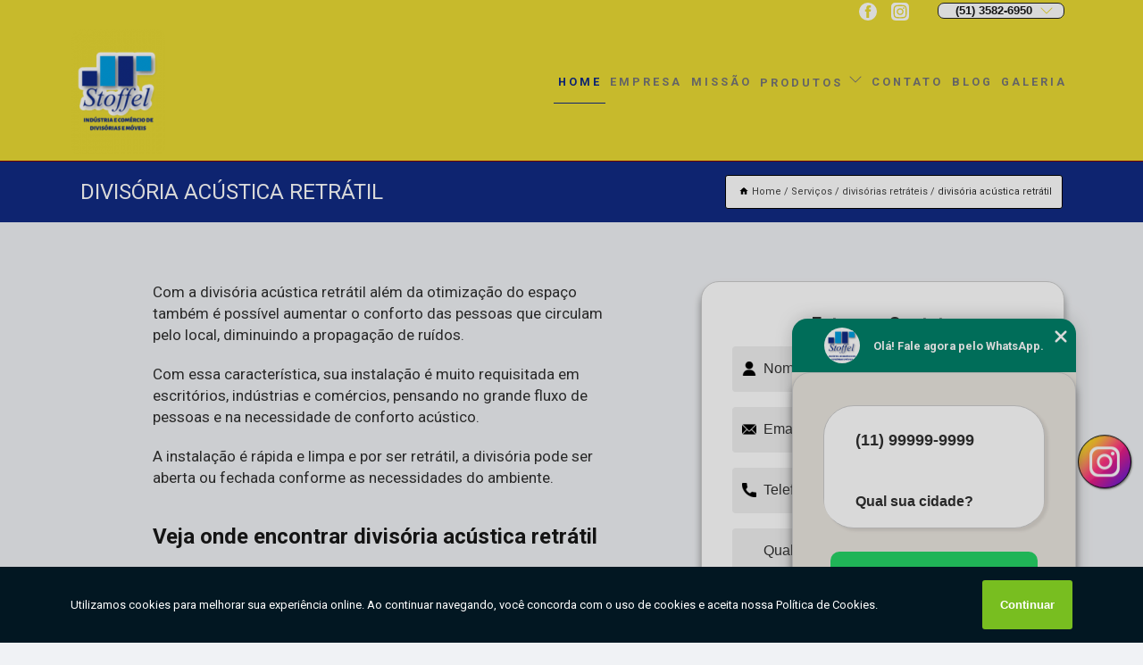

--- FILE ---
content_type: text/html; charset=utf-8
request_url: https://forros.stoffeldivisorias.com.br/forros/divisoria-acustica-retratil
body_size: 23005
content:
<!DOCTYPE html>
<!--[if lt IE 7]>
<html class="no-js lt-ie9 lt-ie8 lt-ie7"> <![endif]-->
<!--[if IE 7]>
<html class="no-js lt-ie9 lt-ie8"> <![endif]-->
<!--[if IE 8]>
<html class="no-js lt-ie9"> <![endif]-->
<!--[if gt IE 8]><!-->
<html class="no-js" lang="pt-br"> <!--<![endif]-->
<head>

<!-- Google Tag Manager -->
<script>(function(w,d,s,l,i){w[l]=w[l]||[];w[l].push({'gtm.start':
        new Date().getTime(),event:'gtm.js'});var f=d.getElementsByTagName(s)[0],
        j=d.createElement(s),dl=l!='dataLayer'?'&l='+l:'';j.async=true;j.src=
        'https://www.googletagmanager.com/gtm.js?id='+i+dl;f.parentNode.insertBefore(j,f);
        })(window,document,'script','dataLayer','GTM-PDSLQK3');</script>
        <!-- End Google Tag Manager -->


<link rel="preconnect" href="https://fonts.googleapis.com">
  <link rel="preconnect" href="https://fonts.gstatic.com" crossorigin>

  <link rel="preload" href="https://forros.stoffeldivisorias.com.br/forros/css/theme.css" as="style">
  <link rel="preload" href="https://forros.stoffeldivisorias.com.br/forros/css/main.css" as="style">
      
  <title>Divisória Acústica Retrátil        - Stoffel Forro de Pvc em Novo Hamburgo</title>
    <meta charset="utf-8">
    <link rel="shortcut icon" href="https://forros.stoffeldivisorias.com.br/forros/imagens/favicon.ico">
    <base href="https://forros.stoffeldivisorias.com.br/forros/">
            <meta name="google-site-verification" content="OLMx8xB-pN4TJfI9zQ3kaVDelBdbgvqlVk_1IdHZiXo"/>
                <meta name="msvalidate.01" content="DCADF5EBCA288EB1BACCE4BA30DF813B"/>
    
        

    
      
    
    <meta name="keywords" content="divisória acústica retrátil, divisória, acústica, retrátil">
    <meta name="viewport" content="width=device-width, initial-scale=1.0">
    <meta name="geo.position"
          content=";">
    <meta name="geo.region" content="">
    <meta name="geo.placename" content="">
    <meta name="ICBM"
          content=",">
    <meta name="robots" content="index,follow">
    <meta name="rating" content="General">
    <meta name="revisit-after" content="7 days">
    <meta name="author" content="Stoffel">
    <meta property="og:region" content="Brasil">
    <meta property="og:title"
          content="divisória acústica retrátil - Stoffel Forro de Pvc em Novo Hamburgo">
    <meta property="og:type" content="article">
    <meta property="og:image"
          content="https://forros.stoffeldivisorias.com.br/forros/imagens/logo.png">
    <meta property="og:url"
          content="https://forros.stoffeldivisorias.com.br/forros/divisoria-acustica-retratil">
    <meta property="og:description" content="">
    <meta property="og:site_name" content="Stoffel">
        <link rel="canonical" href="https://forros.stoffeldivisorias.com.br/forros/divisoria-acustica-retratil">
    <link rel="stylesheet" href="https://forros.stoffeldivisorias.com.br/forros/css/theme.css" >
    <link rel="stylesheet" href="https://forros.stoffeldivisorias.com.br/forros/css/main.css" >
    
    
    <!-- Desenvolvido por BUSCA CLIENTES - www.buscaclientes.com.br -->
</head> 

<body data-pagina="799793c548e87445271e0c126da2e571">

 <!-- Google Tag Manager (noscript) -->
 <noscript><iframe src="https://www.googletagmanager.com/ns.html?id=GTM-PDSLQK3"
        height="0" width="0" style="display:none;visibility:hidden"></iframe></noscript>
        <!-- End Google Tag Manager (noscript) -->

    <header>
          <!--  -->

  <!-- Inicio do Tell  -->
<div class="contact">

  <div class="wrapper">

    <div class="social-container">
      <ul class="social-icons">
      </ul>

    </div>

    <div class="tel">
      <div id="telefones">
        <p>(51) 3582-6950</p>
        <svg xmlns="http://www.w3.org/2000/svg" width="16" height="16" fill="currentColor" class="bi bi-chevron-down" viewBox="0 0 16 16">
        <path fill-rule="evenodd" d="M1.646 4.646a.5.5 0 0 1 .708 0L8 10.293l5.646-5.647a.5.5 0 0 1 .708.708l-6 6a.5.5 0 0 1-.708 0l-6-6a.5.5 0 0 1 0-.708z"/>
      </svg>
      </div>
      <div class="tel-dropdown">
       
        <p> (51) <span><a rel="nofollow" class="tel follow-click"
              data-origem="cabecalho-telefone-"
              title="Telefone  - Stoffel"
              href="tel:+555135826950">3582-6950</a>
          </span></p><p> (51) <span><a rel="nofollow" class="tel follow-click"
              data-origem="cabecalho-telefone-2"
              title="Telefone 2 - Stoffel"
              href="tel:+5551992458922">99245-8922</a>
          </span></p>        
      </div>

    </div>

  </div>
</div>
<!-- Fim do tel -->
<!-- -->
<nav class="navbar">
    <!--  -->  
  <div class="logo">
    <a href="https://forros.stoffeldivisorias.com.br/forros/" class="pagina-logo" data-area="paginaLogo"
      title="Stoffel - Forro de pvc em Novo Hamburgo">
      <img  src="https://forros.stoffeldivisorias.com.br/forros/imagens/logo.png" width="250" height="200"
       title="Logo - Stoffel"
        alt="divisória acústica retrátil - Stoffel">
    </a>
  </div>
  <!-- -->
  
  <div class="hamburguer">
    <span></span>
    <span></span>
    <span></span>
  </div>

  <ul class="menu">
            <li><a class="btn-home" data-area="paginaHome"        href="https://forros.stoffeldivisorias.com.br/"
        title="Home">Home</a></li>        <li><a         href="https://forros.stoffeldivisorias.com.br/forros/empresa"
        title="Empresa">Empresa</a></li>        <li><a         href="https://forros.stoffeldivisorias.com.br/forros/missao"
        title="Missão">Missão</a></li>        <li class="dropdown"><a         href="https://forros.stoffeldivisorias.com.br/forros/servicos"
        title="Serviços">Serviços</a>                            <ul class="sub-menu hidden">                        <li class="dropdown"><a
                                href="https://forros.stoffeldivisorias.com.br/forros/divisorias-em-pvc"
                                title="divisórias em pvc">Divisórias em pvc</a>
                        
                        </li>                        <li class="dropdown"><a
                                href="https://forros.stoffeldivisorias.com.br/forros/divisorias-leves"
                                title="divisórias leves">Divisórias leves</a>
                        
                        </li>                        <li class="dropdown"><a
                                href="https://forros.stoffeldivisorias.com.br/forros/divisorias-retrateis"
                                title="divisórias retráteis">Divisórias retráteis</a>
                        
                        </li>                        <li class="dropdown"><a
                                href="https://forros.stoffeldivisorias.com.br/forros/forros-de-pvc"
                                title="forros de pvc">Forros de pvc</a>
                        
                        </li>                        <li class="dropdown"><a
                                href="https://forros.stoffeldivisorias.com.br/forros/forros-em-eps"
                                title="forros em eps">Forros em eps</a>
                        
                        </li>                        <li class="dropdown"><a
                                href="https://forros.stoffeldivisorias.com.br/forros/forros-em-gesso-acartonado"
                                title="forros em gesso acartonado">Forros em gesso acartonado</a>
                        
                        </li>                        <li class="dropdown"><a
                                href="https://forros.stoffeldivisorias.com.br/forros/forros-trisoft"
                                title="forros trisoft">Forros trisoft</a>
                        
                        </li>                        <li class="dropdown"><a
                                href="https://forros.stoffeldivisorias.com.br/forros/moveis-para-escritorio"
                                title="móveis para escritório">Móveis para escritório</a>
                        
                        </li>                        <li class="dropdown"><a
                                href="https://forros.stoffeldivisorias.com.br/forros/placas-de-drywall"
                                title="placas de drywall">Placas de drywall</a>
                        
                        </li>                        <li class="dropdown"><a
                                href="https://forros.stoffeldivisorias.com.br/forros/portas"
                                title="portas">Portas</a>
                        
                        </li></ul>
            </li>        <li><a         href="https://forros.stoffeldivisorias.com.br/forros/contato"
        title="Contato">Contato</a></li>
  </ul>

</nav>
    </header>

 

    <main>
    <div class="wrapper" id="wrapper-category">
        <h1 class="title-wrapper">Divisória Acústica Retrátil</h1>
            <div class="container">

<div id="breadcrumb">
		<ol itemscope itemtype="http://schema.org/BreadcrumbList">
								<li><img width="10" height="10" alt="svgImg" src="[data-uri]" style="
					    margin: 1px 4px 0;
					"/>
					<li itemprop="itemListElement" itemscope
						itemtype="http://schema.org/ListItem">
						<a itemprop="item" href="https://forros.stoffeldivisorias.com.br/forros/">
							<span itemprop="name">Home</span></a>
						<meta itemprop="position" content="1"/>
					</li>
											<li itemprop="itemListElement" itemscope itemtype="http://schema.org/ListItem">
							<a itemprop="item"
							   href="https://forros.stoffeldivisorias.com.br/forros/servicos">
								<span itemprop="name">Serviços</span></a>
							<meta itemprop="position" content="2"/>
						</li>
												<li itemprop="itemListElement" itemscope itemtype="http://schema.org/ListItem">
							<a itemprop="item"
							   href="https://forros.stoffeldivisorias.com.br/forros/divisorias-retrateis">
								<span itemprop="name">divisórias retráteis</span></a>
							<meta itemprop="position" content="3"/>
						</li>
												<li><span>divisória acústica retrátil</span></li>
								</ol>
</div>

</div>

    </div>


        <div class="wrapper text">
            <article class="readMore">
                
                <p>Com a divisória acústica retrátil além da otimização do espaço também é possível aumentar o conforto das pessoas que circulam pelo local, diminuindo a propagação de ruídos.</p>

<p>Com essa característica, sua instalação é muito requisitada em escritórios, indústrias e comércios, pensando no grande fluxo de pessoas e na necessidade de conforto acústico.</p>

<p>A instalação é rápida e limpa e por ser retrátil, a divisória pode ser aberta ou fechada conforme as necessidades do ambiente.</p>

<h2>Veja onde encontrar divisória acústica retrátil</h2>
<p>Oferecendo soluções quando se trata de divisórias leves, a Stoffel Divisórias é um grande destaque.</p>

<p>A empresa iniciou suas atividades em 1990, sendo especializada em divisórias leves.</p>

<p>Atualmente possui um amplo catálogo de soluções, onde é possível encontrar portas, móveis para escritório, forros e outras estruturas.</p>

<p>Seu atendimento abrange todo o estado do Rio Grande do Sul e sua equipe experiente também é especializada em montagem, oferecendo 1 ano de garantia para a mão de obra.</p>

<p>Entre em contato agora mesmo e saiba mais.</p>
                            </article>

            <div class="collum-subject" style="max-width : 600px; ">
                    <div class="formCotacao">
    <form action="https://forros.stoffeldivisorias.com.br/forros/enviar-cotacao" id="formulario-cotacao" method="post">
        <div class="header">
            <h3>Entre em Contato</h3>
        </div>
        <input type="hidden" name="acao" value="cotacao">
        <input type="hidden" name="produto_nome" value="">
        <input class="url-atual" type="hidden" name="produto_url" value="">
        <input class="url-atual" type="hidden" name="produto_ref" value="">
        <input type="hidden" name="imagem" value="" />
        <input type="hidden" name="site" value="https://forros.stoffeldivisorias.com.br/forros/" />
        <input type="hidden" name="email" value="recepcao@stoffeldivisorias.com.br" />
                <input type="hidden" name="projeto" value="6262" />

        <div class="item-form" id="campos-formulario">
            
        <img  alt="user" width="16" height="16" src="https://forros.stoffeldivisorias.com.br/forros/imagens/user.png" class= "icon-form">

            <input  type="text" name="nome" placeholder="Nome" required>
    
            <p class="error-message" id="erro_nome"></p>
            <img alt="mail" width="16" height="16" src="https://forros.stoffeldivisorias.com.br/forros/imagens/email.png" class= "icon-form">

            <input  type="email" name="email_contato"
                placeholder="Email" required>
            <p class="error-message" id="erro_email_contato"></p>
            <img alt="tel" width="16" height="16" src="https://forros.stoffeldivisorias.com.br/forros/imagens/call.png" class= "icon-form">

            <input  type="text" name="telefone"
                class="telefone" placeholder="Telefone" required>
            
            <p class="error-message" id="erro_telefone"></p>

            <p class="error-message" id="erro_palavra"></p>
        </div>

        <div class="item-form" id="mensagem-formulario">
        <img  alt="message" width="16" height="16" src="https://forros.stoffeldivisorias.com.br/forros/imagens/comment.png" class= "icon-form">

            <textarea  name="mensagem"
                placeholder="Sua mensagem"></textarea>
            <p class="error-message" id="erro_mensagem"></p>
           
        </div>
        <div class="clear"></div>

        <div class="cta-formulario">
            <div class="seguranca-cta-formulario">
                <div class="item-cta">
                                        <div class="g-recaptcha" data-sitekey="6Lf8OUImAAAAAAifAoTTLCr7BkjgIzU5w0gfbaHs">
                    </div>
                                    </div>
                <div class="item-cta">
                <button type="button" id="btn-enviar-cotacao" class="btn-verde">Enviar</button>

                    <img  loading="lazy" src="imagens/ajax-loader.gif"  class="image-loading" id="loader-ajax" alt="Aguarde..."
                        title="Aguarde..." style="display:none">
                </div>
            </div>
        </div>

        

    </form>
    </div>
    

    
                
<div id="servicosTabsDois">
<h4>
Atendemos também em: </h4><br/>
        <ul class="nav">
        <li class="nav-two"><a rel="nofollow" href="#id1-0" class="current" title="Selecione">Selecione:</a></li>

                    <li class="nav-two">
                <a title="Caxias do Sul" class=""
                   href="#id259-259">
                    Caxias do Sul                </a>
            </li>
                        <li class="nav-two">
                <a title="Rio Grande do Sul" class=""
                   href="#id3471-3471">
                    Rio Grande do Sul                </a>
            </li>
                        <li class="nav-two">
                <a title="Rio Grande do Sul" class=""
                   href="#id2390-2390">
                    Rio Grande do Sul                </a>
            </li>
                        <li class="nav-two">
                <a title="Rio Grande do Sul" class=""
                   href="#id3070-3070">
                    Rio Grande do Sul                </a>
            </li>
                        <li class="nav-two">
                <a title="Rio Grande do Sul" class=""
                   href="#id3447-3447">
                    Rio Grande do Sul                </a>
            </li>
                        <li class="nav-two">
                <a title="Rio Grande do Sul" class=""
                   href="#id3724-3724">
                    Rio Grande do Sul                </a>
            </li>
                        <li class="nav-two">
                <a title="Rio Grande do Sul" class=""
                   href="#id2294-2294">
                    Rio Grande do Sul                </a>
            </li>
                        <li class="nav-two">
                <a title="Rio Grande do Sul" class=""
                   href="#id392-392">
                    Rio Grande do Sul                </a>
            </li>
                        <li class="nav-two">
                <a title="Rio Grande do Sul" class=""
                   href="#id2482-2482">
                    Rio Grande do Sul                </a>
            </li>
                        <li class="nav-two">
                <a title="Rio Grande do Sul" class=""
                   href="#id3002-3002">
                    Rio Grande do Sul                </a>
            </li>
                        <li class="nav-two">
                <a title="Rio Grande do Sul" class=""
                   href="#id3645-3645">
                    Rio Grande do Sul                </a>
            </li>
                        <li class="nav-two">
                <a title="Rio Grande do Sul " class=""
                   href="#id3190-3190">
                    Rio Grande do Sul                 </a>
            </li>
                        <li class="nav-two">
                <a title="Rio grande do sul " class=""
                   href="#id2607-2607">
                    Rio grande do sul                 </a>
            </li>
            
    </ul>
    <div class="regioes-open" onclick="chamarDistritos()">
        <span class="openMenu"></span>
        <span class="openMenu right-bar"></span>
    </div>
    <div class="list-wrap">
        <ul id="id1-0">
            <li></li>
        </ul>
                    <ul class="hide regioesCat" id="id3724-3724">
               <li> <span class="closePopup">x</span> </li>
                                    <li><strong>AGUDO</strong></li>
                                    <li><strong>AJURICABA</strong></li>
                                    <li><strong>ALPESTRE</strong></li>
                                    <li><strong>AMARAL FERRADOR</strong></li>
                                    <li><strong>AMETISTA DO SUL</strong></li>
                                    <li><strong>ANTÔNIO PRADO</strong></li>
                                    <li><strong>ARATIBA</strong></li>
                                    <li><strong>ARROIO DO MEIO</strong></li>
                                    <li><strong>ARROIO DO SAL</strong></li>
                                    <li><strong>ARROIO DO TIGRE</strong></li>
                                    <li><strong>ARROIO DOS RATOS</strong></li>
                                    <li><strong>ARROIO GRANDE</strong></li>
                                    <li><strong>ARVOREZINHA</strong></li>
                                    <li><strong>AUGUSTO PESTANA</strong></li>
                                    <li><strong>BALNEÁRIO PINHAL</strong></li>
                                    <li><strong>BARRA DO RIBEIRO</strong></li>
                                    <li><strong>BARROS CASSAL</strong></li>
                                    <li><strong>BARÃO</strong></li>
                                    <li><strong>BARÃO DE COTEGIPE</strong></li>
                                    <li><strong>BARÃO DO TRIUNFO</strong></li>
                                    <li><strong>BOA VISTA DO BURICÁ</strong></li>
                                    <li><strong>BOM JESUS</strong></li>
                                    <li><strong>BOM PRINCÍPIO</strong></li>
                                    <li><strong>BOM RETIRO DO SUL</strong></li>
                                    <li><strong>BOQUEIRÃO DO LEÃO</strong></li>
                                    <li><strong>BOSSOROCA</strong></li>
                                    <li><strong>BUTIÁ</strong></li>
                                    <li><strong>CACEQUI</strong></li>
                                    <li><strong>CAMBARÁ DO SUL</strong></li>
                                    <li><strong>CANDELÁRIA</strong></li>
                                    <li><strong>CANDIOTA</strong></li>
                                    <li><strong>CAPELA DE SANTANA</strong></li>
                                    <li><strong>CAPÃO DO LEÃO</strong></li>
                                    <li><strong>CARAÁ</strong></li>
                                    <li><strong>CARLOS BARBOSA</strong></li>
                                    <li><strong>CASCA</strong></li>
                                    <li><strong>CATUÍPE</strong></li>
                                    <li><strong>CERRO GRANDE DO SUL</strong></li>
                                    <li><strong>CERRO LARGO</strong></li>
                                    <li><strong>CHAPADA</strong></li>
                                    <li><strong>CHUÍ</strong></li>
                                    <li><strong>CIDREIRA</strong></li>
                                    <li><strong>CONDOR</strong></li>
                                    <li><strong>CONSTANTINA</strong></li>
                                    <li><strong>CORONEL BICACO</strong></li>
                                    <li><strong>CRISSIUMAL</strong></li>
                                    <li><strong>CRISTAL</strong></li>
                                    <li><strong>CRUZEIRO DO SUL</strong></li>
                                    <li><strong>DOIS IRMÃOS</strong></li>
                                    <li><strong>DOM FELICIANO</strong></li>
                                    <li><strong>ENCANTADO</strong></li>
                                    <li><strong>ENCRUZILHADA DO SUL</strong></li>
                                    <li><strong>ENTRE-IJUÍS</strong></li>
                                    <li><strong>ERVAL SECO</strong></li>
                                    <li><strong>ESPUMOSO</strong></li>
                                    <li><strong>FAXINAL DO SOTURNO</strong></li>
                                    <li><strong>FELIZ</strong></li>
                                    <li><strong>FLORES DA CUNHA</strong></li>
                                    <li><strong>FONTOURA XAVIER</strong></li>
                                    <li><strong>FORMIGUEIRO</strong></li>
                                    <li><strong>FREDERICO WESTPHALEN</strong></li>
                                    <li><strong>GENERAL C MARA</strong></li>
                                    <li><strong>GETÚLIO VARGAS</strong></li>
                                    <li><strong>GIRUÁ</strong></li>
                                    <li><strong>GLORINHA</strong></li>
                                    <li><strong>GUAPORÉ</strong></li>
                                    <li><strong>GUARANI DAS MISSÕES</strong></li>
                                    <li><strong>HERVAL</strong></li>
                                    <li><strong>HORIZONTINA</strong></li>
                                    <li><strong>HULHA NEGRA</strong></li>
                                    <li><strong>IBIRAIARAS</strong></li>
                                    <li><strong>IBIRUBÁ</strong></li>
                                    <li><strong>IMBÉ</strong></li>
                                    <li><strong>INDEPENDÊNCIA</strong></li>
                                    <li><strong>IPÊ</strong></li>
                                    <li><strong>IRAÍ</strong></li>
                                    <li><strong>IVOTI</strong></li>
                                    <li><strong>JAGUARI</strong></li>
                                    <li><strong>JAGUARÃO</strong></li>
                                    <li><strong>JÓIA</strong></li>
                                    <li><strong>JÚLIO DE CASTILHOS</strong></li>
                                    <li><strong>LAGOA VERMELHA</strong></li>
                                    <li><strong>LAGOÃO</strong></li>
                                    <li><strong>LAVRAS DO SUL</strong></li>
                                    <li><strong>MANOEL VIANA</strong></li>
                                    <li><strong>MAQUINÉ</strong></li>
                                    <li><strong>MINAS DO LEÃO</strong></li>
                                    <li><strong>MORRO REDONDO</strong></li>
                                    <li><strong>MORRO REUTER</strong></li>
                                    <li><strong>MOSTARDAS</strong></li>
                                    <li><strong>NONOAI</strong></li>
                                    <li><strong>NOVA BASSANO</strong></li>
                                    <li><strong>NOVA HARTZ</strong></li>
                                    <li><strong>NOVA PALMA</strong></li>
                                    <li><strong>NOVA PETRÓPOLIS</strong></li>
                                    <li><strong>NOVA PRATA</strong></li>
                                    <li><strong>NOVA SANTA RITA</strong></li>
                                    <li><strong>NÃO-ME-TOQUE</strong></li>
                                    <li><strong>PALMARES DO SUL</strong></li>
                                    <li><strong>PALMEIRA DAS MISSÕES</strong></li>
                                    <li><strong>PALMITINHO</strong></li>
                                    <li><strong>PANTANO GRANDE</strong></li>
                                    <li><strong>PARAÍ</strong></li>
                                    <li><strong>PARAÍSO DO SUL</strong></li>
                                    <li><strong>PASSO DO SOBRADO</strong></li>
                                    <li><strong>PAVERAMA</strong></li>
                                    <li><strong>PEDRO OSÓRIO</strong></li>
                                    <li><strong>PINHEIRO MACHADO</strong></li>
                                    <li><strong>PIRATINI</strong></li>
                                    <li><strong>PLANALTO</strong></li>
                                    <li><strong>PORTO XAVIER</strong></li>
                                    <li><strong>PROGRESSO</strong></li>
                                    <li><strong>QUARAÍ</strong></li>
                                    <li><strong>REDENTORA</strong></li>
                                    <li><strong>RESTINGA SECA</strong></li>
                                    <li><strong>ROCA SALES</strong></li>
                                    <li><strong>ROLANTE</strong></li>
                                    <li><strong>RONDA ALTA</strong></li>
                                    <li><strong>ROQUE GONZALES</strong></li>
                                    <li><strong>SALTO DO JACUÍ</strong></li>
                                    <li><strong>SALVADOR DO SUL</strong></li>
                                    <li><strong>SANANDUVA</strong></li>
                                    <li><strong>SANTA BÁRBARA DO SUL</strong></li>
                                    <li><strong>SANTA CLARA DO SUL</strong></li>
                                    <li><strong>SANTA MARIA DO HERVAL</strong></li>
                                    <li><strong>SANTA VITÓRIA DO PALMAR</strong></li>
                                    <li><strong>SANTANA DA BOA VISTA</strong></li>
                                    <li><strong>SANTO ANTÔNIO DAS MISSÕES</strong></li>
                                    <li><strong>SANTO AUGUSTO</strong></li>
                                    <li><strong>SANTO CRISTO</strong></li>
                                    <li><strong>SARANDI</strong></li>
                                    <li><strong>SEBERI</strong></li>
                                    <li><strong>SEGREDO</strong></li>
                                    <li><strong>SERAFINA CORRÊA</strong></li>
                                    <li><strong>SERTÃO SANTANA</strong></li>
                                    <li><strong>SINIMBU</strong></li>
                                    <li><strong>SOBRADINHO</strong></li>
                                    <li><strong>SOLEDADE</strong></li>
                                    <li><strong>SÃO FRANCISCO DE ASSIS</strong></li>
                                    <li><strong>SÃO FRANCISCO DE PAULA</strong></li>
                                    <li><strong>SÃO JERÔNIMO</strong></li>
                                    <li><strong>SÃO JOSÉ DO NORTE</strong></li>
                                    <li><strong>SÃO JOSÉ DO OURO</strong></li>
                                    <li><strong>SÃO MARCOS</strong></li>
                                    <li><strong>SÃO MIGUEL DAS MISSÕES</strong></li>
                                    <li><strong>SÃO PEDRO DO SUL</strong></li>
                                    <li><strong>SÃO SEBASTIÃO DO CAÍ</strong></li>
                                    <li><strong>SÃO SEPÉ</strong></li>
                                    <li><strong>SÃO VICENTE DO SUL</strong></li>
                                    <li><strong>TAPEJARA</strong></li>
                                    <li><strong>TAPERA</strong></li>
                                    <li><strong>TAPES</strong></li>
                                    <li><strong>TAQUARI</strong></li>
                                    <li><strong>TENENTE PORTELA</strong></li>
                                    <li><strong>TERRA DE AREIA</strong></li>
                                    <li><strong>TEUTÔNIA</strong></li>
                                    <li><strong>TRIUNFO</strong></li>
                                    <li><strong>TRÊS CACHOEIRAS</strong></li>
                                    <li><strong>TRÊS COROAS</strong></li>
                                    <li><strong>TRÊS DE MAIO</strong></li>
                                    <li><strong>TRÊS PASSOS</strong></li>
                                    <li><strong>TUPANCIRETÃ</strong></li>
                                    <li><strong>TUPARENDI</strong></li>
                                    <li><strong>VALE DO SOL</strong></li>
                                    <li><strong>VERA CRUZ</strong></li>
                                    <li><strong>VERANÓPOLIS</strong></li>
                                    <li><strong>XANGRI-LÁ</strong></li>
                                </ul>                
                    <ul class="hide regioesCat" id="id3190-3190">
               <li> <span class="closePopup">x</span> </li>
                                    <li><strong>Alegrete</strong></li>
                                    <li><strong>Campo Bom</strong></li>
                                    <li><strong>Capão da Canoa</strong></li>
                                    <li><strong>Caçapava do Sul</strong></li>
                                    <li><strong>Pelotas</strong></li>
                                    <li><strong>Rio Grande do Sul</strong></li>
                                    <li><strong>Santa Cruz do Sul</strong></li>
                                    <li><strong>Santo Ângelo</strong></li>
                                    <li><strong>São Gabriel</strong></li>
                                    <li><strong>Tramandai</strong></li>
                                </ul>                
                    <ul class="hide regioesCat" id="id392-392">
               <li> <span class="closePopup">x</span> </li>
                                    <li><strong>Alvorada</strong></li>
                                    <li><strong>Camaquã</strong></li>
                                    <li><strong>Garibaldi</strong></li>
                                    <li><strong>Montenegro</strong></li>
                                    <li><strong>Parobé</strong></li>
                                    <li><strong>Rio Pardo</strong></li>
                                    <li><strong>Uruguaiana</strong></li>
                                </ul>                
                    <ul class="hide regioesCat" id="id3002-3002">
               <li> <span class="closePopup">x</span> </li>
                                    <li><strong>Bagé</strong></li>
                                    <li><strong>Ijuí</strong></li>
                                    <li><strong>Marau</strong></li>
                                    <li><strong>Novo Hamburgo</strong></li>
                                    <li><strong>Vacaria</strong></li>
                                    <li><strong>Venâncio Aires</strong></li>
                                </ul>                
                    <ul class="hide regioesCat" id="id3645-3645">
               <li> <span class="closePopup">x</span> </li>
                                    <li><strong>Bento Gonçalves</strong></li>
                                    <li><strong>Canguçu</strong></li>
                                    <li><strong>Cruz Alta</strong></li>
                                    <li><strong>Estância Velha</strong></li>
                                    <li><strong>Gramado</strong></li>
                                    <li><strong>Itaqui</strong></li>
                                    <li><strong>Osório</strong></li>
                                    <li><strong>Panambi</strong></li>
                                    <li><strong>Viamão</strong></li>
                                </ul>                
                    <ul class="hide regioesCat" id="id2482-2482">
               <li> <span class="closePopup">x</span> </li>
                                    <li><strong>Cachoeira do Sul</strong></li>
                                    <li><strong>Canoas</strong></li>
                                    <li><strong>Erechim</strong></li>
                                    <li><strong>Esteio</strong></li>
                                    <li><strong>Santo Antônio da Patrulha</strong></li>
                                    <li><strong>Sapucaia do Sul</strong></li>
                                </ul>                
                    <ul class="hide regioesCat" id="id2294-2294">
               <li> <span class="closePopup">x</span> </li>
                                    <li><strong>Cachoeirinha</strong></li>
                                    <li><strong>Gravataí</strong></li>
                                </ul>                
                    <ul class="hide regioesCat" id="id2390-2390">
               <li> <span class="closePopup">x</span> </li>
                                    <li><strong>Canela</strong></li>
                                    <li><strong>Charqueadas</strong></li>
                                    <li><strong>Dom Pedrito</strong></li>
                                    <li><strong>Eldorado do Sul</strong></li>
                                    <li><strong>Igrejinha</strong></li>
                                    <li><strong>Portão</strong></li>
                                    <li><strong>Rosário do Sul</strong></li>
                                    <li><strong>Santa Maria</strong></li>
                                    <li><strong>Santana do Livramento</strong></li>
                                    <li><strong>Santiago</strong></li>
                                    <li><strong>São Borja</strong></li>
                                    <li><strong>São Leopoldo</strong></li>
                                    <li><strong>Taquara</strong></li>
                                    <li><strong>Torres</strong></li>
                                </ul>                
                    <ul class="hide regioesCat" id="id3471-3471">
               <li> <span class="closePopup">x</span> </li>
                                    <li><strong>Carazinho</strong></li>
                                    <li><strong>Farroupilha</strong></li>
                                    <li><strong>Guaiba</strong></li>
                                    <li><strong>Passo Fundo</strong></li>
                                    <li><strong>Rio Grande do Sul</strong></li>
                                    <li><strong>São Lourenço do Sul</strong></li>
                                    <li><strong>São Luiz Gonzaga</strong></li>
                                </ul>                
                    <ul class="hide regioesCat" id="id259-259">
               <li> <span class="closePopup">x</span> </li>
                                    <li><strong>Caxias do Sul</strong></li>
                                </ul>                
                    <ul class="hide regioesCat" id="id3070-3070">
               <li> <span class="closePopup">x</span> </li>
                                    <li><strong>Estrela</strong></li>
                                </ul>                
                    <ul class="hide regioesCat" id="id2607-2607">
               <li> <span class="closePopup">x</span> </li>
                                    <li><strong>Lajeado</strong></li>
                                </ul>                
                    <ul class="hide regioesCat" id="id3447-3447">
               <li> <span class="closePopup">x</span> </li>
                                    <li><strong>Porto Alegre</strong></li>
                                    <li><strong>Santa Rosa</strong></li>
                                    <li><strong>Sapiranga</strong></li>
                                </ul>                
        
    </div>
</div>
            </div>
        </div>


        <div class="categorias">
            <div id="prova_social" class="prova_social owl-carousel owl-theme"><div class="item"><div class="review" itemscope itemtype="https://schema.org/Review"><div class="item_review" itemprop="itemReviewed" itemscope itemtype="https://schema.org/Organization"><span itemprop="name">Stoffel</span></div><span itemprop="reviewRating" itemscope itemtype="https://schema.org/Rating"> <span class="ration" itemprop="ratingValue">5</span> </span> <b><span class="title" itemprop="name">"Recomendo!!"</span> </b><span itemprop="author" itemscope itemtype="https://schema.org/Person"> <span class="name" itemprop="name">Clovis Blank</span> </span><span class="review_body" itemprop="reviewBody">Empresa organizada de alto nível e compromisso!</span></div></div><div class="item"><div class="review" itemscope itemtype="https://schema.org/Review"><div class="item_review" itemprop="itemReviewed" itemscope itemtype="https://schema.org/Organization"><span itemprop="name">Stoffel</span></div><span itemprop="reviewRating" itemscope itemtype="https://schema.org/Rating"> <span class="ration" itemprop="ratingValue">5</span> </span> <b><span class="title" itemprop="name">"Incrível!"</span> </b><span itemprop="author" itemscope itemtype="https://schema.org/Person"> <span class="name" itemprop="name">Rodrigo Rodrigues Santos</span> </span><span class="review_body" itemprop="reviewBody">Empresa incrível, com mais de 30 anos de experiência. Especializada em divisórias, forros, pisos e móveis sob medida. Atendimento sensacional e os melhores valores do mercado. Recomendo!!!</span></div></div><div class="item"><div class="review" itemscope itemtype="https://schema.org/Review"><div class="item_review" itemprop="itemReviewed" itemscope itemtype="https://schema.org/Organization"><span itemprop="name">Stoffel</span></div><span itemprop="reviewRating" itemscope itemtype="https://schema.org/Rating"> <span class="ration" itemprop="ratingValue">5</span> </span> <b><span class="title" itemprop="name">"Gostei!!!"</span> </b><span itemprop="author" itemscope itemtype="https://schema.org/Person"> <span class="name" itemprop="name">Isaías Flach</span> </span><span class="review_body" itemprop="reviewBody">Fui muito Bem Atendido pela Vendedora Rejiane, foi muito atenciosa e prestativa, Produtos são de Qualidade e preços são Competitivos com o Mercado. Tem Grande Variedade de divisórias e Móveis para escritório.</span></div></div><div class="item"><div class="review" itemscope itemtype="https://schema.org/Review"><div class="item_review" itemprop="itemReviewed" itemscope itemtype="https://schema.org/Organization"><span itemprop="name">Stoffel</span></div><span itemprop="reviewRating" itemscope itemtype="https://schema.org/Rating"> <span class="ration" itemprop="ratingValue">5</span> </span> <b><span class="title" itemprop="name">"Qualidade"</span> </b><span itemprop="author" itemscope itemtype="https://schema.org/Person"> <span class="name" itemprop="name">Gerson P.</span> </span><span class="review_body" itemprop="reviewBody">Divisosorias e forros para escritorios de qualidade.</span></div></div><div class="item"><div class="review" itemscope itemtype="https://schema.org/Review"><div class="item_review" itemprop="itemReviewed" itemscope itemtype="https://schema.org/Organization"><span itemprop="name">Stoffel</span></div><span itemprop="reviewRating" itemscope itemtype="https://schema.org/Rating"> <span class="ration" itemprop="ratingValue">5</span> </span> <b><span class="title" itemprop="name">"Ótimo atendimento"</span> </b><span itemprop="author" itemscope itemtype="https://schema.org/Person"> <span class="name" itemprop="name">Daiana Maier</span> </span><span class="review_body" itemprop="reviewBody">Atendimento excelente e rápido, tentam sempre a fazer melhor para o cliente.</span></div></div></div>        </div>

        <div class="categorias">
           
                <section class="container">
        
        <section id="owl-thumbs" class="owl-carousel owl-theme">                <div class="item">                    <p class="box-referencia">Cod.:<span
                            id="imagem-ref-0">6372</span></p>                                        
                    <figure>
                        <a href="https://forros.stoffeldivisorias.com.br/forros/imagens/valor-de-divisoria-retratil-articulada.jpg" class="lightbox fancybox imagem-lightbox"
                    data-id="imagem-0" title="valor de divisória retrátil articulada Uruguaiana">
                    <img loading="lazy" width="160" height="160" src="https://forros.stoffeldivisorias.com.br/forros/imagens/thumb/valor-de-divisoria-retratil-articulada.jpg" id="imagem-0"
                    alt="valor de divisória retrátil articulada Uruguaiana" title="valor de divisória retrátil articulada Uruguaiana"></a>
                <figcaption><a href="https://forros.stoffeldivisorias.com.br/forros/divisorias-retrateis/divisoria-acustica-retratil/valor-de-divisoria-retratil-articulada-uruguaiana" class="lightbox fancybox titulo-galeria"
                        data-id="imagem-0"
                        title="valor de divisória retrátil articulada Uruguaiana"> <h3>
                        valor de divisória retrátil articulada Uruguaiana</h3>  </a>  </figcaption>
                 </figure>   
            </div> 
                            <div class="item">                    <p class="box-referencia">Cod.:<span
                            id="imagem-ref-1">6373</span></p>                                        
                    <figure>
                        <a href="https://forros.stoffeldivisorias.com.br/forros/imagens/valor-de-divisoria-retratil-grande.jpg" class="lightbox fancybox imagem-lightbox"
                    data-id="imagem-1" title="valor de divisória retrátil grande VALE DO SOL">
                    <img loading="lazy" width="160" height="160" src="https://forros.stoffeldivisorias.com.br/forros/imagens/thumb/valor-de-divisoria-retratil-grande.jpg" id="imagem-1"
                    alt="valor de divisória retrátil grande VALE DO SOL" title="valor de divisória retrátil grande VALE DO SOL"></a>
                <figcaption><a href="https://forros.stoffeldivisorias.com.br/forros/divisorias-retrateis/divisoria-acustica-retratil/valor-de-divisoria-retratil-grande-vale-do-sol" class="lightbox fancybox titulo-galeria"
                        data-id="imagem-1"
                        title="valor de divisória retrátil grande VALE DO SOL"> <h3>
                        valor de divisória retrátil grande VALE DO SOL</h3>  </a>  </figcaption>
                 </figure>   
            </div> 
                            <div class="item">                    <p class="box-referencia">Cod.:<span
                            id="imagem-ref-2">6374</span></p>                                        
                    <figure>
                        <a href="https://forros.stoffeldivisorias.com.br/forros/imagens/divisoria-retratil-de-ambiente.jpg" class="lightbox fancybox imagem-lightbox"
                    data-id="imagem-2" title="divisória retrátil de ambiente BALNEÁRIO PINHAL">
                    <img loading="lazy" width="160" height="160" src="https://forros.stoffeldivisorias.com.br/forros/imagens/thumb/divisoria-retratil-de-ambiente.jpg" id="imagem-2"
                    alt="divisória retrátil de ambiente BALNEÁRIO PINHAL" title="divisória retrátil de ambiente BALNEÁRIO PINHAL"></a>
                <figcaption><a href="https://forros.stoffeldivisorias.com.br/forros/divisorias-retrateis/divisoria-acustica-retratil/divisoria-retratil-de-ambiente-balneario-pinhal" class="lightbox fancybox titulo-galeria"
                        data-id="imagem-2"
                        title="divisória retrátil de ambiente BALNEÁRIO PINHAL"> <h3>
                        divisória retrátil de ambiente BALNEÁRIO PINHAL</h3>  </a>  </figcaption>
                 </figure>   
            </div> 
                            <div class="item">                    <p class="box-referencia">Cod.:<span
                            id="imagem-ref-3">6375</span></p>                                        
                    <figure>
                        <a href="https://forros.stoffeldivisorias.com.br/forros/imagens/divisoria-retratil-articulada-preco.jpg" class="lightbox fancybox imagem-lightbox"
                    data-id="imagem-3" title="divisória retrátil articulada preço TUPANCIRETÃ">
                    <img loading="lazy" width="160" height="160" src="https://forros.stoffeldivisorias.com.br/forros/imagens/thumb/divisoria-retratil-articulada-preco.jpg" id="imagem-3"
                    alt="divisória retrátil articulada preço TUPANCIRETÃ" title="divisória retrátil articulada preço TUPANCIRETÃ"></a>
                <figcaption><a href="https://forros.stoffeldivisorias.com.br/forros/divisorias-retrateis/divisoria-acustica-retratil/divisoria-retratil-articulada-preco-tupancireta" class="lightbox fancybox titulo-galeria"
                        data-id="imagem-3"
                        title="divisória retrátil articulada preço TUPANCIRETÃ"> <h3>
                        divisória retrátil articulada preço TUPANCIRETÃ</h3>  </a>  </figcaption>
                 </figure>   
            </div> 
                            <div class="item">                    <p class="box-referencia">Cod.:<span
                            id="imagem-ref-4">6376</span></p>                                        
                    <figure>
                        <a href="https://forros.stoffeldivisorias.com.br/forros/imagens/divisoria-retratil-de-sala-preco.jpg" class="lightbox fancybox imagem-lightbox"
                    data-id="imagem-4" title="divisória retrátil de sala preço ARROIO DO TIGRE">
                    <img loading="lazy" width="160" height="160" src="https://forros.stoffeldivisorias.com.br/forros/imagens/thumb/divisoria-retratil-de-sala-preco.jpg" id="imagem-4"
                    alt="divisória retrátil de sala preço ARROIO DO TIGRE" title="divisória retrátil de sala preço ARROIO DO TIGRE"></a>
                <figcaption><a href="https://forros.stoffeldivisorias.com.br/forros/divisorias-retrateis/divisoria-acustica-retratil/divisoria-retratil-de-sala-preco-arroio-do-tigre" class="lightbox fancybox titulo-galeria"
                        data-id="imagem-4"
                        title="divisória retrátil de sala preço ARROIO DO TIGRE"> <h3>
                        divisória retrátil de sala preço ARROIO DO TIGRE</h3>  </a>  </figcaption>
                 </figure>   
            </div> 
                            <div class="item">                    <p class="box-referencia">Cod.:<span
                            id="imagem-ref-5">6377</span></p>                                        
                    <figure>
                        <a href="https://forros.stoffeldivisorias.com.br/forros/imagens/preco-de-divisoria-de-ambiente-retratil.jpg" class="lightbox fancybox imagem-lightbox"
                    data-id="imagem-5" title="preço de divisória de ambiente retrátil Igrejinha">
                    <img loading="lazy" width="160" height="160" src="https://forros.stoffeldivisorias.com.br/forros/imagens/thumb/preco-de-divisoria-de-ambiente-retratil.jpg" id="imagem-5"
                    alt="preço de divisória de ambiente retrátil Igrejinha" title="preço de divisória de ambiente retrátil Igrejinha"></a>
                <figcaption><a href="https://forros.stoffeldivisorias.com.br/forros/divisorias-retrateis/divisoria-acustica-retratil/preco-de-divisoria-de-ambiente-retratil-igrejinha" class="lightbox fancybox titulo-galeria"
                        data-id="imagem-5"
                        title="preço de divisória de ambiente retrátil Igrejinha"> <h3>
                        preço de divisória de ambiente retrátil Igrejinha</h3>  </a>  </figcaption>
                 </figure>   
            </div> 
                            <div class="item">                    <p class="box-referencia">Cod.:<span
                            id="imagem-ref-6">6378</span></p>                                        
                    <figure>
                        <a href="https://forros.stoffeldivisorias.com.br/forros/imagens/divisorias-articuladas-retrateis.jpg" class="lightbox fancybox imagem-lightbox"
                    data-id="imagem-6" title="divisórias articuladas retráteis FONTOURA XAVIER">
                    <img loading="lazy" width="160" height="160" src="https://forros.stoffeldivisorias.com.br/forros/imagens/thumb/divisorias-articuladas-retrateis.jpg" id="imagem-6"
                    alt="divisórias articuladas retráteis FONTOURA XAVIER" title="divisórias articuladas retráteis FONTOURA XAVIER"></a>
                <figcaption><a href="https://forros.stoffeldivisorias.com.br/forros/divisorias-retrateis/divisoria-acustica-retratil/divisorias-articuladas-retrateis-fontoura-xavier" class="lightbox fancybox titulo-galeria"
                        data-id="imagem-6"
                        title="divisórias articuladas retráteis FONTOURA XAVIER"> <h3>
                        divisórias articuladas retráteis FONTOURA XAVIER</h3>  </a>  </figcaption>
                 </figure>   
            </div> 
                            <div class="item">                    <p class="box-referencia">Cod.:<span
                            id="imagem-ref-7">6379</span></p>                                        
                    <figure>
                        <a href="https://forros.stoffeldivisorias.com.br/forros/imagens/valor-de-divisorias-articuladas-retrateis.jpg" class="lightbox fancybox imagem-lightbox"
                    data-id="imagem-7" title="valor de divisórias articuladas retráteis Panambi">
                    <img loading="lazy" width="160" height="160" src="https://forros.stoffeldivisorias.com.br/forros/imagens/thumb/valor-de-divisorias-articuladas-retrateis.jpg" id="imagem-7"
                    alt="valor de divisórias articuladas retráteis Panambi" title="valor de divisórias articuladas retráteis Panambi"></a>
                <figcaption><a href="https://forros.stoffeldivisorias.com.br/forros/divisorias-retrateis/divisoria-acustica-retratil/valor-de-divisorias-articuladas-retrateis-panambi" class="lightbox fancybox titulo-galeria"
                        data-id="imagem-7"
                        title="valor de divisórias articuladas retráteis Panambi"> <h3>
                        valor de divisórias articuladas retráteis Panambi</h3>  </a>  </figcaption>
                 </figure>   
            </div> 
                            <div class="item">                    <p class="box-referencia">Cod.:<span
                            id="imagem-ref-8">6380</span></p>                                        
                    <figure>
                        <a href="https://forros.stoffeldivisorias.com.br/forros/imagens/divisoria-retratil-de-sala.jpg" class="lightbox fancybox imagem-lightbox"
                    data-id="imagem-8" title="divisória retrátil de sala TERRA DE AREIA">
                    <img loading="lazy" width="160" height="160" src="https://forros.stoffeldivisorias.com.br/forros/imagens/thumb/divisoria-retratil-de-sala.jpg" id="imagem-8"
                    alt="divisória retrátil de sala TERRA DE AREIA" title="divisória retrátil de sala TERRA DE AREIA"></a>
                <figcaption><a href="https://forros.stoffeldivisorias.com.br/forros/divisorias-retrateis/divisoria-acustica-retratil/divisoria-retratil-de-sala-terra-de-areia" class="lightbox fancybox titulo-galeria"
                        data-id="imagem-8"
                        title="divisória retrátil de sala TERRA DE AREIA"> <h3>
                        divisória retrátil de sala TERRA DE AREIA</h3>  </a>  </figcaption>
                 </figure>   
            </div> 
                            <div class="item">                    <p class="box-referencia">Cod.:<span
                            id="imagem-ref-9">6381</span></p>                                        
                    <figure>
                        <a href="https://forros.stoffeldivisorias.com.br/forros/imagens/divisoria-acustica-retratil-instalacao.jpg" class="lightbox fancybox imagem-lightbox"
                    data-id="imagem-9" title="divisória acústica retrátil instalação SÃO MIGUEL DAS MISSÕES">
                    <img loading="lazy" width="160" height="160" src="https://forros.stoffeldivisorias.com.br/forros/imagens/thumb/divisoria-acustica-retratil-instalacao.jpg" id="imagem-9"
                    alt="divisória acústica retrátil instalação SÃO MIGUEL DAS MISSÕES" title="divisória acústica retrátil instalação SÃO MIGUEL DAS MISSÕES"></a>
                <figcaption><a href="https://forros.stoffeldivisorias.com.br/forros/divisorias-retrateis/divisoria-acustica-retratil/divisoria-acustica-retratil-instalacao-sao-miguel-das-missoes" class="lightbox fancybox titulo-galeria"
                        data-id="imagem-9"
                        title="divisória acústica retrátil instalação SÃO MIGUEL DAS MISSÕES"> <h3>
                        divisória acústica retrátil instalação SÃO MIGUEL DAS MISSÕES</h3>  </a>  </figcaption>
                 </figure>   
            </div> 
                            <div class="item">                    <p class="box-referencia">Cod.:<span
                            id="imagem-ref-10">6382</span></p>                                        
                    <figure>
                        <a href="https://forros.stoffeldivisorias.com.br/forros/imagens/divisoria-retratil-residencial.jpg" class="lightbox fancybox imagem-lightbox"
                    data-id="imagem-10" title="divisória retrátil residencial TAPES">
                    <img loading="lazy" width="160" height="160" src="https://forros.stoffeldivisorias.com.br/forros/imagens/thumb/divisoria-retratil-residencial.jpg" id="imagem-10"
                    alt="divisória retrátil residencial TAPES" title="divisória retrátil residencial TAPES"></a>
                <figcaption><a href="https://forros.stoffeldivisorias.com.br/forros/divisorias-retrateis/divisoria-acustica-retratil/divisoria-retratil-residencial-tapes" class="lightbox fancybox titulo-galeria"
                        data-id="imagem-10"
                        title="divisória retrátil residencial TAPES"> <h3>
                        divisória retrátil residencial TAPES</h3>  </a>  </figcaption>
                 </figure>   
            </div> 
                            <div class="item">                    <p class="box-referencia">Cod.:<span
                            id="imagem-ref-11">6383</span></p>                                        
                    <figure>
                        <a href="https://forros.stoffeldivisorias.com.br/forros/imagens/divisoria-retratil-de-sala-instalacao.jpg" class="lightbox fancybox imagem-lightbox"
                    data-id="imagem-11" title="divisória retrátil de sala instalação Garibaldi">
                    <img loading="lazy" width="160" height="160" src="https://forros.stoffeldivisorias.com.br/forros/imagens/thumb/divisoria-retratil-de-sala-instalacao.jpg" id="imagem-11"
                    alt="divisória retrátil de sala instalação Garibaldi" title="divisória retrátil de sala instalação Garibaldi"></a>
                <figcaption><a href="https://forros.stoffeldivisorias.com.br/forros/divisorias-retrateis/divisoria-acustica-retratil/divisoria-retratil-de-sala-instalacao-garibaldi" class="lightbox fancybox titulo-galeria"
                        data-id="imagem-11"
                        title="divisória retrátil de sala instalação Garibaldi"> <h3>
                        divisória retrátil de sala instalação Garibaldi</h3>  </a>  </figcaption>
                 </figure>   
            </div> 
                            <div class="item">                    <p class="box-referencia">Cod.:<span
                            id="imagem-ref-12">6384</span></p>                                        
                    <figure>
                        <a href="https://forros.stoffeldivisorias.com.br/forros/imagens/divisoria-retratil-grande-preco.jpg" class="lightbox fancybox imagem-lightbox"
                    data-id="imagem-12" title="divisória retrátil grande preço GIRUÁ">
                    <img loading="lazy" width="160" height="160" src="https://forros.stoffeldivisorias.com.br/forros/imagens/thumb/divisoria-retratil-grande-preco.jpg" id="imagem-12"
                    alt="divisória retrátil grande preço GIRUÁ" title="divisória retrátil grande preço GIRUÁ"></a>
                <figcaption><a href="https://forros.stoffeldivisorias.com.br/forros/divisorias-retrateis/divisoria-acustica-retratil/divisoria-retratil-grande-preco-girua" class="lightbox fancybox titulo-galeria"
                        data-id="imagem-12"
                        title="divisória retrátil grande preço GIRUÁ"> <h3>
                        divisória retrátil grande preço GIRUÁ</h3>  </a>  </figcaption>
                 </figure>   
            </div> 
                            <div class="item">                    <p class="box-referencia">Cod.:<span
                            id="imagem-ref-13">6385</span></p>                                        
                    <figure>
                        <a href="https://forros.stoffeldivisorias.com.br/forros/imagens/divisoria-retratil-residencial-preco.jpg" class="lightbox fancybox imagem-lightbox"
                    data-id="imagem-13" title="divisória retrátil residencial preço DOIS IRMÃOS">
                    <img loading="lazy" width="160" height="160" src="https://forros.stoffeldivisorias.com.br/forros/imagens/thumb/divisoria-retratil-residencial-preco.jpg" id="imagem-13"
                    alt="divisória retrátil residencial preço DOIS IRMÃOS" title="divisória retrátil residencial preço DOIS IRMÃOS"></a>
                <figcaption><a href="https://forros.stoffeldivisorias.com.br/forros/divisorias-retrateis/divisoria-acustica-retratil/divisoria-retratil-residencial-preco-dois-irmaos" class="lightbox fancybox titulo-galeria"
                        data-id="imagem-13"
                        title="divisória retrátil residencial preço DOIS IRMÃOS"> <h3>
                        divisória retrátil residencial preço DOIS IRMÃOS</h3>  </a>  </figcaption>
                 </figure>   
            </div> 
                            <div class="item">                    <p class="box-referencia">Cod.:<span
                            id="imagem-ref-14">6386</span></p>                                        
                    <figure>
                        <a href="https://forros.stoffeldivisorias.com.br/forros/imagens/divisoria-sanfonada-instalacao.jpg" class="lightbox fancybox imagem-lightbox"
                    data-id="imagem-14" title="divisória sanfonada instalação XANGRI-LÁ">
                    <img loading="lazy" width="160" height="160" src="https://forros.stoffeldivisorias.com.br/forros/imagens/thumb/divisoria-sanfonada-instalacao.jpg" id="imagem-14"
                    alt="divisória sanfonada instalação XANGRI-LÁ" title="divisória sanfonada instalação XANGRI-LÁ"></a>
                <figcaption><a href="https://forros.stoffeldivisorias.com.br/forros/divisorias-retrateis/divisoria-acustica-retratil/divisoria-sanfonada-instalacao-xangri-la" class="lightbox fancybox titulo-galeria"
                        data-id="imagem-14"
                        title="divisória sanfonada instalação XANGRI-LÁ"> <h3>
                        divisória sanfonada instalação XANGRI-LÁ</h3>  </a>  </figcaption>
                 </figure>   
            </div> 
                            <div class="item">                    <p class="box-referencia">Cod.:<span
                            id="imagem-ref-15">6387</span></p>                                        
                    <figure>
                        <a href="https://forros.stoffeldivisorias.com.br/forros/imagens/preco-de-divisoria-de-ambiente-retratil.jpg" class="lightbox fancybox imagem-lightbox"
                    data-id="imagem-15" title="preço de divisória de ambiente retrátil SÃO MARCOS">
                    <img loading="lazy" width="160" height="160" src="https://forros.stoffeldivisorias.com.br/forros/imagens/thumb/preco-de-divisoria-de-ambiente-retratil.jpg" id="imagem-15"
                    alt="preço de divisória de ambiente retrátil SÃO MARCOS" title="preço de divisória de ambiente retrátil SÃO MARCOS"></a>
                <figcaption><a href="https://forros.stoffeldivisorias.com.br/forros/divisorias-retrateis/divisoria-acustica-retratil/preco-de-divisoria-de-ambiente-retratil-sao-marcos" class="lightbox fancybox titulo-galeria"
                        data-id="imagem-15"
                        title="preço de divisória de ambiente retrátil SÃO MARCOS"> <h3>
                        preço de divisória de ambiente retrátil SÃO MARCOS</h3>  </a>  </figcaption>
                 </figure>   
            </div> 
                            <div class="item">                    <p class="box-referencia">Cod.:<span
                            id="imagem-ref-16">6388</span></p>                                        
                    <figure>
                        <a href="https://forros.stoffeldivisorias.com.br/forros/imagens/preco-de-divisoria-articulada-retratil.jpg" class="lightbox fancybox imagem-lightbox"
                    data-id="imagem-16" title="preço de divisória articulada retrátil MOSTARDAS">
                    <img loading="lazy" width="160" height="160" src="https://forros.stoffeldivisorias.com.br/forros/imagens/thumb/preco-de-divisoria-articulada-retratil.jpg" id="imagem-16"
                    alt="preço de divisória articulada retrátil MOSTARDAS" title="preço de divisória articulada retrátil MOSTARDAS"></a>
                <figcaption><a href="https://forros.stoffeldivisorias.com.br/forros/divisorias-retrateis/divisoria-acustica-retratil/preco-de-divisoria-articulada-retratil-mostardas" class="lightbox fancybox titulo-galeria"
                        data-id="imagem-16"
                        title="preço de divisória articulada retrátil MOSTARDAS"> <h3>
                        preço de divisória articulada retrátil MOSTARDAS</h3>  </a>  </figcaption>
                 </figure>   
            </div> 
                            <div class="item">                    <p class="box-referencia">Cod.:<span
                            id="imagem-ref-17">6389</span></p>                                        
                    <figure>
                        <a href="https://forros.stoffeldivisorias.com.br/forros/imagens/preco-de-divisoria-retratil-de-ambiente.jpg" class="lightbox fancybox imagem-lightbox"
                    data-id="imagem-17" title="preço de divisória retrátil de ambiente SANTA VITÓRIA DO PALMAR">
                    <img loading="lazy" width="160" height="160" src="https://forros.stoffeldivisorias.com.br/forros/imagens/thumb/preco-de-divisoria-retratil-de-ambiente.jpg" id="imagem-17"
                    alt="preço de divisória retrátil de ambiente SANTA VITÓRIA DO PALMAR" title="preço de divisória retrátil de ambiente SANTA VITÓRIA DO PALMAR"></a>
                <figcaption><a href="https://forros.stoffeldivisorias.com.br/forros/divisorias-retrateis/divisoria-acustica-retratil/preco-de-divisoria-retratil-de-ambiente-santa-vitoria-do-palmar" class="lightbox fancybox titulo-galeria"
                        data-id="imagem-17"
                        title="preço de divisória retrátil de ambiente SANTA VITÓRIA DO PALMAR"> <h3>
                        preço de divisória retrátil de ambiente SANTA VITÓRIA DO PALMAR</h3>  </a>  </figcaption>
                 </figure>   
            </div> 
                            <div class="item">                    <p class="box-referencia">Cod.:<span
                            id="imagem-ref-18">6390</span></p>                                        
                    <figure>
                        <a href="https://forros.stoffeldivisorias.com.br/forros/imagens/valor-de-divisoria-articulada-retratil.jpg" class="lightbox fancybox imagem-lightbox"
                    data-id="imagem-18" title="valor de divisória articulada retrátil PALMEIRA DAS MISSÕES">
                    <img loading="lazy" width="160" height="160" src="https://forros.stoffeldivisorias.com.br/forros/imagens/thumb/valor-de-divisoria-articulada-retratil.jpg" id="imagem-18"
                    alt="valor de divisória articulada retrátil PALMEIRA DAS MISSÕES" title="valor de divisória articulada retrátil PALMEIRA DAS MISSÕES"></a>
                <figcaption><a href="https://forros.stoffeldivisorias.com.br/forros/divisorias-retrateis/divisoria-acustica-retratil/valor-de-divisoria-articulada-retratil-palmeira-das-missoes" class="lightbox fancybox titulo-galeria"
                        data-id="imagem-18"
                        title="valor de divisória articulada retrátil PALMEIRA DAS MISSÕES"> <h3>
                        valor de divisória articulada retrátil PALMEIRA DAS MISSÕES</h3>  </a>  </figcaption>
                 </figure>   
            </div> 
                            <div class="item">                    <p class="box-referencia">Cod.:<span
                            id="imagem-ref-19">6391</span></p>                                        
                    <figure>
                        <a href="https://forros.stoffeldivisorias.com.br/forros/imagens/preco-de-divisoria-anti-ruido-retratil.jpg" class="lightbox fancybox imagem-lightbox"
                    data-id="imagem-19" title="preço de divisória anti ruido retrátil VERANÓPOLIS">
                    <img loading="lazy" width="160" height="160" src="https://forros.stoffeldivisorias.com.br/forros/imagens/thumb/preco-de-divisoria-anti-ruido-retratil.jpg" id="imagem-19"
                    alt="preço de divisória anti ruido retrátil VERANÓPOLIS" title="preço de divisória anti ruido retrátil VERANÓPOLIS"></a>
                <figcaption><a href="https://forros.stoffeldivisorias.com.br/forros/divisorias-retrateis/divisoria-acustica-retratil/preco-de-divisoria-anti-ruido-retratil-veranopolis" class="lightbox fancybox titulo-galeria"
                        data-id="imagem-19"
                        title="preço de divisória anti ruido retrátil VERANÓPOLIS"> <h3>
                        preço de divisória anti ruido retrátil VERANÓPOLIS</h3>  </a>  </figcaption>
                 </figure>   
            </div> 
                            <div class="item">                    <p class="box-referencia">Cod.:<span
                            id="imagem-ref-20">6392</span></p>                                        
                    <figure>
                        <a href="https://forros.stoffeldivisorias.com.br/forros/imagens/valor-de-divisoria-retratil-de-ambiente.jpg" class="lightbox fancybox imagem-lightbox"
                    data-id="imagem-20" title="valor de divisória retrátil de ambiente GUAPORÉ">
                    <img loading="lazy" width="160" height="160" src="https://forros.stoffeldivisorias.com.br/forros/imagens/thumb/valor-de-divisoria-retratil-de-ambiente.jpg" id="imagem-20"
                    alt="valor de divisória retrátil de ambiente GUAPORÉ" title="valor de divisória retrátil de ambiente GUAPORÉ"></a>
                <figcaption><a href="https://forros.stoffeldivisorias.com.br/forros/divisorias-retrateis/divisoria-acustica-retratil/valor-de-divisoria-retratil-de-ambiente-guapore" class="lightbox fancybox titulo-galeria"
                        data-id="imagem-20"
                        title="valor de divisória retrátil de ambiente GUAPORÉ"> <h3>
                        valor de divisória retrátil de ambiente GUAPORÉ</h3>  </a>  </figcaption>
                 </figure>   
            </div> 
                            <div class="item">                    <p class="box-referencia">Cod.:<span
                            id="imagem-ref-21">6393</span></p>                                        
                    <figure>
                        <a href="https://forros.stoffeldivisorias.com.br/forros/imagens/preco-de-divisoria-retratil-residencial.jpg" class="lightbox fancybox imagem-lightbox"
                    data-id="imagem-21" title="preço de divisória retrátil residencial Rio Grande do Sul">
                    <img loading="lazy" width="160" height="160" src="https://forros.stoffeldivisorias.com.br/forros/imagens/thumb/preco-de-divisoria-retratil-residencial.jpg" id="imagem-21"
                    alt="preço de divisória retrátil residencial Rio Grande do Sul" title="preço de divisória retrátil residencial Rio Grande do Sul"></a>
                <figcaption><a href="https://forros.stoffeldivisorias.com.br/forros/divisorias-retrateis/divisoria-acustica-retratil/preco-de-divisoria-retratil-residencial-rio-grande-do-sul" class="lightbox fancybox titulo-galeria"
                        data-id="imagem-21"
                        title="preço de divisória retrátil residencial Rio Grande do Sul"> <h3>
                        preço de divisória retrátil residencial Rio Grande do Sul</h3>  </a>  </figcaption>
                 </figure>   
            </div> 
                            <div class="item">                    <p class="box-referencia">Cod.:<span
                            id="imagem-ref-22">6394</span></p>                                        
                    <figure>
                        <a href="https://forros.stoffeldivisorias.com.br/forros/imagens/divisorias-articuladas-retrateis-preco.jpg" class="lightbox fancybox imagem-lightbox"
                    data-id="imagem-22" title="divisórias articuladas retráteis preço ARROIO GRANDE">
                    <img loading="lazy" width="160" height="160" src="https://forros.stoffeldivisorias.com.br/forros/imagens/thumb/divisorias-articuladas-retrateis-preco.jpg" id="imagem-22"
                    alt="divisórias articuladas retráteis preço ARROIO GRANDE" title="divisórias articuladas retráteis preço ARROIO GRANDE"></a>
                <figcaption><a href="https://forros.stoffeldivisorias.com.br/forros/divisorias-retrateis/divisoria-acustica-retratil/divisorias-articuladas-retrateis-preco-arroio-grande" class="lightbox fancybox titulo-galeria"
                        data-id="imagem-22"
                        title="divisórias articuladas retráteis preço ARROIO GRANDE"> <h3>
                        divisórias articuladas retráteis preço ARROIO GRANDE</h3>  </a>  </figcaption>
                 </figure>   
            </div> 
                            <div class="item">                    <p class="box-referencia">Cod.:<span
                            id="imagem-ref-23">6395</span></p>                                        
                    <figure>
                        <a href="https://forros.stoffeldivisorias.com.br/forros/imagens/divisoria-de-ambiente-retratil-preco.jpg" class="lightbox fancybox imagem-lightbox"
                    data-id="imagem-23" title="divisória de ambiente retrátil preço SÃO SEPÉ">
                    <img loading="lazy" width="160" height="160" src="https://forros.stoffeldivisorias.com.br/forros/imagens/thumb/divisoria-de-ambiente-retratil-preco.jpg" id="imagem-23"
                    alt="divisória de ambiente retrátil preço SÃO SEPÉ" title="divisória de ambiente retrátil preço SÃO SEPÉ"></a>
                <figcaption><a href="https://forros.stoffeldivisorias.com.br/forros/divisorias-retrateis/divisoria-acustica-retratil/divisoria-de-ambiente-retratil-preco-sao-sepe" class="lightbox fancybox titulo-galeria"
                        data-id="imagem-23"
                        title="divisória de ambiente retrátil preço SÃO SEPÉ"> <h3>
                        divisória de ambiente retrátil preço SÃO SEPÉ</h3>  </a>  </figcaption>
                 </figure>   
            </div> 
                            <div class="item">                    <p class="box-referencia">Cod.:<span
                            id="imagem-ref-24">6396</span></p>                                        
                    <figure>
                        <a href="https://forros.stoffeldivisorias.com.br/forros/imagens/divisoria-anti-ruido-retratil.jpg" class="lightbox fancybox imagem-lightbox"
                    data-id="imagem-24" title="divisória anti ruido retrátil AMARAL FERRADOR">
                    <img loading="lazy" width="160" height="160" src="https://forros.stoffeldivisorias.com.br/forros/imagens/thumb/divisoria-anti-ruido-retratil.jpg" id="imagem-24"
                    alt="divisória anti ruido retrátil AMARAL FERRADOR" title="divisória anti ruido retrátil AMARAL FERRADOR"></a>
                <figcaption><a href="https://forros.stoffeldivisorias.com.br/forros/divisorias-retrateis/divisoria-acustica-retratil/divisoria-anti-ruido-retratil-amaral-ferrador" class="lightbox fancybox titulo-galeria"
                        data-id="imagem-24"
                        title="divisória anti ruido retrátil AMARAL FERRADOR"> <h3>
                        divisória anti ruido retrátil AMARAL FERRADOR</h3>  </a>  </figcaption>
                 </figure>   
            </div> 
                            <div class="item">                    <p class="box-referencia">Cod.:<span
                            id="imagem-ref-25">6397</span></p>                                        
                    <figure>
                        <a href="https://forros.stoffeldivisorias.com.br/forros/imagens/valor-de-divisoria-sanfonada.jpg" class="lightbox fancybox imagem-lightbox"
                    data-id="imagem-25" title="valor de divisória sanfonada JAGUARÃO">
                    <img loading="lazy" width="160" height="160" src="https://forros.stoffeldivisorias.com.br/forros/imagens/thumb/valor-de-divisoria-sanfonada.jpg" id="imagem-25"
                    alt="valor de divisória sanfonada JAGUARÃO" title="valor de divisória sanfonada JAGUARÃO"></a>
                <figcaption><a href="https://forros.stoffeldivisorias.com.br/forros/divisorias-retrateis/divisoria-acustica-retratil/valor-de-divisoria-sanfonada-jaguarao" class="lightbox fancybox titulo-galeria"
                        data-id="imagem-25"
                        title="valor de divisória sanfonada JAGUARÃO"> <h3>
                        valor de divisória sanfonada JAGUARÃO</h3>  </a>  </figcaption>
                 </figure>   
            </div> 
                            <div class="item">                    <p class="box-referencia">Cod.:<span
                            id="imagem-ref-26">6398</span></p>                                        
                    <figure>
                        <a href="https://forros.stoffeldivisorias.com.br/forros/imagens/valor-de-divisoria-acustica-retratil.jpg" class="lightbox fancybox imagem-lightbox"
                    data-id="imagem-26" title="valor de divisória acústica retrátil Venâncio Aires">
                    <img loading="lazy" width="160" height="160" src="https://forros.stoffeldivisorias.com.br/forros/imagens/thumb/valor-de-divisoria-acustica-retratil.jpg" id="imagem-26"
                    alt="valor de divisória acústica retrátil Venâncio Aires" title="valor de divisória acústica retrátil Venâncio Aires"></a>
                <figcaption><a href="https://forros.stoffeldivisorias.com.br/forros/divisorias-retrateis/divisoria-acustica-retratil/valor-de-divisoria-acustica-retratil-venancio-aires" class="lightbox fancybox titulo-galeria"
                        data-id="imagem-26"
                        title="valor de divisória acústica retrátil Venâncio Aires"> <h3>
                        valor de divisória acústica retrátil Venâncio Aires</h3>  </a>  </figcaption>
                 </figure>   
            </div> 
                            <div class="item">                    <p class="box-referencia">Cod.:<span
                            id="imagem-ref-27">6399</span></p>                                        
                    <figure>
                        <a href="https://forros.stoffeldivisorias.com.br/forros/imagens/preco-de-divisoria-retratil-de-ambiente.jpg" class="lightbox fancybox imagem-lightbox"
                    data-id="imagem-27" title="preço de divisória retrátil de ambiente PALMARES DO SUL">
                    <img loading="lazy" width="160" height="160" src="https://forros.stoffeldivisorias.com.br/forros/imagens/thumb/preco-de-divisoria-retratil-de-ambiente.jpg" id="imagem-27"
                    alt="preço de divisória retrátil de ambiente PALMARES DO SUL" title="preço de divisória retrátil de ambiente PALMARES DO SUL"></a>
                <figcaption><a href="https://forros.stoffeldivisorias.com.br/forros/divisorias-retrateis/divisoria-acustica-retratil/preco-de-divisoria-retratil-de-ambiente-palmares-do-sul" class="lightbox fancybox titulo-galeria"
                        data-id="imagem-27"
                        title="preço de divisória retrátil de ambiente PALMARES DO SUL"> <h3>
                        preço de divisória retrátil de ambiente PALMARES DO SUL</h3>  </a>  </figcaption>
                 </figure>   
            </div> 
                            <div class="item">                    <p class="box-referencia">Cod.:<span
                            id="imagem-ref-28">6400</span></p>                                        
                    <figure>
                        <a href="https://forros.stoffeldivisorias.com.br/forros/imagens/divisoria-articulada-retratil-instalacao.jpg" class="lightbox fancybox imagem-lightbox"
                    data-id="imagem-28" title="divisória articulada retrátil instalação TRÊS PASSOS">
                    <img loading="lazy" width="160" height="160" src="https://forros.stoffeldivisorias.com.br/forros/imagens/thumb/divisoria-articulada-retratil-instalacao.jpg" id="imagem-28"
                    alt="divisória articulada retrátil instalação TRÊS PASSOS" title="divisória articulada retrátil instalação TRÊS PASSOS"></a>
                <figcaption><a href="https://forros.stoffeldivisorias.com.br/forros/divisorias-retrateis/divisoria-acustica-retratil/divisoria-articulada-retratil-instalacao-tres-passos" class="lightbox fancybox titulo-galeria"
                        data-id="imagem-28"
                        title="divisória articulada retrátil instalação TRÊS PASSOS"> <h3>
                        divisória articulada retrátil instalação TRÊS PASSOS</h3>  </a>  </figcaption>
                 </figure>   
            </div> 
                            <div class="item">                    <p class="box-referencia">Cod.:<span
                            id="imagem-ref-29">6401</span></p>                                        
                    <figure>
                        <a href="https://forros.stoffeldivisorias.com.br/forros/imagens/divisoria-retratil-residencial-instalacao.jpg" class="lightbox fancybox imagem-lightbox"
                    data-id="imagem-29" title="divisória retrátil residencial instalação CIDREIRA">
                    <img loading="lazy" width="160" height="160" src="https://forros.stoffeldivisorias.com.br/forros/imagens/thumb/divisoria-retratil-residencial-instalacao.jpg" id="imagem-29"
                    alt="divisória retrátil residencial instalação CIDREIRA" title="divisória retrátil residencial instalação CIDREIRA"></a>
                <figcaption><a href="https://forros.stoffeldivisorias.com.br/forros/divisorias-retrateis/divisoria-acustica-retratil/divisoria-retratil-residencial-instalacao-cidreira" class="lightbox fancybox titulo-galeria"
                        data-id="imagem-29"
                        title="divisória retrátil residencial instalação CIDREIRA"> <h3>
                        divisória retrátil residencial instalação CIDREIRA</h3>  </a>  </figcaption>
                 </figure>   
            </div> 
                            <div class="item">                    <p class="box-referencia">Cod.:<span
                            id="imagem-ref-30">6402</span></p>                                        
                    <figure>
                        <a href="https://forros.stoffeldivisorias.com.br/forros/imagens/divisoria-retratil-residencial.jpg" class="lightbox fancybox imagem-lightbox"
                    data-id="imagem-30" title="divisória retrátil residencial São Gabriel">
                    <img loading="lazy" width="160" height="160" src="https://forros.stoffeldivisorias.com.br/forros/imagens/thumb/divisoria-retratil-residencial.jpg" id="imagem-30"
                    alt="divisória retrátil residencial São Gabriel" title="divisória retrátil residencial São Gabriel"></a>
                <figcaption><a href="https://forros.stoffeldivisorias.com.br/forros/divisorias-retrateis/divisoria-acustica-retratil/divisoria-retratil-residencial-sao-gabriel" class="lightbox fancybox titulo-galeria"
                        data-id="imagem-30"
                        title="divisória retrátil residencial São Gabriel"> <h3>
                        divisória retrátil residencial São Gabriel</h3>  </a>  </figcaption>
                 </figure>   
            </div> 
                            <div class="item">                    <p class="box-referencia">Cod.:<span
                            id="imagem-ref-31">6403</span></p>                                        
                    <figure>
                        <a href="https://forros.stoffeldivisorias.com.br/forros/imagens/divisoria-de-ambiente-retratil-instalacao.jpg" class="lightbox fancybox imagem-lightbox"
                    data-id="imagem-31" title="divisória de ambiente retrátil instalação TRÊS COROAS">
                    <img loading="lazy" width="160" height="160" src="https://forros.stoffeldivisorias.com.br/forros/imagens/thumb/divisoria-de-ambiente-retratil-instalacao.jpg" id="imagem-31"
                    alt="divisória de ambiente retrátil instalação TRÊS COROAS" title="divisória de ambiente retrátil instalação TRÊS COROAS"></a>
                <figcaption><a href="https://forros.stoffeldivisorias.com.br/forros/divisorias-retrateis/divisoria-acustica-retratil/divisoria-de-ambiente-retratil-instalacao-tres-coroas" class="lightbox fancybox titulo-galeria"
                        data-id="imagem-31"
                        title="divisória de ambiente retrátil instalação TRÊS COROAS"> <h3>
                        divisória de ambiente retrátil instalação TRÊS COROAS</h3>  </a>  </figcaption>
                 </figure>   
            </div> 
                            <div class="item">                    <p class="box-referencia">Cod.:<span
                            id="imagem-ref-32">6404</span></p>                                        
                    <figure>
                        <a href="https://forros.stoffeldivisorias.com.br/forros/imagens/divisorias-articuladas-retrateis-preco.jpg" class="lightbox fancybox imagem-lightbox"
                    data-id="imagem-32" title="divisórias articuladas retráteis preço SÃO VICENTE DO SUL">
                    <img loading="lazy" width="160" height="160" src="https://forros.stoffeldivisorias.com.br/forros/imagens/thumb/divisorias-articuladas-retrateis-preco.jpg" id="imagem-32"
                    alt="divisórias articuladas retráteis preço SÃO VICENTE DO SUL" title="divisórias articuladas retráteis preço SÃO VICENTE DO SUL"></a>
                <figcaption><a href="https://forros.stoffeldivisorias.com.br/forros/divisorias-retrateis/divisoria-acustica-retratil/divisorias-articuladas-retrateis-preco-sao-vicente-do-sul" class="lightbox fancybox titulo-galeria"
                        data-id="imagem-32"
                        title="divisórias articuladas retráteis preço SÃO VICENTE DO SUL"> <h3>
                        divisórias articuladas retráteis preço SÃO VICENTE DO SUL</h3>  </a>  </figcaption>
                 </figure>   
            </div> 
                            <div class="item">                    <p class="box-referencia">Cod.:<span
                            id="imagem-ref-33">6405</span></p>                                        
                    <figure>
                        <a href="https://forros.stoffeldivisorias.com.br/forros/imagens/preco-de-divisoria-retratil.jpg" class="lightbox fancybox imagem-lightbox"
                    data-id="imagem-33" title="preço de divisória retrátil Sapiranga">
                    <img loading="lazy" width="160" height="160" src="https://forros.stoffeldivisorias.com.br/forros/imagens/thumb/preco-de-divisoria-retratil.jpg" id="imagem-33"
                    alt="preço de divisória retrátil Sapiranga" title="preço de divisória retrátil Sapiranga"></a>
                <figcaption><a href="https://forros.stoffeldivisorias.com.br/forros/divisorias-retrateis/divisoria-acustica-retratil/preco-de-divisoria-retratil-sapiranga" class="lightbox fancybox titulo-galeria"
                        data-id="imagem-33"
                        title="preço de divisória retrátil Sapiranga"> <h3>
                        preço de divisória retrátil Sapiranga</h3>  </a>  </figcaption>
                 </figure>   
            </div> 
                            <div class="item">                    <p class="box-referencia">Cod.:<span
                            id="imagem-ref-34">6406</span></p>                                        
                    <figure>
                        <a href="https://forros.stoffeldivisorias.com.br/forros/imagens/valor-de-divisoria-retratil-grande.jpg" class="lightbox fancybox imagem-lightbox"
                    data-id="imagem-34" title="valor de divisória retrátil grande Estância Velha">
                    <img loading="lazy" width="160" height="160" src="https://forros.stoffeldivisorias.com.br/forros/imagens/thumb/valor-de-divisoria-retratil-grande.jpg" id="imagem-34"
                    alt="valor de divisória retrátil grande Estância Velha" title="valor de divisória retrátil grande Estância Velha"></a>
                <figcaption><a href="https://forros.stoffeldivisorias.com.br/forros/divisorias-retrateis/divisoria-acustica-retratil/valor-de-divisoria-retratil-grande-estancia-velha" class="lightbox fancybox titulo-galeria"
                        data-id="imagem-34"
                        title="valor de divisória retrátil grande Estância Velha"> <h3>
                        valor de divisória retrátil grande Estância Velha</h3>  </a>  </figcaption>
                 </figure>   
            </div> 
                            <div class="item">                    <p class="box-referencia">Cod.:<span
                            id="imagem-ref-35">6407</span></p>                                        
                    <figure>
                        <a href="https://forros.stoffeldivisorias.com.br/forros/imagens/divisoria-de-ambiente-retratil-preco.jpg" class="lightbox fancybox imagem-lightbox"
                    data-id="imagem-35" title="divisória de ambiente retrátil preço Bagé">
                    <img loading="lazy" width="160" height="160" src="https://forros.stoffeldivisorias.com.br/forros/imagens/thumb/divisoria-de-ambiente-retratil-preco.jpg" id="imagem-35"
                    alt="divisória de ambiente retrátil preço Bagé" title="divisória de ambiente retrátil preço Bagé"></a>
                <figcaption><a href="https://forros.stoffeldivisorias.com.br/forros/divisorias-retrateis/divisoria-acustica-retratil/divisoria-de-ambiente-retratil-preco-bage" class="lightbox fancybox titulo-galeria"
                        data-id="imagem-35"
                        title="divisória de ambiente retrátil preço Bagé"> <h3>
                        divisória de ambiente retrátil preço Bagé</h3>  </a>  </figcaption>
                 </figure>   
            </div> 
                            <div class="item">                    <p class="box-referencia">Cod.:<span
                            id="imagem-ref-36">6408</span></p>                                        
                    <figure>
                        <a href="https://forros.stoffeldivisorias.com.br/forros/imagens/preco-de-divisoria-retratil-articulada.jpg" class="lightbox fancybox imagem-lightbox"
                    data-id="imagem-36" title="preço de divisória retrátil articulada Cruz Alta">
                    <img loading="lazy" width="160" height="160" src="https://forros.stoffeldivisorias.com.br/forros/imagens/thumb/preco-de-divisoria-retratil-articulada.jpg" id="imagem-36"
                    alt="preço de divisória retrátil articulada Cruz Alta" title="preço de divisória retrátil articulada Cruz Alta"></a>
                <figcaption><a href="https://forros.stoffeldivisorias.com.br/forros/divisorias-retrateis/divisoria-acustica-retratil/preco-de-divisoria-retratil-articulada-cruz-alta" class="lightbox fancybox titulo-galeria"
                        data-id="imagem-36"
                        title="preço de divisória retrátil articulada Cruz Alta"> <h3>
                        preço de divisória retrátil articulada Cruz Alta</h3>  </a>  </figcaption>
                 </figure>   
            </div> 
                            <div class="item">                    <p class="box-referencia">Cod.:<span
                            id="imagem-ref-37">6409</span></p>                                        
                    <figure>
                        <a href="https://forros.stoffeldivisorias.com.br/forros/imagens/valor-de-divisorias-articuladas-retrateis.jpg" class="lightbox fancybox imagem-lightbox"
                    data-id="imagem-37" title="valor de divisórias articuladas retráteis CONDOR">
                    <img loading="lazy" width="160" height="160" src="https://forros.stoffeldivisorias.com.br/forros/imagens/thumb/valor-de-divisorias-articuladas-retrateis.jpg" id="imagem-37"
                    alt="valor de divisórias articuladas retráteis CONDOR" title="valor de divisórias articuladas retráteis CONDOR"></a>
                <figcaption><a href="https://forros.stoffeldivisorias.com.br/forros/divisorias-retrateis/divisoria-acustica-retratil/valor-de-divisorias-articuladas-retrateis-condor" class="lightbox fancybox titulo-galeria"
                        data-id="imagem-37"
                        title="valor de divisórias articuladas retráteis CONDOR"> <h3>
                        valor de divisórias articuladas retráteis CONDOR</h3>  </a>  </figcaption>
                 </figure>   
            </div> 
                            <div class="item">                    <p class="box-referencia">Cod.:<span
                            id="imagem-ref-38">6410</span></p>                                        
                    <figure>
                        <a href="https://forros.stoffeldivisorias.com.br/forros/imagens/divisoria-retratil-grande-valor.jpg" class="lightbox fancybox imagem-lightbox"
                    data-id="imagem-38" title="divisória retrátil grande valor INDEPENDÊNCIA">
                    <img loading="lazy" width="160" height="160" src="https://forros.stoffeldivisorias.com.br/forros/imagens/thumb/divisoria-retratil-grande-valor.jpg" id="imagem-38"
                    alt="divisória retrátil grande valor INDEPENDÊNCIA" title="divisória retrátil grande valor INDEPENDÊNCIA"></a>
                <figcaption><a href="https://forros.stoffeldivisorias.com.br/forros/divisorias-retrateis/divisoria-acustica-retratil/divisoria-retratil-grande-valor-independencia" class="lightbox fancybox titulo-galeria"
                        data-id="imagem-38"
                        title="divisória retrátil grande valor INDEPENDÊNCIA"> <h3>
                        divisória retrátil grande valor INDEPENDÊNCIA</h3>  </a>  </figcaption>
                 </figure>   
            </div> 
                            <div class="item">                    <p class="box-referencia">Cod.:<span
                            id="imagem-ref-39">6411</span></p>                                        
                    <figure>
                        <a href="https://forros.stoffeldivisorias.com.br/forros/imagens/valor-de-divisoria-retratil-articulada.jpg" class="lightbox fancybox imagem-lightbox"
                    data-id="imagem-39" title="valor de divisória retrátil articulada TUPARENDI">
                    <img loading="lazy" width="160" height="160" src="https://forros.stoffeldivisorias.com.br/forros/imagens/thumb/valor-de-divisoria-retratil-articulada.jpg" id="imagem-39"
                    alt="valor de divisória retrátil articulada TUPARENDI" title="valor de divisória retrátil articulada TUPARENDI"></a>
                <figcaption><a href="https://forros.stoffeldivisorias.com.br/forros/divisorias-retrateis/divisoria-acustica-retratil/valor-de-divisoria-retratil-articulada-tuparendi" class="lightbox fancybox titulo-galeria"
                        data-id="imagem-39"
                        title="valor de divisória retrátil articulada TUPARENDI"> <h3>
                        valor de divisória retrátil articulada TUPARENDI</h3>  </a>  </figcaption>
                 </figure>   
            </div> 
                            <div class="item">                    <p class="box-referencia">Cod.:<span
                            id="imagem-ref-40">6412</span></p>                                        
                    <figure>
                        <a href="https://forros.stoffeldivisorias.com.br/forros/imagens/divisoria-articulada-retratil-preco.jpg" class="lightbox fancybox imagem-lightbox"
                    data-id="imagem-40" title="divisória articulada retrátil preço TUPANCIRETÃ">
                    <img loading="lazy" width="160" height="160" src="https://forros.stoffeldivisorias.com.br/forros/imagens/thumb/divisoria-articulada-retratil-preco.jpg" id="imagem-40"
                    alt="divisória articulada retrátil preço TUPANCIRETÃ" title="divisória articulada retrátil preço TUPANCIRETÃ"></a>
                <figcaption><a href="https://forros.stoffeldivisorias.com.br/forros/divisorias-retrateis/divisoria-acustica-retratil/divisoria-articulada-retratil-preco-tupancireta" class="lightbox fancybox titulo-galeria"
                        data-id="imagem-40"
                        title="divisória articulada retrátil preço TUPANCIRETÃ"> <h3>
                        divisória articulada retrátil preço TUPANCIRETÃ</h3>  </a>  </figcaption>
                 </figure>   
            </div> 
                            <div class="item">                    <p class="box-referencia">Cod.:<span
                            id="imagem-ref-41">6413</span></p>                                        
                    <figure>
                        <a href="https://forros.stoffeldivisorias.com.br/forros/imagens/preco-de-divisoria-anti-ruido-retratil.jpg" class="lightbox fancybox imagem-lightbox"
                    data-id="imagem-41" title="preço de divisória anti ruido retrátil GETÚLIO VARGAS">
                    <img loading="lazy" width="160" height="160" src="https://forros.stoffeldivisorias.com.br/forros/imagens/thumb/preco-de-divisoria-anti-ruido-retratil.jpg" id="imagem-41"
                    alt="preço de divisória anti ruido retrátil GETÚLIO VARGAS" title="preço de divisória anti ruido retrátil GETÚLIO VARGAS"></a>
                <figcaption><a href="https://forros.stoffeldivisorias.com.br/forros/divisorias-retrateis/divisoria-acustica-retratil/preco-de-divisoria-anti-ruido-retratil-getulio-vargas" class="lightbox fancybox titulo-galeria"
                        data-id="imagem-41"
                        title="preço de divisória anti ruido retrátil GETÚLIO VARGAS"> <h3>
                        preço de divisória anti ruido retrátil GETÚLIO VARGAS</h3>  </a>  </figcaption>
                 </figure>   
            </div> 
                            <div class="item">                    <p class="box-referencia">Cod.:<span
                            id="imagem-ref-42">6414</span></p>                                        
                    <figure>
                        <a href="https://forros.stoffeldivisorias.com.br/forros/imagens/preco-de-divisorias-articuladas-retrateis.jpg" class="lightbox fancybox imagem-lightbox"
                    data-id="imagem-42" title="preço de divisórias articuladas retráteis LAGOA VERMELHA">
                    <img loading="lazy" width="160" height="160" src="https://forros.stoffeldivisorias.com.br/forros/imagens/thumb/preco-de-divisorias-articuladas-retrateis.jpg" id="imagem-42"
                    alt="preço de divisórias articuladas retráteis LAGOA VERMELHA" title="preço de divisórias articuladas retráteis LAGOA VERMELHA"></a>
                <figcaption><a href="https://forros.stoffeldivisorias.com.br/forros/divisorias-retrateis/divisoria-acustica-retratil/preco-de-divisorias-articuladas-retrateis-lagoa-vermelha" class="lightbox fancybox titulo-galeria"
                        data-id="imagem-42"
                        title="preço de divisórias articuladas retráteis LAGOA VERMELHA"> <h3>
                        preço de divisórias articuladas retráteis LAGOA VERMELHA</h3>  </a>  </figcaption>
                 </figure>   
            </div> 
                            <div class="item">                    <p class="box-referencia">Cod.:<span
                            id="imagem-ref-43">6415</span></p>                                        
                    <figure>
                        <a href="https://forros.stoffeldivisorias.com.br/forros/imagens/divisoria-retratil-de-ambiente-preco.jpg" class="lightbox fancybox imagem-lightbox"
                    data-id="imagem-43" title="divisória retrátil de ambiente preço PORTO XAVIER">
                    <img loading="lazy" width="160" height="160" src="https://forros.stoffeldivisorias.com.br/forros/imagens/thumb/divisoria-retratil-de-ambiente-preco.jpg" id="imagem-43"
                    alt="divisória retrátil de ambiente preço PORTO XAVIER" title="divisória retrátil de ambiente preço PORTO XAVIER"></a>
                <figcaption><a href="https://forros.stoffeldivisorias.com.br/forros/divisorias-retrateis/divisoria-acustica-retratil/divisoria-retratil-de-ambiente-preco-porto-xavier" class="lightbox fancybox titulo-galeria"
                        data-id="imagem-43"
                        title="divisória retrátil de ambiente preço PORTO XAVIER"> <h3>
                        divisória retrátil de ambiente preço PORTO XAVIER</h3>  </a>  </figcaption>
                 </figure>   
            </div> 
                            <div class="item">                    <p class="box-referencia">Cod.:<span
                            id="imagem-ref-44">6416</span></p>                                        
                    <figure>
                        <a href="https://forros.stoffeldivisorias.com.br/forros/imagens/divisorias-articuladas-retrateis.jpg" class="lightbox fancybox imagem-lightbox"
                    data-id="imagem-44" title="divisórias articuladas retráteis RESTINGA SECA">
                    <img loading="lazy" width="160" height="160" src="https://forros.stoffeldivisorias.com.br/forros/imagens/thumb/divisorias-articuladas-retrateis.jpg" id="imagem-44"
                    alt="divisórias articuladas retráteis RESTINGA SECA" title="divisórias articuladas retráteis RESTINGA SECA"></a>
                <figcaption><a href="https://forros.stoffeldivisorias.com.br/forros/divisorias-retrateis/divisoria-acustica-retratil/divisorias-articuladas-retrateis-restinga-seca" class="lightbox fancybox titulo-galeria"
                        data-id="imagem-44"
                        title="divisórias articuladas retráteis RESTINGA SECA"> <h3>
                        divisórias articuladas retráteis RESTINGA SECA</h3>  </a>  </figcaption>
                 </figure>   
            </div> 
                            <div class="item">                    <p class="box-referencia">Cod.:<span
                            id="imagem-ref-45">6417</span></p>                                        
                    <figure>
                        <a href="https://forros.stoffeldivisorias.com.br/forros/imagens/valor-de-divisoria-sanfonada.jpg" class="lightbox fancybox imagem-lightbox"
                    data-id="imagem-45" title="valor de divisória sanfonada Rio Grande do Sul">
                    <img loading="lazy" width="160" height="160" src="https://forros.stoffeldivisorias.com.br/forros/imagens/thumb/valor-de-divisoria-sanfonada.jpg" id="imagem-45"
                    alt="valor de divisória sanfonada Rio Grande do Sul" title="valor de divisória sanfonada Rio Grande do Sul"></a>
                <figcaption><a href="https://forros.stoffeldivisorias.com.br/forros/divisorias-retrateis/divisoria-acustica-retratil/valor-de-divisoria-sanfonada-rio-grande-do-sul" class="lightbox fancybox titulo-galeria"
                        data-id="imagem-45"
                        title="valor de divisória sanfonada Rio Grande do Sul"> <h3>
                        valor de divisória sanfonada Rio Grande do Sul</h3>  </a>  </figcaption>
                 </figure>   
            </div> 
                            <div class="item">                    <p class="box-referencia">Cod.:<span
                            id="imagem-ref-46">6418</span></p>                                        
                    <figure>
                        <a href="https://forros.stoffeldivisorias.com.br/forros/imagens/divisoria-acustica-retratil-instalacao.jpg" class="lightbox fancybox imagem-lightbox"
                    data-id="imagem-46" title="divisória acústica retrátil instalação SÃO PEDRO DO SUL">
                    <img loading="lazy" width="160" height="160" src="https://forros.stoffeldivisorias.com.br/forros/imagens/thumb/divisoria-acustica-retratil-instalacao.jpg" id="imagem-46"
                    alt="divisória acústica retrátil instalação SÃO PEDRO DO SUL" title="divisória acústica retrátil instalação SÃO PEDRO DO SUL"></a>
                <figcaption><a href="https://forros.stoffeldivisorias.com.br/forros/divisorias-retrateis/divisoria-acustica-retratil/divisoria-acustica-retratil-instalacao-sao-pedro-do-sul" class="lightbox fancybox titulo-galeria"
                        data-id="imagem-46"
                        title="divisória acústica retrátil instalação SÃO PEDRO DO SUL"> <h3>
                        divisória acústica retrátil instalação SÃO PEDRO DO SUL</h3>  </a>  </figcaption>
                 </figure>   
            </div> 
                            <div class="item">                    <p class="box-referencia">Cod.:<span
                            id="imagem-ref-47">6419</span></p>                                        
                    <figure>
                        <a href="https://forros.stoffeldivisorias.com.br/forros/imagens/divisoria-sanfonada.jpg" class="lightbox fancybox imagem-lightbox"
                    data-id="imagem-47" title="divisória sanfonada Lajeado">
                    <img loading="lazy" width="160" height="160" src="https://forros.stoffeldivisorias.com.br/forros/imagens/thumb/divisoria-sanfonada.jpg" id="imagem-47"
                    alt="divisória sanfonada Lajeado" title="divisória sanfonada Lajeado"></a>
                <figcaption><a href="https://forros.stoffeldivisorias.com.br/forros/divisorias-retrateis/divisoria-acustica-retratil/divisoria-sanfonada-lajeado" class="lightbox fancybox titulo-galeria"
                        data-id="imagem-47"
                        title="divisória sanfonada Lajeado"> <h3>
                        divisória sanfonada Lajeado</h3>  </a>  </figcaption>
                 </figure>   
            </div> 
                            <div class="item">                    <p class="box-referencia">Cod.:<span
                            id="imagem-ref-48">6420</span></p>                                        
                    <figure>
                        <a href="https://forros.stoffeldivisorias.com.br/forros/imagens/divisoria-retratil-de-ambiente-instalacao.jpg" class="lightbox fancybox imagem-lightbox"
                    data-id="imagem-48" title="divisória retrátil de ambiente instalação DOM FELICIANO">
                    <img loading="lazy" width="160" height="160" src="https://forros.stoffeldivisorias.com.br/forros/imagens/thumb/divisoria-retratil-de-ambiente-instalacao.jpg" id="imagem-48"
                    alt="divisória retrátil de ambiente instalação DOM FELICIANO" title="divisória retrátil de ambiente instalação DOM FELICIANO"></a>
                <figcaption><a href="https://forros.stoffeldivisorias.com.br/forros/divisorias-retrateis/divisoria-acustica-retratil/divisoria-retratil-de-ambiente-instalacao-dom-feliciano" class="lightbox fancybox titulo-galeria"
                        data-id="imagem-48"
                        title="divisória retrátil de ambiente instalação DOM FELICIANO"> <h3>
                        divisória retrátil de ambiente instalação DOM FELICIANO</h3>  </a>  </figcaption>
                 </figure>   
            </div> 
                            <div class="item">                    <p class="box-referencia">Cod.:<span
                            id="imagem-ref-49">6421</span></p>                                        
                    <figure>
                        <a href="https://forros.stoffeldivisorias.com.br/forros/imagens/valor-de-divisoria-retratil-residencial.jpg" class="lightbox fancybox imagem-lightbox"
                    data-id="imagem-49" title="valor de divisória retrátil residencial SÃO SEBASTIÃO DO CAÍ">
                    <img loading="lazy" width="160" height="160" src="https://forros.stoffeldivisorias.com.br/forros/imagens/thumb/valor-de-divisoria-retratil-residencial.jpg" id="imagem-49"
                    alt="valor de divisória retrátil residencial SÃO SEBASTIÃO DO CAÍ" title="valor de divisória retrátil residencial SÃO SEBASTIÃO DO CAÍ"></a>
                <figcaption><a href="https://forros.stoffeldivisorias.com.br/forros/divisorias-retrateis/divisoria-acustica-retratil/valor-de-divisoria-retratil-residencial-sao-sebastiao-do-cai" class="lightbox fancybox titulo-galeria"
                        data-id="imagem-49"
                        title="valor de divisória retrátil residencial SÃO SEBASTIÃO DO CAÍ"> <h3>
                        valor de divisória retrátil residencial SÃO SEBASTIÃO DO CAÍ</h3>  </a>  </figcaption>
                 </figure>   
            </div> 
                            <div class="item">                    <p class="box-referencia">Cod.:<span
                            id="imagem-ref-50">6422</span></p>                                        
                    <figure>
                        <a href="https://forros.stoffeldivisorias.com.br/forros/imagens/divisoria-retratil-grande.jpg" class="lightbox fancybox imagem-lightbox"
                    data-id="imagem-50" title="divisória retrátil grande SÃO MARCOS">
                    <img loading="lazy" width="160" height="160" src="https://forros.stoffeldivisorias.com.br/forros/imagens/thumb/divisoria-retratil-grande.jpg" id="imagem-50"
                    alt="divisória retrátil grande SÃO MARCOS" title="divisória retrátil grande SÃO MARCOS"></a>
                <figcaption><a href="https://forros.stoffeldivisorias.com.br/forros/divisorias-retrateis/divisoria-acustica-retratil/divisoria-retratil-grande-sao-marcos" class="lightbox fancybox titulo-galeria"
                        data-id="imagem-50"
                        title="divisória retrátil grande SÃO MARCOS"> <h3>
                        divisória retrátil grande SÃO MARCOS</h3>  </a>  </figcaption>
                 </figure>   
            </div> 
                            <div class="item">                    <p class="box-referencia">Cod.:<span
                            id="imagem-ref-51">6423</span></p>                                        
                    <figure>
                        <a href="https://forros.stoffeldivisorias.com.br/forros/imagens/valor-de-divisoria-acustica-retratil.jpg" class="lightbox fancybox imagem-lightbox"
                    data-id="imagem-51" title="valor de divisória acústica retrátil ARVOREZINHA">
                    <img loading="lazy" width="160" height="160" src="https://forros.stoffeldivisorias.com.br/forros/imagens/thumb/valor-de-divisoria-acustica-retratil.jpg" id="imagem-51"
                    alt="valor de divisória acústica retrátil ARVOREZINHA" title="valor de divisória acústica retrátil ARVOREZINHA"></a>
                <figcaption><a href="https://forros.stoffeldivisorias.com.br/forros/divisorias-retrateis/divisoria-acustica-retratil/valor-de-divisoria-acustica-retratil-arvorezinha" class="lightbox fancybox titulo-galeria"
                        data-id="imagem-51"
                        title="valor de divisória acústica retrátil ARVOREZINHA"> <h3>
                        valor de divisória acústica retrátil ARVOREZINHA</h3>  </a>  </figcaption>
                 </figure>   
            </div> 
                            <div class="item">                    <p class="box-referencia">Cod.:<span
                            id="imagem-ref-52">6424</span></p>                                        
                    <figure>
                        <a href="https://forros.stoffeldivisorias.com.br/forros/imagens/preco-de-divisoria-sanfonada.jpg" class="lightbox fancybox imagem-lightbox"
                    data-id="imagem-52" title="preço de divisória sanfonada Viamão">
                    <img loading="lazy" width="160" height="160" src="https://forros.stoffeldivisorias.com.br/forros/imagens/thumb/preco-de-divisoria-sanfonada.jpg" id="imagem-52"
                    alt="preço de divisória sanfonada Viamão" title="preço de divisória sanfonada Viamão"></a>
                <figcaption><a href="https://forros.stoffeldivisorias.com.br/forros/divisorias-retrateis/divisoria-acustica-retratil/preco-de-divisoria-sanfonada-viamao" class="lightbox fancybox titulo-galeria"
                        data-id="imagem-52"
                        title="preço de divisória sanfonada Viamão"> <h3>
                        preço de divisória sanfonada Viamão</h3>  </a>  </figcaption>
                 </figure>   
            </div> 
                            <div class="item">                    <p class="box-referencia">Cod.:<span
                            id="imagem-ref-53">6425</span></p>                                        
                    <figure>
                        <a href="https://forros.stoffeldivisorias.com.br/forros/imagens/divisoria-retratil.jpg" class="lightbox fancybox imagem-lightbox"
                    data-id="imagem-53" title="divisória retrátil Dom Pedrito">
                    <img loading="lazy" width="160" height="160" src="https://forros.stoffeldivisorias.com.br/forros/imagens/thumb/divisoria-retratil.jpg" id="imagem-53"
                    alt="divisória retrátil Dom Pedrito" title="divisória retrátil Dom Pedrito"></a>
                <figcaption><a href="https://forros.stoffeldivisorias.com.br/forros/divisorias-retrateis/divisoria-acustica-retratil/divisoria-retratil-dom-pedrito" class="lightbox fancybox titulo-galeria"
                        data-id="imagem-53"
                        title="divisória retrátil Dom Pedrito"> <h3>
                        divisória retrátil Dom Pedrito</h3>  </a>  </figcaption>
                 </figure>   
            </div> 
                            <div class="item">                    <p class="box-referencia">Cod.:<span
                            id="imagem-ref-54">6426</span></p>                                        
                    <figure>
                        <a href="https://forros.stoffeldivisorias.com.br/forros/imagens/divisoria-sanfonada-preco.jpg" class="lightbox fancybox imagem-lightbox"
                    data-id="imagem-54" title="divisória sanfonada preço AUGUSTO PESTANA">
                    <img loading="lazy" width="160" height="160" src="https://forros.stoffeldivisorias.com.br/forros/imagens/thumb/divisoria-sanfonada-preco.jpg" id="imagem-54"
                    alt="divisória sanfonada preço AUGUSTO PESTANA" title="divisória sanfonada preço AUGUSTO PESTANA"></a>
                <figcaption><a href="https://forros.stoffeldivisorias.com.br/forros/divisorias-retrateis/divisoria-acustica-retratil/divisoria-sanfonada-preco-augusto-pestana" class="lightbox fancybox titulo-galeria"
                        data-id="imagem-54"
                        title="divisória sanfonada preço AUGUSTO PESTANA"> <h3>
                        divisória sanfonada preço AUGUSTO PESTANA</h3>  </a>  </figcaption>
                 </figure>   
            </div> 
                            <div class="item">                    <p class="box-referencia">Cod.:<span
                            id="imagem-ref-55">6427</span></p>                                        
                    <figure>
                        <a href="https://forros.stoffeldivisorias.com.br/forros/imagens/valor-de-divisoria-retratil-de-ambiente.jpg" class="lightbox fancybox imagem-lightbox"
                    data-id="imagem-55" title="valor de divisória retrátil de ambiente ESPUMOSO">
                    <img loading="lazy" width="160" height="160" src="https://forros.stoffeldivisorias.com.br/forros/imagens/thumb/valor-de-divisoria-retratil-de-ambiente.jpg" id="imagem-55"
                    alt="valor de divisória retrátil de ambiente ESPUMOSO" title="valor de divisória retrátil de ambiente ESPUMOSO"></a>
                <figcaption><a href="https://forros.stoffeldivisorias.com.br/forros/divisorias-retrateis/divisoria-acustica-retratil/valor-de-divisoria-retratil-de-ambiente-espumoso" class="lightbox fancybox titulo-galeria"
                        data-id="imagem-55"
                        title="valor de divisória retrátil de ambiente ESPUMOSO"> <h3>
                        valor de divisória retrátil de ambiente ESPUMOSO</h3>  </a>  </figcaption>
                 </figure>   
            </div> 
                            <div class="item">                    <p class="box-referencia">Cod.:<span
                            id="imagem-ref-56">6428</span></p>                                        
                    <figure>
                        <a href="https://forros.stoffeldivisorias.com.br/forros/imagens/divisoria-anti-ruido-retratil-instalacao.jpg" class="lightbox fancybox imagem-lightbox"
                    data-id="imagem-56" title="divisória anti ruido retrátil instalação HORIZONTINA">
                    <img loading="lazy" width="160" height="160" src="https://forros.stoffeldivisorias.com.br/forros/imagens/thumb/divisoria-anti-ruido-retratil-instalacao.jpg" id="imagem-56"
                    alt="divisória anti ruido retrátil instalação HORIZONTINA" title="divisória anti ruido retrátil instalação HORIZONTINA"></a>
                <figcaption><a href="https://forros.stoffeldivisorias.com.br/forros/divisorias-retrateis/divisoria-acustica-retratil/divisoria-anti-ruido-retratil-instalacao-horizontina" class="lightbox fancybox titulo-galeria"
                        data-id="imagem-56"
                        title="divisória anti ruido retrátil instalação HORIZONTINA"> <h3>
                        divisória anti ruido retrátil instalação HORIZONTINA</h3>  </a>  </figcaption>
                 </figure>   
            </div> 
                            <div class="item">                    <p class="box-referencia">Cod.:<span
                            id="imagem-ref-57">6429</span></p>                                        
                    <figure>
                        <a href="https://forros.stoffeldivisorias.com.br/forros/imagens/divisoria-retratil-de-sala-instalacao.jpg" class="lightbox fancybox imagem-lightbox"
                    data-id="imagem-57" title="divisória retrátil de sala instalação CACEQUI">
                    <img loading="lazy" width="160" height="160" src="https://forros.stoffeldivisorias.com.br/forros/imagens/thumb/divisoria-retratil-de-sala-instalacao.jpg" id="imagem-57"
                    alt="divisória retrátil de sala instalação CACEQUI" title="divisória retrátil de sala instalação CACEQUI"></a>
                <figcaption><a href="https://forros.stoffeldivisorias.com.br/forros/divisorias-retrateis/divisoria-acustica-retratil/divisoria-retratil-de-sala-instalacao-cacequi" class="lightbox fancybox titulo-galeria"
                        data-id="imagem-57"
                        title="divisória retrátil de sala instalação CACEQUI"> <h3>
                        divisória retrátil de sala instalação CACEQUI</h3>  </a>  </figcaption>
                 </figure>   
            </div> 
                            <div class="item">                    <p class="box-referencia">Cod.:<span
                            id="imagem-ref-58">6430</span></p>                                        
                    <figure>
                        <a href="https://forros.stoffeldivisorias.com.br/forros/imagens/valor-de-divisoria-articulada-retratil.jpg" class="lightbox fancybox imagem-lightbox"
                    data-id="imagem-58" title="valor de divisória articulada retrátil PIRATINI">
                    <img loading="lazy" width="160" height="160" src="https://forros.stoffeldivisorias.com.br/forros/imagens/thumb/valor-de-divisoria-articulada-retratil.jpg" id="imagem-58"
                    alt="valor de divisória articulada retrátil PIRATINI" title="valor de divisória articulada retrátil PIRATINI"></a>
                <figcaption><a href="https://forros.stoffeldivisorias.com.br/forros/divisorias-retrateis/divisoria-acustica-retratil/valor-de-divisoria-articulada-retratil-piratini" class="lightbox fancybox titulo-galeria"
                        data-id="imagem-58"
                        title="valor de divisória articulada retrátil PIRATINI"> <h3>
                        valor de divisória articulada retrátil PIRATINI</h3>  </a>  </figcaption>
                 </figure>   
            </div> 
                            <div class="item">                    <p class="box-referencia">Cod.:<span
                            id="imagem-ref-59">6431</span></p>                                        
                    <figure>
                        <a href="https://forros.stoffeldivisorias.com.br/forros/imagens/divisoria-retratil-instalacao.jpg" class="lightbox fancybox imagem-lightbox"
                    data-id="imagem-59" title="divisória retrátil instalação Cachoeira do Sul">
                    <img loading="lazy" width="160" height="160" src="https://forros.stoffeldivisorias.com.br/forros/imagens/thumb/divisoria-retratil-instalacao.jpg" id="imagem-59"
                    alt="divisória retrátil instalação Cachoeira do Sul" title="divisória retrátil instalação Cachoeira do Sul"></a>
                <figcaption><a href="https://forros.stoffeldivisorias.com.br/forros/divisorias-retrateis/divisoria-acustica-retratil/divisoria-retratil-instalacao-cachoeira-do-sul" class="lightbox fancybox titulo-galeria"
                        data-id="imagem-59"
                        title="divisória retrátil instalação Cachoeira do Sul"> <h3>
                        divisória retrátil instalação Cachoeira do Sul</h3>  </a>  </figcaption>
                 </figure>   
            </div> 
                            <div class="item">                    <p class="box-referencia">Cod.:<span
                            id="imagem-ref-60">6432</span></p>                                        
                    <figure>
                        <a href="https://forros.stoffeldivisorias.com.br/forros/imagens/divisoria-articulada-retratil.jpg" class="lightbox fancybox imagem-lightbox"
                    data-id="imagem-60" title="divisória articulada retrátil Sapucaia do Sul">
                    <img loading="lazy" width="160" height="160" src="https://forros.stoffeldivisorias.com.br/forros/imagens/thumb/divisoria-articulada-retratil.jpg" id="imagem-60"
                    alt="divisória articulada retrátil Sapucaia do Sul" title="divisória articulada retrátil Sapucaia do Sul"></a>
                <figcaption><a href="https://forros.stoffeldivisorias.com.br/forros/divisorias-retrateis/divisoria-acustica-retratil/divisoria-articulada-retratil-sapucaia-do-sul" class="lightbox fancybox titulo-galeria"
                        data-id="imagem-60"
                        title="divisória articulada retrátil Sapucaia do Sul"> <h3>
                        divisória articulada retrátil Sapucaia do Sul</h3>  </a>  </figcaption>
                 </figure>   
            </div> 
                            <div class="item">                    <p class="box-referencia">Cod.:<span
                            id="imagem-ref-61">6433</span></p>                                        
                    <figure>
                        <a href="https://forros.stoffeldivisorias.com.br/forros/imagens/preco-de-divisoria-retratil-de-sala.jpg" class="lightbox fancybox imagem-lightbox"
                    data-id="imagem-61" title="preço de divisória retrátil de sala Alegrete">
                    <img loading="lazy" width="160" height="160" src="https://forros.stoffeldivisorias.com.br/forros/imagens/thumb/preco-de-divisoria-retratil-de-sala.jpg" id="imagem-61"
                    alt="preço de divisória retrátil de sala Alegrete" title="preço de divisória retrátil de sala Alegrete"></a>
                <figcaption><a href="https://forros.stoffeldivisorias.com.br/forros/divisorias-retrateis/divisoria-acustica-retratil/preco-de-divisoria-retratil-de-sala-alegrete" class="lightbox fancybox titulo-galeria"
                        data-id="imagem-61"
                        title="preço de divisória retrátil de sala Alegrete"> <h3>
                        preço de divisória retrátil de sala Alegrete</h3>  </a>  </figcaption>
                 </figure>   
            </div> 
                            <div class="item">                    <p class="box-referencia">Cod.:<span
                            id="imagem-ref-62">6434</span></p>                                        
                    <figure>
                        <a href="https://forros.stoffeldivisorias.com.br/forros/imagens/valor-de-divisoria-de-ambiente-retratil.jpg" class="lightbox fancybox imagem-lightbox"
                    data-id="imagem-62" title="valor de divisória de ambiente retrátil AUGUSTO PESTANA">
                    <img loading="lazy" width="160" height="160" src="https://forros.stoffeldivisorias.com.br/forros/imagens/thumb/valor-de-divisoria-de-ambiente-retratil.jpg" id="imagem-62"
                    alt="valor de divisória de ambiente retrátil AUGUSTO PESTANA" title="valor de divisória de ambiente retrátil AUGUSTO PESTANA"></a>
                <figcaption><a href="https://forros.stoffeldivisorias.com.br/forros/divisorias-retrateis/divisoria-acustica-retratil/valor-de-divisoria-de-ambiente-retratil-augusto-pestana" class="lightbox fancybox titulo-galeria"
                        data-id="imagem-62"
                        title="valor de divisória de ambiente retrátil AUGUSTO PESTANA"> <h3>
                        valor de divisória de ambiente retrátil AUGUSTO PESTANA</h3>  </a>  </figcaption>
                 </figure>   
            </div> 
                            <div class="item">                    <p class="box-referencia">Cod.:<span
                            id="imagem-ref-63">6435</span></p>                                        
                    <figure>
                        <a href="https://forros.stoffeldivisorias.com.br/forros/imagens/valor-de-divisoria-retratil.jpg" class="lightbox fancybox imagem-lightbox"
                    data-id="imagem-63" title="valor de divisória retrátil Vacaria">
                    <img loading="lazy" width="160" height="160" src="https://forros.stoffeldivisorias.com.br/forros/imagens/thumb/valor-de-divisoria-retratil.jpg" id="imagem-63"
                    alt="valor de divisória retrátil Vacaria" title="valor de divisória retrátil Vacaria"></a>
                <figcaption><a href="https://forros.stoffeldivisorias.com.br/forros/divisorias-retrateis/divisoria-acustica-retratil/valor-de-divisoria-retratil-vacaria" class="lightbox fancybox titulo-galeria"
                        data-id="imagem-63"
                        title="valor de divisória retrátil Vacaria"> <h3>
                        valor de divisória retrátil Vacaria</h3>  </a>  </figcaption>
                 </figure>   
            </div> 
                            <div class="item">                    <p class="box-referencia">Cod.:<span
                            id="imagem-ref-64">6436</span></p>                                        
                    <figure>
                        <a href="https://forros.stoffeldivisorias.com.br/forros/imagens/divisoria-retratil-residencial-preco.jpg" class="lightbox fancybox imagem-lightbox"
                    data-id="imagem-64" title="divisória retrátil residencial preço Garibaldi">
                    <img loading="lazy" width="160" height="160" src="https://forros.stoffeldivisorias.com.br/forros/imagens/thumb/divisoria-retratil-residencial-preco.jpg" id="imagem-64"
                    alt="divisória retrátil residencial preço Garibaldi" title="divisória retrátil residencial preço Garibaldi"></a>
                <figcaption><a href="https://forros.stoffeldivisorias.com.br/forros/divisorias-retrateis/divisoria-acustica-retratil/divisoria-retratil-residencial-preco-garibaldi" class="lightbox fancybox titulo-galeria"
                        data-id="imagem-64"
                        title="divisória retrátil residencial preço Garibaldi"> <h3>
                        divisória retrátil residencial preço Garibaldi</h3>  </a>  </figcaption>
                 </figure>   
            </div> 
                            <div class="item">                    <p class="box-referencia">Cod.:<span
                            id="imagem-ref-65">6437</span></p>                                        
                    <figure>
                        <a href="https://forros.stoffeldivisorias.com.br/forros/imagens/divisoria-de-ambiente-retratil.jpg" class="lightbox fancybox imagem-lightbox"
                    data-id="imagem-65" title="divisória de ambiente retrátil Canguçu">
                    <img loading="lazy" width="160" height="160" src="https://forros.stoffeldivisorias.com.br/forros/imagens/thumb/divisoria-de-ambiente-retratil.jpg" id="imagem-65"
                    alt="divisória de ambiente retrátil Canguçu" title="divisória de ambiente retrátil Canguçu"></a>
                <figcaption><a href="https://forros.stoffeldivisorias.com.br/forros/divisorias-retrateis/divisoria-acustica-retratil/divisoria-de-ambiente-retratil-cangucu" class="lightbox fancybox titulo-galeria"
                        data-id="imagem-65"
                        title="divisória de ambiente retrátil Canguçu"> <h3>
                        divisória de ambiente retrátil Canguçu</h3>  </a>  </figcaption>
                 </figure>   
            </div> 
                            <div class="item">                    <p class="box-referencia">Cod.:<span
                            id="imagem-ref-66">6438</span></p>                                        
                    <figure>
                        <a href="https://forros.stoffeldivisorias.com.br/forros/imagens/divisoria-sanfonada.jpg" class="lightbox fancybox imagem-lightbox"
                    data-id="imagem-66" title="divisória sanfonada PASSO DO SOBRADO">
                    <img loading="lazy" width="160" height="160" src="https://forros.stoffeldivisorias.com.br/forros/imagens/thumb/divisoria-sanfonada.jpg" id="imagem-66"
                    alt="divisória sanfonada PASSO DO SOBRADO" title="divisória sanfonada PASSO DO SOBRADO"></a>
                <figcaption><a href="https://forros.stoffeldivisorias.com.br/forros/divisorias-retrateis/divisoria-acustica-retratil/divisoria-sanfonada-passo-do-sobrado" class="lightbox fancybox titulo-galeria"
                        data-id="imagem-66"
                        title="divisória sanfonada PASSO DO SOBRADO"> <h3>
                        divisória sanfonada PASSO DO SOBRADO</h3>  </a>  </figcaption>
                 </figure>   
            </div> 
                            <div class="item">                    <p class="box-referencia">Cod.:<span
                            id="imagem-ref-67">6439</span></p>                                        
                    <figure>
                        <a href="https://forros.stoffeldivisorias.com.br/forros/imagens/preco-de-divisoria-acustica-retratil.jpg" class="lightbox fancybox imagem-lightbox"
                    data-id="imagem-67" title="preço de divisória acústica retrátil Ijuí">
                    <img loading="lazy" width="160" height="160" src="https://forros.stoffeldivisorias.com.br/forros/imagens/thumb/preco-de-divisoria-acustica-retratil.jpg" id="imagem-67"
                    alt="preço de divisória acústica retrátil Ijuí" title="preço de divisória acústica retrátil Ijuí"></a>
                <figcaption><a href="https://forros.stoffeldivisorias.com.br/forros/divisorias-retrateis/divisoria-acustica-retratil/preco-de-divisoria-acustica-retratil-ijui" class="lightbox fancybox titulo-galeria"
                        data-id="imagem-67"
                        title="preço de divisória acústica retrátil Ijuí"> <h3>
                        preço de divisória acústica retrátil Ijuí</h3>  </a>  </figcaption>
                 </figure>   
            </div> 
                            <div class="item">                    <p class="box-referencia">Cod.:<span
                            id="imagem-ref-68">6440</span></p>                                        
                    <figure>
                        <a href="https://forros.stoffeldivisorias.com.br/forros/imagens/divisoria-retratil-articulada-preco.jpg" class="lightbox fancybox imagem-lightbox"
                    data-id="imagem-68" title="divisória retrátil articulada preço FLORES DA CUNHA">
                    <img loading="lazy" width="160" height="160" src="https://forros.stoffeldivisorias.com.br/forros/imagens/thumb/divisoria-retratil-articulada-preco.jpg" id="imagem-68"
                    alt="divisória retrátil articulada preço FLORES DA CUNHA" title="divisória retrátil articulada preço FLORES DA CUNHA"></a>
                <figcaption><a href="https://forros.stoffeldivisorias.com.br/forros/divisorias-retrateis/divisoria-acustica-retratil/divisoria-retratil-articulada-preco-flores-da-cunha" class="lightbox fancybox titulo-galeria"
                        data-id="imagem-68"
                        title="divisória retrátil articulada preço FLORES DA CUNHA"> <h3>
                        divisória retrátil articulada preço FLORES DA CUNHA</h3>  </a>  </figcaption>
                 </figure>   
            </div> 
                            <div class="item">                    <p class="box-referencia">Cod.:<span
                            id="imagem-ref-69">6441</span></p>                                        
                    <figure>
                        <a href="https://forros.stoffeldivisorias.com.br/forros/imagens/valor-de-divisoria-retratil-de-sala.jpg" class="lightbox fancybox imagem-lightbox"
                    data-id="imagem-69" title="valor de divisória retrátil de sala Osório">
                    <img loading="lazy" width="160" height="160" src="https://forros.stoffeldivisorias.com.br/forros/imagens/thumb/valor-de-divisoria-retratil-de-sala.jpg" id="imagem-69"
                    alt="valor de divisória retrátil de sala Osório" title="valor de divisória retrátil de sala Osório"></a>
                <figcaption><a href="https://forros.stoffeldivisorias.com.br/forros/divisorias-retrateis/divisoria-acustica-retratil/valor-de-divisoria-retratil-de-sala-osorio" class="lightbox fancybox titulo-galeria"
                        data-id="imagem-69"
                        title="valor de divisória retrátil de sala Osório"> <h3>
                        valor de divisória retrátil de sala Osório</h3>  </a>  </figcaption>
                 </figure>   
            </div> 
                            <div class="item">                    <p class="box-referencia">Cod.:<span
                            id="imagem-ref-70">6442</span></p>                                        
                    <figure>
                        <a href="https://forros.stoffeldivisorias.com.br/forros/imagens/preco-de-divisoria-sanfonada.jpg" class="lightbox fancybox imagem-lightbox"
                    data-id="imagem-70" title="preço de divisória sanfonada BOM PRINCÍPIO">
                    <img loading="lazy" width="160" height="160" src="https://forros.stoffeldivisorias.com.br/forros/imagens/thumb/preco-de-divisoria-sanfonada.jpg" id="imagem-70"
                    alt="preço de divisória sanfonada BOM PRINCÍPIO" title="preço de divisória sanfonada BOM PRINCÍPIO"></a>
                <figcaption><a href="https://forros.stoffeldivisorias.com.br/forros/divisorias-retrateis/divisoria-acustica-retratil/preco-de-divisoria-sanfonada-bom-principio" class="lightbox fancybox titulo-galeria"
                        data-id="imagem-70"
                        title="preço de divisória sanfonada BOM PRINCÍPIO"> <h3>
                        preço de divisória sanfonada BOM PRINCÍPIO</h3>  </a>  </figcaption>
                 </figure>   
            </div> 
                            <div class="item">                    <p class="box-referencia">Cod.:<span
                            id="imagem-ref-71">6443</span></p>                                        
                    <figure>
                        <a href="https://forros.stoffeldivisorias.com.br/forros/imagens/valor-de-divisoria-retratil-de-sala.jpg" class="lightbox fancybox imagem-lightbox"
                    data-id="imagem-71" title="valor de divisória retrátil de sala PARAÍ">
                    <img loading="lazy" width="160" height="160" src="https://forros.stoffeldivisorias.com.br/forros/imagens/thumb/valor-de-divisoria-retratil-de-sala.jpg" id="imagem-71"
                    alt="valor de divisória retrátil de sala PARAÍ" title="valor de divisória retrátil de sala PARAÍ"></a>
                <figcaption><a href="https://forros.stoffeldivisorias.com.br/forros/divisorias-retrateis/divisoria-acustica-retratil/valor-de-divisoria-retratil-de-sala-parai" class="lightbox fancybox titulo-galeria"
                        data-id="imagem-71"
                        title="valor de divisória retrátil de sala PARAÍ"> <h3>
                        valor de divisória retrátil de sala PARAÍ</h3>  </a>  </figcaption>
                 </figure>   
            </div> 
                            <div class="item">                    <p class="box-referencia">Cod.:<span
                            id="imagem-ref-72">6444</span></p>                                        
                    <figure>
                        <a href="https://forros.stoffeldivisorias.com.br/forros/imagens/divisoria-anti-ruido-retratil.jpg" class="lightbox fancybox imagem-lightbox"
                    data-id="imagem-72" title="divisória anti ruido retrátil AUGUSTO PESTANA">
                    <img loading="lazy" width="160" height="160" src="https://forros.stoffeldivisorias.com.br/forros/imagens/thumb/divisoria-anti-ruido-retratil.jpg" id="imagem-72"
                    alt="divisória anti ruido retrátil AUGUSTO PESTANA" title="divisória anti ruido retrátil AUGUSTO PESTANA"></a>
                <figcaption><a href="https://forros.stoffeldivisorias.com.br/forros/divisorias-retrateis/divisoria-acustica-retratil/divisoria-anti-ruido-retratil-augusto-pestana" class="lightbox fancybox titulo-galeria"
                        data-id="imagem-72"
                        title="divisória anti ruido retrátil AUGUSTO PESTANA"> <h3>
                        divisória anti ruido retrátil AUGUSTO PESTANA</h3>  </a>  </figcaption>
                 </figure>   
            </div> 
                            <div class="item">                    <p class="box-referencia">Cod.:<span
                            id="imagem-ref-73">6445</span></p>                                        
                    <figure>
                        <a href="https://forros.stoffeldivisorias.com.br/forros/imagens/divisoria-retratil-de-ambiente-preco.jpg" class="lightbox fancybox imagem-lightbox"
                    data-id="imagem-73" title="divisória retrátil de ambiente preço SANTO AUGUSTO">
                    <img loading="lazy" width="160" height="160" src="https://forros.stoffeldivisorias.com.br/forros/imagens/thumb/divisoria-retratil-de-ambiente-preco.jpg" id="imagem-73"
                    alt="divisória retrátil de ambiente preço SANTO AUGUSTO" title="divisória retrátil de ambiente preço SANTO AUGUSTO"></a>
                <figcaption><a href="https://forros.stoffeldivisorias.com.br/forros/divisorias-retrateis/divisoria-acustica-retratil/divisoria-retratil-de-ambiente-preco-santo-augusto" class="lightbox fancybox titulo-galeria"
                        data-id="imagem-73"
                        title="divisória retrátil de ambiente preço SANTO AUGUSTO"> <h3>
                        divisória retrátil de ambiente preço SANTO AUGUSTO</h3>  </a>  </figcaption>
                 </figure>   
            </div> 
                            <div class="item">                    <p class="box-referencia">Cod.:<span
                            id="imagem-ref-74">6446</span></p>                                        
                    <figure>
                        <a href="https://forros.stoffeldivisorias.com.br/forros/imagens/divisoria-acustica-retratil-preco.jpg" class="lightbox fancybox imagem-lightbox"
                    data-id="imagem-74" title="divisória acústica retrátil preço SÃO VICENTE DO SUL">
                    <img loading="lazy" width="160" height="160" src="https://forros.stoffeldivisorias.com.br/forros/imagens/thumb/divisoria-acustica-retratil-preco.jpg" id="imagem-74"
                    alt="divisória acústica retrátil preço SÃO VICENTE DO SUL" title="divisória acústica retrátil preço SÃO VICENTE DO SUL"></a>
                <figcaption><a href="https://forros.stoffeldivisorias.com.br/forros/divisorias-retrateis/divisoria-acustica-retratil/divisoria-acustica-retratil-preco-sao-vicente-do-sul" class="lightbox fancybox titulo-galeria"
                        data-id="imagem-74"
                        title="divisória acústica retrátil preço SÃO VICENTE DO SUL"> <h3>
                        divisória acústica retrátil preço SÃO VICENTE DO SUL</h3>  </a>  </figcaption>
                 </figure>   
            </div> 
                            <div class="item">                    <p class="box-referencia">Cod.:<span
                            id="imagem-ref-75">6447</span></p>                                        
                    <figure>
                        <a href="https://forros.stoffeldivisorias.com.br/forros/imagens/divisoria-retratil-articulada-instalacao.jpg" class="lightbox fancybox imagem-lightbox"
                    data-id="imagem-75" title="divisória retrátil articulada instalação IBIRUBÁ">
                    <img loading="lazy" width="160" height="160" src="https://forros.stoffeldivisorias.com.br/forros/imagens/thumb/divisoria-retratil-articulada-instalacao.jpg" id="imagem-75"
                    alt="divisória retrátil articulada instalação IBIRUBÁ" title="divisória retrátil articulada instalação IBIRUBÁ"></a>
                <figcaption><a href="https://forros.stoffeldivisorias.com.br/forros/divisorias-retrateis/divisoria-acustica-retratil/divisoria-retratil-articulada-instalacao-ibiruba" class="lightbox fancybox titulo-galeria"
                        data-id="imagem-75"
                        title="divisória retrátil articulada instalação IBIRUBÁ"> <h3>
                        divisória retrátil articulada instalação IBIRUBÁ</h3>  </a>  </figcaption>
                 </figure>   
            </div> 
                            <div class="item">                    <p class="box-referencia">Cod.:<span
                            id="imagem-ref-76">6448</span></p>                                        
                    <figure>
                        <a href="https://forros.stoffeldivisorias.com.br/forros/imagens/divisoria-retratil-articulada.jpg" class="lightbox fancybox imagem-lightbox"
                    data-id="imagem-76" title="divisória retrátil articulada TAPEJARA">
                    <img loading="lazy" width="160" height="160" src="https://forros.stoffeldivisorias.com.br/forros/imagens/thumb/divisoria-retratil-articulada.jpg" id="imagem-76"
                    alt="divisória retrátil articulada TAPEJARA" title="divisória retrátil articulada TAPEJARA"></a>
                <figcaption><a href="https://forros.stoffeldivisorias.com.br/forros/divisorias-retrateis/divisoria-acustica-retratil/divisoria-retratil-articulada-tapejara" class="lightbox fancybox titulo-galeria"
                        data-id="imagem-76"
                        title="divisória retrátil articulada TAPEJARA"> <h3>
                        divisória retrátil articulada TAPEJARA</h3>  </a>  </figcaption>
                 </figure>   
            </div> 
                            <div class="item">                    <p class="box-referencia">Cod.:<span
                            id="imagem-ref-77">6449</span></p>                                        
                    <figure>
                        <a href="https://forros.stoffeldivisorias.com.br/forros/imagens/divisoria-articulada-retratil.jpg" class="lightbox fancybox imagem-lightbox"
                    data-id="imagem-77" title="divisória articulada retrátil Portão">
                    <img loading="lazy" width="160" height="160" src="https://forros.stoffeldivisorias.com.br/forros/imagens/thumb/divisoria-articulada-retratil.jpg" id="imagem-77"
                    alt="divisória articulada retrátil Portão" title="divisória articulada retrátil Portão"></a>
                <figcaption><a href="https://forros.stoffeldivisorias.com.br/forros/divisorias-retrateis/divisoria-acustica-retratil/divisoria-articulada-retratil-portao" class="lightbox fancybox titulo-galeria"
                        data-id="imagem-77"
                        title="divisória articulada retrátil Portão"> <h3>
                        divisória articulada retrátil Portão</h3>  </a>  </figcaption>
                 </figure>   
            </div> 
                            <div class="item">                    <p class="box-referencia">Cod.:<span
                            id="imagem-ref-78">6450</span></p>                                        
                    <figure>
                        <a href="https://forros.stoffeldivisorias.com.br/forros/imagens/divisoria-anti-ruido-retratil-preco.jpg" class="lightbox fancybox imagem-lightbox"
                    data-id="imagem-78" title="divisória anti ruido retrátil preço Rio Pardo">
                    <img loading="lazy" width="160" height="160" src="https://forros.stoffeldivisorias.com.br/forros/imagens/thumb/divisoria-anti-ruido-retratil-preco.jpg" id="imagem-78"
                    alt="divisória anti ruido retrátil preço Rio Pardo" title="divisória anti ruido retrátil preço Rio Pardo"></a>
                <figcaption><a href="https://forros.stoffeldivisorias.com.br/forros/divisorias-retrateis/divisoria-acustica-retratil/divisoria-anti-ruido-retratil-preco-rio-pardo" class="lightbox fancybox titulo-galeria"
                        data-id="imagem-78"
                        title="divisória anti ruido retrátil preço Rio Pardo"> <h3>
                        divisória anti ruido retrátil preço Rio Pardo</h3>  </a>  </figcaption>
                 </figure>   
            </div> 
                            <div class="item">                    <p class="box-referencia">Cod.:<span
                            id="imagem-ref-79">6451</span></p>                                        
                    <figure>
                        <a href="https://forros.stoffeldivisorias.com.br/forros/imagens/divisoria-sanfonada-preco.jpg" class="lightbox fancybox imagem-lightbox"
                    data-id="imagem-79" title="divisória sanfonada preço IBIRAIARAS">
                    <img loading="lazy" width="160" height="160" src="https://forros.stoffeldivisorias.com.br/forros/imagens/thumb/divisoria-sanfonada-preco.jpg" id="imagem-79"
                    alt="divisória sanfonada preço IBIRAIARAS" title="divisória sanfonada preço IBIRAIARAS"></a>
                <figcaption><a href="https://forros.stoffeldivisorias.com.br/forros/divisorias-retrateis/divisoria-acustica-retratil/divisoria-sanfonada-preco-ibiraiaras" class="lightbox fancybox titulo-galeria"
                        data-id="imagem-79"
                        title="divisória sanfonada preço IBIRAIARAS"> <h3>
                        divisória sanfonada preço IBIRAIARAS</h3>  </a>  </figcaption>
                 </figure>   
            </div> 
                            <div class="item">                    <p class="box-referencia">Cod.:<span
                            id="imagem-ref-80">6452</span></p>                                        
                    <figure>
                        <a href="https://forros.stoffeldivisorias.com.br/forros/imagens/divisoria-retratil-de-sala.jpg" class="lightbox fancybox imagem-lightbox"
                    data-id="imagem-80" title="divisória retrátil de sala ARROIO GRANDE">
                    <img loading="lazy" width="160" height="160" src="https://forros.stoffeldivisorias.com.br/forros/imagens/thumb/divisoria-retratil-de-sala.jpg" id="imagem-80"
                    alt="divisória retrátil de sala ARROIO GRANDE" title="divisória retrátil de sala ARROIO GRANDE"></a>
                <figcaption><a href="https://forros.stoffeldivisorias.com.br/forros/divisorias-retrateis/divisoria-acustica-retratil/divisoria-retratil-de-sala-arroio-grande" class="lightbox fancybox titulo-galeria"
                        data-id="imagem-80"
                        title="divisória retrátil de sala ARROIO GRANDE"> <h3>
                        divisória retrátil de sala ARROIO GRANDE</h3>  </a>  </figcaption>
                 </figure>   
            </div> 
                            <div class="item">                    <p class="box-referencia">Cod.:<span
                            id="imagem-ref-81">6453</span></p>                                        
                    <figure>
                        <a href="https://forros.stoffeldivisorias.com.br/forros/imagens/preco-de-divisoria-acustica-retratil.jpg" class="lightbox fancybox imagem-lightbox"
                    data-id="imagem-81" title="preço de divisória acústica retrátil SÃO JOSÉ DO OURO">
                    <img loading="lazy" width="160" height="160" src="https://forros.stoffeldivisorias.com.br/forros/imagens/thumb/preco-de-divisoria-acustica-retratil.jpg" id="imagem-81"
                    alt="preço de divisória acústica retrátil SÃO JOSÉ DO OURO" title="preço de divisória acústica retrátil SÃO JOSÉ DO OURO"></a>
                <figcaption><a href="https://forros.stoffeldivisorias.com.br/forros/divisorias-retrateis/divisoria-acustica-retratil/preco-de-divisoria-acustica-retratil-sao-jose-do-ouro" class="lightbox fancybox titulo-galeria"
                        data-id="imagem-81"
                        title="preço de divisória acústica retrátil SÃO JOSÉ DO OURO"> <h3>
                        preço de divisória acústica retrátil SÃO JOSÉ DO OURO</h3>  </a>  </figcaption>
                 </figure>   
            </div> 
                            <div class="item">                    <p class="box-referencia">Cod.:<span
                            id="imagem-ref-82">6454</span></p>                                        
                    <figure>
                        <a href="https://forros.stoffeldivisorias.com.br/forros/imagens/valor-de-divisoria-anti-ruido-retratil.jpg" class="lightbox fancybox imagem-lightbox"
                    data-id="imagem-82" title="valor de divisória anti ruido retrátil Santa Maria">
                    <img loading="lazy" width="160" height="160" src="https://forros.stoffeldivisorias.com.br/forros/imagens/thumb/valor-de-divisoria-anti-ruido-retratil.jpg" id="imagem-82"
                    alt="valor de divisória anti ruido retrátil Santa Maria" title="valor de divisória anti ruido retrátil Santa Maria"></a>
                <figcaption><a href="https://forros.stoffeldivisorias.com.br/forros/divisorias-retrateis/divisoria-acustica-retratil/valor-de-divisoria-anti-ruido-retratil-santa-maria" class="lightbox fancybox titulo-galeria"
                        data-id="imagem-82"
                        title="valor de divisória anti ruido retrátil Santa Maria"> <h3>
                        valor de divisória anti ruido retrátil Santa Maria</h3>  </a>  </figcaption>
                 </figure>   
            </div> 
                            <div class="item">                    <p class="box-referencia">Cod.:<span
                            id="imagem-ref-83">6455</span></p>                                        
                    <figure>
                        <a href="https://forros.stoffeldivisorias.com.br/forros/imagens/divisoria-retratil-preco.jpg" class="lightbox fancybox imagem-lightbox"
                    data-id="imagem-83" title="divisória retrátil preço ARROIO DO TIGRE">
                    <img loading="lazy" width="160" height="160" src="https://forros.stoffeldivisorias.com.br/forros/imagens/thumb/divisoria-retratil-preco.jpg" id="imagem-83"
                    alt="divisória retrátil preço ARROIO DO TIGRE" title="divisória retrátil preço ARROIO DO TIGRE"></a>
                <figcaption><a href="https://forros.stoffeldivisorias.com.br/forros/divisorias-retrateis/divisoria-acustica-retratil/divisoria-retratil-preco-arroio-do-tigre" class="lightbox fancybox titulo-galeria"
                        data-id="imagem-83"
                        title="divisória retrátil preço ARROIO DO TIGRE"> <h3>
                        divisória retrátil preço ARROIO DO TIGRE</h3>  </a>  </figcaption>
                 </figure>   
            </div> 
                            <div class="item">                    <p class="box-referencia">Cod.:<span
                            id="imagem-ref-84">6456</span></p>                                        
                    <figure>
                        <a href="https://forros.stoffeldivisorias.com.br/forros/imagens/divisorias-articuladas-retrateis-instalacao.jpg" class="lightbox fancybox imagem-lightbox"
                    data-id="imagem-84" title="divisórias articuladas retráteis instalação Caçapava do Sul">
                    <img loading="lazy" width="160" height="160" src="https://forros.stoffeldivisorias.com.br/forros/imagens/thumb/divisorias-articuladas-retrateis-instalacao.jpg" id="imagem-84"
                    alt="divisórias articuladas retráteis instalação Caçapava do Sul" title="divisórias articuladas retráteis instalação Caçapava do Sul"></a>
                <figcaption><a href="https://forros.stoffeldivisorias.com.br/forros/divisorias-retrateis/divisoria-acustica-retratil/divisorias-articuladas-retrateis-instalacao-cacapava-do-sul" class="lightbox fancybox titulo-galeria"
                        data-id="imagem-84"
                        title="divisórias articuladas retráteis instalação Caçapava do Sul"> <h3>
                        divisórias articuladas retráteis instalação Caçapava do Sul</h3>  </a>  </figcaption>
                 </figure>   
            </div> 
                            <div class="item">                    <p class="box-referencia">Cod.:<span
                            id="imagem-ref-85">6457</span></p>                                        
                    <figure>
                        <a href="https://forros.stoffeldivisorias.com.br/forros/imagens/divisoria-retratil-de-sala-preco.jpg" class="lightbox fancybox imagem-lightbox"
                    data-id="imagem-85" title="divisória retrátil de sala preço ARROIO DO SAL">
                    <img loading="lazy" width="160" height="160" src="https://forros.stoffeldivisorias.com.br/forros/imagens/thumb/divisoria-retratil-de-sala-preco.jpg" id="imagem-85"
                    alt="divisória retrátil de sala preço ARROIO DO SAL" title="divisória retrátil de sala preço ARROIO DO SAL"></a>
                <figcaption><a href="https://forros.stoffeldivisorias.com.br/forros/divisorias-retrateis/divisoria-acustica-retratil/divisoria-retratil-de-sala-preco-arroio-do-sal" class="lightbox fancybox titulo-galeria"
                        data-id="imagem-85"
                        title="divisória retrátil de sala preço ARROIO DO SAL"> <h3>
                        divisória retrátil de sala preço ARROIO DO SAL</h3>  </a>  </figcaption>
                 </figure>   
            </div> 
                            <div class="item">                    <p class="box-referencia">Cod.:<span
                            id="imagem-ref-86">6458</span></p>                                        
                    <figure>
                        <a href="https://forros.stoffeldivisorias.com.br/forros/imagens/divisoria-sanfonada-instalacao.jpg" class="lightbox fancybox imagem-lightbox"
                    data-id="imagem-86" title="divisória sanfonada instalação TAPEJARA">
                    <img loading="lazy" width="160" height="160" src="https://forros.stoffeldivisorias.com.br/forros/imagens/thumb/divisoria-sanfonada-instalacao.jpg" id="imagem-86"
                    alt="divisória sanfonada instalação TAPEJARA" title="divisória sanfonada instalação TAPEJARA"></a>
                <figcaption><a href="https://forros.stoffeldivisorias.com.br/forros/divisorias-retrateis/divisoria-acustica-retratil/divisoria-sanfonada-instalacao-tapejara" class="lightbox fancybox titulo-galeria"
                        data-id="imagem-86"
                        title="divisória sanfonada instalação TAPEJARA"> <h3>
                        divisória sanfonada instalação TAPEJARA</h3>  </a>  </figcaption>
                 </figure>   
            </div> 
                            <div class="item">                    <p class="box-referencia">Cod.:<span
                            id="imagem-ref-87">6459</span></p>                                        
                    <figure>
                        <a href="https://forros.stoffeldivisorias.com.br/forros/imagens/preco-de-divisoria-retratil-grande.jpg" class="lightbox fancybox imagem-lightbox"
                    data-id="imagem-87" title="preço de divisória retrátil grande ALPESTRE">
                    <img loading="lazy" width="160" height="160" src="https://forros.stoffeldivisorias.com.br/forros/imagens/thumb/preco-de-divisoria-retratil-grande.jpg" id="imagem-87"
                    alt="preço de divisória retrátil grande ALPESTRE" title="preço de divisória retrátil grande ALPESTRE"></a>
                <figcaption><a href="https://forros.stoffeldivisorias.com.br/forros/divisorias-retrateis/divisoria-acustica-retratil/preco-de-divisoria-retratil-grande-alpestre" class="lightbox fancybox titulo-galeria"
                        data-id="imagem-87"
                        title="preço de divisória retrátil grande ALPESTRE"> <h3>
                        preço de divisória retrátil grande ALPESTRE</h3>  </a>  </figcaption>
                 </figure>   
            </div> 
                            <div class="item">                    <p class="box-referencia">Cod.:<span
                            id="imagem-ref-88">6460</span></p>                                        
                    <figure>
                        <a href="https://forros.stoffeldivisorias.com.br/forros/imagens/preco-de-divisorias-articuladas-retrateis.jpg" class="lightbox fancybox imagem-lightbox"
                    data-id="imagem-88" title="preço de divisórias articuladas retráteis CRUZEIRO DO SUL">
                    <img loading="lazy" width="160" height="160" src="https://forros.stoffeldivisorias.com.br/forros/imagens/thumb/preco-de-divisorias-articuladas-retrateis.jpg" id="imagem-88"
                    alt="preço de divisórias articuladas retráteis CRUZEIRO DO SUL" title="preço de divisórias articuladas retráteis CRUZEIRO DO SUL"></a>
                <figcaption><a href="https://forros.stoffeldivisorias.com.br/forros/divisorias-retrateis/divisoria-acustica-retratil/preco-de-divisorias-articuladas-retrateis-cruzeiro-do-sul" class="lightbox fancybox titulo-galeria"
                        data-id="imagem-88"
                        title="preço de divisórias articuladas retráteis CRUZEIRO DO SUL"> <h3>
                        preço de divisórias articuladas retráteis CRUZEIRO DO SUL</h3>  </a>  </figcaption>
                 </figure>   
            </div> 
                            <div class="item">                    <p class="box-referencia">Cod.:<span
                            id="imagem-ref-89">6461</span></p>                                        
                    <figure>
                        <a href="https://forros.stoffeldivisorias.com.br/forros/imagens/divisoria-anti-ruido-retratil-preco.jpg" class="lightbox fancybox imagem-lightbox"
                    data-id="imagem-89" title="divisória anti ruido retrátil preço CIDREIRA">
                    <img loading="lazy" width="160" height="160" src="https://forros.stoffeldivisorias.com.br/forros/imagens/thumb/divisoria-anti-ruido-retratil-preco.jpg" id="imagem-89"
                    alt="divisória anti ruido retrátil preço CIDREIRA" title="divisória anti ruido retrátil preço CIDREIRA"></a>
                <figcaption><a href="https://forros.stoffeldivisorias.com.br/forros/divisorias-retrateis/divisoria-acustica-retratil/divisoria-anti-ruido-retratil-preco-cidreira" class="lightbox fancybox titulo-galeria"
                        data-id="imagem-89"
                        title="divisória anti ruido retrátil preço CIDREIRA"> <h3>
                        divisória anti ruido retrátil preço CIDREIRA</h3>  </a>  </figcaption>
                 </figure>   
            </div> 
                            <div class="item">                    <p class="box-referencia">Cod.:<span
                            id="imagem-ref-90">6462</span></p>                                        
                    <figure>
                        <a href="https://forros.stoffeldivisorias.com.br/forros/imagens/divisoria-retratil-grande-valor.jpg" class="lightbox fancybox imagem-lightbox"
                    data-id="imagem-90" title="divisória retrátil grande valor ENCANTADO">
                    <img loading="lazy" width="160" height="160" src="https://forros.stoffeldivisorias.com.br/forros/imagens/thumb/divisoria-retratil-grande-valor.jpg" id="imagem-90"
                    alt="divisória retrátil grande valor ENCANTADO" title="divisória retrátil grande valor ENCANTADO"></a>
                <figcaption><a href="https://forros.stoffeldivisorias.com.br/forros/divisorias-retrateis/divisoria-acustica-retratil/divisoria-retratil-grande-valor-encantado" class="lightbox fancybox titulo-galeria"
                        data-id="imagem-90"
                        title="divisória retrátil grande valor ENCANTADO"> <h3>
                        divisória retrátil grande valor ENCANTADO</h3>  </a>  </figcaption>
                 </figure>   
            </div> 
                            <div class="item">                    <p class="box-referencia">Cod.:<span
                            id="imagem-ref-91">6463</span></p>                                        
                    <figure>
                        <a href="https://forros.stoffeldivisorias.com.br/forros/imagens/divisoria-articulada-retratil-preco.jpg" class="lightbox fancybox imagem-lightbox"
                    data-id="imagem-91" title="divisória articulada retrátil preço PARAÍ">
                    <img loading="lazy" width="160" height="160" src="https://forros.stoffeldivisorias.com.br/forros/imagens/thumb/divisoria-articulada-retratil-preco.jpg" id="imagem-91"
                    alt="divisória articulada retrátil preço PARAÍ" title="divisória articulada retrátil preço PARAÍ"></a>
                <figcaption><a href="https://forros.stoffeldivisorias.com.br/forros/divisorias-retrateis/divisoria-acustica-retratil/divisoria-articulada-retratil-preco-parai" class="lightbox fancybox titulo-galeria"
                        data-id="imagem-91"
                        title="divisória articulada retrátil preço PARAÍ"> <h3>
                        divisória articulada retrátil preço PARAÍ</h3>  </a>  </figcaption>
                 </figure>   
            </div> 
                            <div class="item">                    <p class="box-referencia">Cod.:<span
                            id="imagem-ref-92">6464</span></p>                                        
                    <figure>
                        <a href="https://forros.stoffeldivisorias.com.br/forros/imagens/preco-de-divisoria-retratil-articulada.jpg" class="lightbox fancybox imagem-lightbox"
                    data-id="imagem-92" title="preço de divisória retrátil articulada Guaiba">
                    <img loading="lazy" width="160" height="160" src="https://forros.stoffeldivisorias.com.br/forros/imagens/thumb/preco-de-divisoria-retratil-articulada.jpg" id="imagem-92"
                    alt="preço de divisória retrátil articulada Guaiba" title="preço de divisória retrátil articulada Guaiba"></a>
                <figcaption><a href="https://forros.stoffeldivisorias.com.br/forros/divisorias-retrateis/divisoria-acustica-retratil/preco-de-divisoria-retratil-articulada-guaiba" class="lightbox fancybox titulo-galeria"
                        data-id="imagem-92"
                        title="preço de divisória retrátil articulada Guaiba"> <h3>
                        preço de divisória retrátil articulada Guaiba</h3>  </a>  </figcaption>
                 </figure>   
            </div> 
                            <div class="item">                    <p class="box-referencia">Cod.:<span
                            id="imagem-ref-93">6465</span></p>                                        
                    <figure>
                        <a href="https://forros.stoffeldivisorias.com.br/forros/imagens/divisoria-retratil.jpg" class="lightbox fancybox imagem-lightbox"
                    data-id="imagem-93" title="divisória retrátil Santo Antônio da Patrulha">
                    <img loading="lazy" width="160" height="160" src="https://forros.stoffeldivisorias.com.br/forros/imagens/thumb/divisoria-retratil.jpg" id="imagem-93"
                    alt="divisória retrátil Santo Antônio da Patrulha" title="divisória retrátil Santo Antônio da Patrulha"></a>
                <figcaption><a href="https://forros.stoffeldivisorias.com.br/forros/divisorias-retrateis/divisoria-acustica-retratil/divisoria-retratil-santo-antonio-da-patrulha" class="lightbox fancybox titulo-galeria"
                        data-id="imagem-93"
                        title="divisória retrátil Santo Antônio da Patrulha"> <h3>
                        divisória retrátil Santo Antônio da Patrulha</h3>  </a>  </figcaption>
                 </figure>   
            </div> 
                            <div class="item">                    <p class="box-referencia">Cod.:<span
                            id="imagem-ref-94">6466</span></p>                                        
                    <figure>
                        <a href="https://forros.stoffeldivisorias.com.br/forros/imagens/preco-de-divisoria-retratil-grande.jpg" class="lightbox fancybox imagem-lightbox"
                    data-id="imagem-94" title="preço de divisória retrátil grande SALVADOR DO SUL">
                    <img loading="lazy" width="160" height="160" src="https://forros.stoffeldivisorias.com.br/forros/imagens/thumb/preco-de-divisoria-retratil-grande.jpg" id="imagem-94"
                    alt="preço de divisória retrátil grande SALVADOR DO SUL" title="preço de divisória retrátil grande SALVADOR DO SUL"></a>
                <figcaption><a href="https://forros.stoffeldivisorias.com.br/forros/divisorias-retrateis/divisoria-acustica-retratil/preco-de-divisoria-retratil-grande-salvador-do-sul" class="lightbox fancybox titulo-galeria"
                        data-id="imagem-94"
                        title="preço de divisória retrátil grande SALVADOR DO SUL"> <h3>
                        preço de divisória retrátil grande SALVADOR DO SUL</h3>  </a>  </figcaption>
                 </figure>   
            </div> 
                            <div class="item">                    <p class="box-referencia">Cod.:<span
                            id="imagem-ref-95">6467</span></p>                                        
                    <figure>
                        <a href="https://forros.stoffeldivisorias.com.br/forros/imagens/divisoria-retratil-residencial-instalacao.jpg" class="lightbox fancybox imagem-lightbox"
                    data-id="imagem-95" title="divisória retrátil residencial instalação Igrejinha">
                    <img loading="lazy" width="160" height="160" src="https://forros.stoffeldivisorias.com.br/forros/imagens/thumb/divisoria-retratil-residencial-instalacao.jpg" id="imagem-95"
                    alt="divisória retrátil residencial instalação Igrejinha" title="divisória retrátil residencial instalação Igrejinha"></a>
                <figcaption><a href="https://forros.stoffeldivisorias.com.br/forros/divisorias-retrateis/divisoria-acustica-retratil/divisoria-retratil-residencial-instalacao-igrejinha" class="lightbox fancybox titulo-galeria"
                        data-id="imagem-95"
                        title="divisória retrátil residencial instalação Igrejinha"> <h3>
                        divisória retrátil residencial instalação Igrejinha</h3>  </a>  </figcaption>
                 </figure>   
            </div> 
                            <div class="item">                    <p class="box-referencia">Cod.:<span
                            id="imagem-ref-96">6468</span></p>                                        
                    <figure>
                        <a href="https://forros.stoffeldivisorias.com.br/forros/imagens/divisorias-articuladas-retrateis-instalacao.jpg" class="lightbox fancybox imagem-lightbox"
                    data-id="imagem-96" title="divisórias articuladas retráteis instalação IPÊ">
                    <img loading="lazy" width="160" height="160" src="https://forros.stoffeldivisorias.com.br/forros/imagens/thumb/divisorias-articuladas-retrateis-instalacao.jpg" id="imagem-96"
                    alt="divisórias articuladas retráteis instalação IPÊ" title="divisórias articuladas retráteis instalação IPÊ"></a>
                <figcaption><a href="https://forros.stoffeldivisorias.com.br/forros/divisorias-retrateis/divisoria-acustica-retratil/divisorias-articuladas-retrateis-instalacao-ipe" class="lightbox fancybox titulo-galeria"
                        data-id="imagem-96"
                        title="divisórias articuladas retráteis instalação IPÊ"> <h3>
                        divisórias articuladas retráteis instalação IPÊ</h3>  </a>  </figcaption>
                 </figure>   
            </div> 
                            <div class="item">                    <p class="box-referencia">Cod.:<span
                            id="imagem-ref-97">6469</span></p>                                        
                    <figure>
                        <a href="https://forros.stoffeldivisorias.com.br/forros/imagens/divisoria-anti-ruido-retratil-instalacao.jpg" class="lightbox fancybox imagem-lightbox"
                    data-id="imagem-97" title="divisória anti ruido retrátil instalação FORMIGUEIRO">
                    <img loading="lazy" width="160" height="160" src="https://forros.stoffeldivisorias.com.br/forros/imagens/thumb/divisoria-anti-ruido-retratil-instalacao.jpg" id="imagem-97"
                    alt="divisória anti ruido retrátil instalação FORMIGUEIRO" title="divisória anti ruido retrátil instalação FORMIGUEIRO"></a>
                <figcaption><a href="https://forros.stoffeldivisorias.com.br/forros/divisorias-retrateis/divisoria-acustica-retratil/divisoria-anti-ruido-retratil-instalacao-formigueiro" class="lightbox fancybox titulo-galeria"
                        data-id="imagem-97"
                        title="divisória anti ruido retrátil instalação FORMIGUEIRO"> <h3>
                        divisória anti ruido retrátil instalação FORMIGUEIRO</h3>  </a>  </figcaption>
                 </figure>   
            </div> 
                            <div class="item">                    <p class="box-referencia">Cod.:<span
                            id="imagem-ref-98">6470</span></p>                                        
                    <figure>
                        <a href="https://forros.stoffeldivisorias.com.br/forros/imagens/valor-de-divisoria-retratil.jpg" class="lightbox fancybox imagem-lightbox"
                    data-id="imagem-98" title="valor de divisória retrátil ARROIO DOS RATOS">
                    <img loading="lazy" width="160" height="160" src="https://forros.stoffeldivisorias.com.br/forros/imagens/thumb/valor-de-divisoria-retratil.jpg" id="imagem-98"
                    alt="valor de divisória retrátil ARROIO DOS RATOS" title="valor de divisória retrátil ARROIO DOS RATOS"></a>
                <figcaption><a href="https://forros.stoffeldivisorias.com.br/forros/divisorias-retrateis/divisoria-acustica-retratil/valor-de-divisoria-retratil-arroio-dos-ratos" class="lightbox fancybox titulo-galeria"
                        data-id="imagem-98"
                        title="valor de divisória retrátil ARROIO DOS RATOS"> <h3>
                        valor de divisória retrátil ARROIO DOS RATOS</h3>  </a>  </figcaption>
                 </figure>   
            </div> 
                            <div class="item">                    <p class="box-referencia">Cod.:<span
                            id="imagem-ref-99">6471</span></p>                                        
                    <figure>
                        <a href="https://forros.stoffeldivisorias.com.br/forros/imagens/divisoria-retratil-grande-preco.jpg" class="lightbox fancybox imagem-lightbox"
                    data-id="imagem-99" title="divisória retrátil grande preço Esteio">
                    <img loading="lazy" width="160" height="160" src="https://forros.stoffeldivisorias.com.br/forros/imagens/thumb/divisoria-retratil-grande-preco.jpg" id="imagem-99"
                    alt="divisória retrátil grande preço Esteio" title="divisória retrátil grande preço Esteio"></a>
                <figcaption><a href="https://forros.stoffeldivisorias.com.br/forros/divisorias-retrateis/divisoria-acustica-retratil/divisoria-retratil-grande-preco-esteio" class="lightbox fancybox titulo-galeria"
                        data-id="imagem-99"
                        title="divisória retrátil grande preço Esteio"> <h3>
                        divisória retrátil grande preço Esteio</h3>  </a>  </figcaption>
                 </figure>   
            </div> 
                            <div class="item">                    <p class="box-referencia">Cod.:<span
                            id="imagem-ref-100">6472</span></p>                                        
                    <figure>
                        <a href="https://forros.stoffeldivisorias.com.br/forros/imagens/preco-de-divisoria-retratil-de-sala.jpg" class="lightbox fancybox imagem-lightbox"
                    data-id="imagem-100" title="preço de divisória retrátil de sala MANOEL VIANA">
                    <img loading="lazy" width="160" height="160" src="https://forros.stoffeldivisorias.com.br/forros/imagens/thumb/preco-de-divisoria-retratil-de-sala.jpg" id="imagem-100"
                    alt="preço de divisória retrátil de sala MANOEL VIANA" title="preço de divisória retrátil de sala MANOEL VIANA"></a>
                <figcaption><a href="https://forros.stoffeldivisorias.com.br/forros/divisorias-retrateis/divisoria-acustica-retratil/preco-de-divisoria-retratil-de-sala-manoel-viana" class="lightbox fancybox titulo-galeria"
                        data-id="imagem-100"
                        title="preço de divisória retrátil de sala MANOEL VIANA"> <h3>
                        preço de divisória retrátil de sala MANOEL VIANA</h3>  </a>  </figcaption>
                 </figure>   
            </div> 
                            <div class="item">                    <p class="box-referencia">Cod.:<span
                            id="imagem-ref-101">6473</span></p>                                        
                    <figure>
                        <a href="https://forros.stoffeldivisorias.com.br/forros/imagens/divisoria-retratil-articulada-instalacao.jpg" class="lightbox fancybox imagem-lightbox"
                    data-id="imagem-101" title="divisória retrátil articulada instalação CAPELA DE SANTANA">
                    <img loading="lazy" width="160" height="160" src="https://forros.stoffeldivisorias.com.br/forros/imagens/thumb/divisoria-retratil-articulada-instalacao.jpg" id="imagem-101"
                    alt="divisória retrátil articulada instalação CAPELA DE SANTANA" title="divisória retrátil articulada instalação CAPELA DE SANTANA"></a>
                <figcaption><a href="https://forros.stoffeldivisorias.com.br/forros/divisorias-retrateis/divisoria-acustica-retratil/divisoria-retratil-articulada-instalacao-capela-de-santana" class="lightbox fancybox titulo-galeria"
                        data-id="imagem-101"
                        title="divisória retrátil articulada instalação CAPELA DE SANTANA"> <h3>
                        divisória retrátil articulada instalação CAPELA DE SANTANA</h3>  </a>  </figcaption>
                 </figure>   
            </div> 
                            <div class="item">                    <p class="box-referencia">Cod.:<span
                            id="imagem-ref-102">6474</span></p>                                        
                    <figure>
                        <a href="https://forros.stoffeldivisorias.com.br/forros/imagens/divisoria-acustica-retratil.jpg" class="lightbox fancybox imagem-lightbox"
                    data-id="imagem-102" title="divisória acústica retrátil SOBRADINHO">
                    <img loading="lazy" width="160" height="160" src="https://forros.stoffeldivisorias.com.br/forros/imagens/thumb/divisoria-acustica-retratil.jpg" id="imagem-102"
                    alt="divisória acústica retrátil SOBRADINHO" title="divisória acústica retrátil SOBRADINHO"></a>
                <figcaption><a href="https://forros.stoffeldivisorias.com.br/forros/divisorias-retrateis/divisoria-acustica-retratil/divisoria-acustica-retratil-sobradinho" class="lightbox fancybox titulo-galeria"
                        data-id="imagem-102"
                        title="divisória acústica retrátil SOBRADINHO"> <h3>
                        divisória acústica retrátil SOBRADINHO</h3>  </a>  </figcaption>
                 </figure>   
            </div> 
                            <div class="item">                    <p class="box-referencia">Cod.:<span
                            id="imagem-ref-103">6475</span></p>                                        
                    <figure>
                        <a href="https://forros.stoffeldivisorias.com.br/forros/imagens/divisoria-acustica-retratil.jpg" class="lightbox fancybox imagem-lightbox"
                    data-id="imagem-103" title="divisória acústica retrátil Campo Bom">
                    <img loading="lazy" width="160" height="160" src="https://forros.stoffeldivisorias.com.br/forros/imagens/thumb/divisoria-acustica-retratil.jpg" id="imagem-103"
                    alt="divisória acústica retrátil Campo Bom" title="divisória acústica retrátil Campo Bom"></a>
                <figcaption><a href="https://forros.stoffeldivisorias.com.br/forros/divisorias-retrateis/divisoria-acustica-retratil/divisoria-acustica-retratil-campo-bom" class="lightbox fancybox titulo-galeria"
                        data-id="imagem-103"
                        title="divisória acústica retrátil Campo Bom"> <h3>
                        divisória acústica retrátil Campo Bom</h3>  </a>  </figcaption>
                 </figure>   
            </div> 
                            <div class="item">                    <p class="box-referencia">Cod.:<span
                            id="imagem-ref-104">6476</span></p>                                        
                    <figure>
                        <a href="https://forros.stoffeldivisorias.com.br/forros/imagens/divisoria-retratil-de-ambiente-instalacao.jpg" class="lightbox fancybox imagem-lightbox"
                    data-id="imagem-104" title="divisória retrátil de ambiente instalação SARANDI">
                    <img loading="lazy" width="160" height="160" src="https://forros.stoffeldivisorias.com.br/forros/imagens/thumb/divisoria-retratil-de-ambiente-instalacao.jpg" id="imagem-104"
                    alt="divisória retrátil de ambiente instalação SARANDI" title="divisória retrátil de ambiente instalação SARANDI"></a>
                <figcaption><a href="https://forros.stoffeldivisorias.com.br/forros/divisorias-retrateis/divisoria-acustica-retratil/divisoria-retratil-de-ambiente-instalacao-sarandi" class="lightbox fancybox titulo-galeria"
                        data-id="imagem-104"
                        title="divisória retrátil de ambiente instalação SARANDI"> <h3>
                        divisória retrátil de ambiente instalação SARANDI</h3>  </a>  </figcaption>
                 </figure>   
            </div> 
                            <div class="item">                    <p class="box-referencia">Cod.:<span
                            id="imagem-ref-105">6477</span></p>                                        
                    <figure>
                        <a href="https://forros.stoffeldivisorias.com.br/forros/imagens/divisoria-de-ambiente-retratil-instalacao.jpg" class="lightbox fancybox imagem-lightbox"
                    data-id="imagem-105" title="divisória de ambiente retrátil instalação HULHA NEGRA">
                    <img loading="lazy" width="160" height="160" src="https://forros.stoffeldivisorias.com.br/forros/imagens/thumb/divisoria-de-ambiente-retratil-instalacao.jpg" id="imagem-105"
                    alt="divisória de ambiente retrátil instalação HULHA NEGRA" title="divisória de ambiente retrátil instalação HULHA NEGRA"></a>
                <figcaption><a href="https://forros.stoffeldivisorias.com.br/forros/divisorias-retrateis/divisoria-acustica-retratil/divisoria-de-ambiente-retratil-instalacao-hulha-negra" class="lightbox fancybox titulo-galeria"
                        data-id="imagem-105"
                        title="divisória de ambiente retrátil instalação HULHA NEGRA"> <h3>
                        divisória de ambiente retrátil instalação HULHA NEGRA</h3>  </a>  </figcaption>
                 </figure>   
            </div> 
                            <div class="item">                    <p class="box-referencia">Cod.:<span
                            id="imagem-ref-106">6478</span></p>                                        
                    <figure>
                        <a href="https://forros.stoffeldivisorias.com.br/forros/imagens/divisoria-acustica-retratil-preco.jpg" class="lightbox fancybox imagem-lightbox"
                    data-id="imagem-106" title="divisória acústica retrátil preço PLANALTO">
                    <img loading="lazy" width="160" height="160" src="https://forros.stoffeldivisorias.com.br/forros/imagens/thumb/divisoria-acustica-retratil-preco.jpg" id="imagem-106"
                    alt="divisória acústica retrátil preço PLANALTO" title="divisória acústica retrátil preço PLANALTO"></a>
                <figcaption><a href="https://forros.stoffeldivisorias.com.br/forros/divisorias-retrateis/divisoria-acustica-retratil/divisoria-acustica-retratil-preco-planalto" class="lightbox fancybox titulo-galeria"
                        data-id="imagem-106"
                        title="divisória acústica retrátil preço PLANALTO"> <h3>
                        divisória acústica retrátil preço PLANALTO</h3>  </a>  </figcaption>
                 </figure>   
            </div> 
                            <div class="item">                    <p class="box-referencia">Cod.:<span
                            id="imagem-ref-107">6479</span></p>                                        
                    <figure>
                        <a href="https://forros.stoffeldivisorias.com.br/forros/imagens/preco-de-divisoria-retratil.jpg" class="lightbox fancybox imagem-lightbox"
                    data-id="imagem-107" title="preço de divisória retrátil Estância Velha">
                    <img loading="lazy" width="160" height="160" src="https://forros.stoffeldivisorias.com.br/forros/imagens/thumb/preco-de-divisoria-retratil.jpg" id="imagem-107"
                    alt="preço de divisória retrátil Estância Velha" title="preço de divisória retrátil Estância Velha"></a>
                <figcaption><a href="https://forros.stoffeldivisorias.com.br/forros/divisorias-retrateis/divisoria-acustica-retratil/preco-de-divisoria-retratil-estancia-velha" class="lightbox fancybox titulo-galeria"
                        data-id="imagem-107"
                        title="preço de divisória retrátil Estância Velha"> <h3>
                        preço de divisória retrátil Estância Velha</h3>  </a>  </figcaption>
                 </figure>   
            </div> 
                            <div class="item">                    <p class="box-referencia">Cod.:<span
                            id="imagem-ref-108">6480</span></p>                                        
                    <figure>
                        <a href="https://forros.stoffeldivisorias.com.br/forros/imagens/divisoria-retratil-instalacao.jpg" class="lightbox fancybox imagem-lightbox"
                    data-id="imagem-108" title="divisória retrátil instalação BUTIÁ">
                    <img loading="lazy" width="160" height="160" src="https://forros.stoffeldivisorias.com.br/forros/imagens/thumb/divisoria-retratil-instalacao.jpg" id="imagem-108"
                    alt="divisória retrátil instalação BUTIÁ" title="divisória retrátil instalação BUTIÁ"></a>
                <figcaption><a href="https://forros.stoffeldivisorias.com.br/forros/divisorias-retrateis/divisoria-acustica-retratil/divisoria-retratil-instalacao-butia" class="lightbox fancybox titulo-galeria"
                        data-id="imagem-108"
                        title="divisória retrátil instalação BUTIÁ"> <h3>
                        divisória retrátil instalação BUTIÁ</h3>  </a>  </figcaption>
                 </figure>   
            </div> 
                            <div class="item">                    <p class="box-referencia">Cod.:<span
                            id="imagem-ref-109">6481</span></p>                                        
                    <figure>
                        <a href="https://forros.stoffeldivisorias.com.br/forros/imagens/divisoria-retratil-articulada.jpg" class="lightbox fancybox imagem-lightbox"
                    data-id="imagem-109" title="divisória retrátil articulada QUARAÍ">
                    <img loading="lazy" width="160" height="160" src="https://forros.stoffeldivisorias.com.br/forros/imagens/thumb/divisoria-retratil-articulada.jpg" id="imagem-109"
                    alt="divisória retrátil articulada QUARAÍ" title="divisória retrátil articulada QUARAÍ"></a>
                <figcaption><a href="https://forros.stoffeldivisorias.com.br/forros/divisorias-retrateis/divisoria-acustica-retratil/divisoria-retratil-articulada-quarai" class="lightbox fancybox titulo-galeria"
                        data-id="imagem-109"
                        title="divisória retrátil articulada QUARAÍ"> <h3>
                        divisória retrátil articulada QUARAÍ</h3>  </a>  </figcaption>
                 </figure>   
            </div> 
                            <div class="item">                    <p class="box-referencia">Cod.:<span
                            id="imagem-ref-110">6482</span></p>                                        
                    <figure>
                        <a href="https://forros.stoffeldivisorias.com.br/forros/imagens/divisoria-retratil-preco.jpg" class="lightbox fancybox imagem-lightbox"
                    data-id="imagem-110" title="divisória retrátil preço CRISTAL">
                    <img loading="lazy" width="160" height="160" src="https://forros.stoffeldivisorias.com.br/forros/imagens/thumb/divisoria-retratil-preco.jpg" id="imagem-110"
                    alt="divisória retrátil preço CRISTAL" title="divisória retrátil preço CRISTAL"></a>
                <figcaption><a href="https://forros.stoffeldivisorias.com.br/forros/divisorias-retrateis/divisoria-acustica-retratil/divisoria-retratil-preco-cristal" class="lightbox fancybox titulo-galeria"
                        data-id="imagem-110"
                        title="divisória retrátil preço CRISTAL"> <h3>
                        divisória retrátil preço CRISTAL</h3>  </a>  </figcaption>
                 </figure>   
            </div> 
                            <div class="item">                    <p class="box-referencia">Cod.:<span
                            id="imagem-ref-111">6483</span></p>                                        
                    <figure>
                        <a href="https://forros.stoffeldivisorias.com.br/forros/imagens/valor-de-divisoria-de-ambiente-retratil.jpg" class="lightbox fancybox imagem-lightbox"
                    data-id="imagem-111" title="valor de divisória de ambiente retrátil Torres">
                    <img loading="lazy" width="160" height="160" src="https://forros.stoffeldivisorias.com.br/forros/imagens/thumb/valor-de-divisoria-de-ambiente-retratil.jpg" id="imagem-111"
                    alt="valor de divisória de ambiente retrátil Torres" title="valor de divisória de ambiente retrátil Torres"></a>
                <figcaption><a href="https://forros.stoffeldivisorias.com.br/forros/divisorias-retrateis/divisoria-acustica-retratil/valor-de-divisoria-de-ambiente-retratil-torres" class="lightbox fancybox titulo-galeria"
                        data-id="imagem-111"
                        title="valor de divisória de ambiente retrátil Torres"> <h3>
                        valor de divisória de ambiente retrátil Torres</h3>  </a>  </figcaption>
                 </figure>   
            </div> 
                            <div class="item">                    <p class="box-referencia">Cod.:<span
                            id="imagem-ref-112">6484</span></p>                                        
                    <figure>
                        <a href="https://forros.stoffeldivisorias.com.br/forros/imagens/preco-de-divisoria-articulada-retratil.jpg" class="lightbox fancybox imagem-lightbox"
                    data-id="imagem-112" title="preço de divisória articulada retrátil JÓIA">
                    <img loading="lazy" width="160" height="160" src="https://forros.stoffeldivisorias.com.br/forros/imagens/thumb/preco-de-divisoria-articulada-retratil.jpg" id="imagem-112"
                    alt="preço de divisória articulada retrátil JÓIA" title="preço de divisória articulada retrátil JÓIA"></a>
                <figcaption><a href="https://forros.stoffeldivisorias.com.br/forros/divisorias-retrateis/divisoria-acustica-retratil/preco-de-divisoria-articulada-retratil-joia" class="lightbox fancybox titulo-galeria"
                        data-id="imagem-112"
                        title="preço de divisória articulada retrátil JÓIA"> <h3>
                        preço de divisória articulada retrátil JÓIA</h3>  </a>  </figcaption>
                 </figure>   
            </div> 
                            <div class="item">                    <p class="box-referencia">Cod.:<span
                            id="imagem-ref-113">6485</span></p>                                        
                    <figure>
                        <a href="https://forros.stoffeldivisorias.com.br/forros/imagens/divisoria-retratil-de-ambiente.jpg" class="lightbox fancybox imagem-lightbox"
                    data-id="imagem-113" title="divisória retrátil de ambiente ARROIO DO MEIO">
                    <img loading="lazy" width="160" height="160" src="https://forros.stoffeldivisorias.com.br/forros/imagens/thumb/divisoria-retratil-de-ambiente.jpg" id="imagem-113"
                    alt="divisória retrátil de ambiente ARROIO DO MEIO" title="divisória retrátil de ambiente ARROIO DO MEIO"></a>
                <figcaption><a href="https://forros.stoffeldivisorias.com.br/forros/divisorias-retrateis/divisoria-acustica-retratil/divisoria-retratil-de-ambiente-arroio-do-meio" class="lightbox fancybox titulo-galeria"
                        data-id="imagem-113"
                        title="divisória retrátil de ambiente ARROIO DO MEIO"> <h3>
                        divisória retrátil de ambiente ARROIO DO MEIO</h3>  </a>  </figcaption>
                 </figure>   
            </div> 
                            <div class="item">                    <p class="box-referencia">Cod.:<span
                            id="imagem-ref-114">6486</span></p>                                        
                    <figure>
                        <a href="https://forros.stoffeldivisorias.com.br/forros/imagens/valor-de-divisoria-retratil-residencial.jpg" class="lightbox fancybox imagem-lightbox"
                    data-id="imagem-114" title="valor de divisória retrátil residencial BOM RETIRO DO SUL">
                    <img loading="lazy" width="160" height="160" src="https://forros.stoffeldivisorias.com.br/forros/imagens/thumb/valor-de-divisoria-retratil-residencial.jpg" id="imagem-114"
                    alt="valor de divisória retrátil residencial BOM RETIRO DO SUL" title="valor de divisória retrátil residencial BOM RETIRO DO SUL"></a>
                <figcaption><a href="https://forros.stoffeldivisorias.com.br/forros/divisorias-retrateis/divisoria-acustica-retratil/valor-de-divisoria-retratil-residencial-bom-retiro-do-sul" class="lightbox fancybox titulo-galeria"
                        data-id="imagem-114"
                        title="valor de divisória retrátil residencial BOM RETIRO DO SUL"> <h3>
                        valor de divisória retrátil residencial BOM RETIRO DO SUL</h3>  </a>  </figcaption>
                 </figure>   
            </div> 
                            <div class="item">                    <p class="box-referencia">Cod.:<span
                            id="imagem-ref-115">6487</span></p>                                        
                    <figure>
                        <a href="https://forros.stoffeldivisorias.com.br/forros/imagens/divisoria-de-ambiente-retratil.jpg" class="lightbox fancybox imagem-lightbox"
                    data-id="imagem-115" title="divisória de ambiente retrátil Vacaria">
                    <img loading="lazy" width="160" height="160" src="https://forros.stoffeldivisorias.com.br/forros/imagens/thumb/divisoria-de-ambiente-retratil.jpg" id="imagem-115"
                    alt="divisória de ambiente retrátil Vacaria" title="divisória de ambiente retrátil Vacaria"></a>
                <figcaption><a href="https://forros.stoffeldivisorias.com.br/forros/divisorias-retrateis/divisoria-acustica-retratil/divisoria-de-ambiente-retratil-vacaria" class="lightbox fancybox titulo-galeria"
                        data-id="imagem-115"
                        title="divisória de ambiente retrátil Vacaria"> <h3>
                        divisória de ambiente retrátil Vacaria</h3>  </a>  </figcaption>
                 </figure>   
            </div> 
                            <div class="item">                    <p class="box-referencia">Cod.:<span
                            id="imagem-ref-116">6488</span></p>                                        
                    <figure>
                        <a href="https://forros.stoffeldivisorias.com.br/forros/imagens/divisoria-articulada-retratil-instalacao.jpg" class="lightbox fancybox imagem-lightbox"
                    data-id="imagem-116" title="divisória articulada retrátil instalação SÃO SEPÉ">
                    <img loading="lazy" width="160" height="160" src="https://forros.stoffeldivisorias.com.br/forros/imagens/thumb/divisoria-articulada-retratil-instalacao.jpg" id="imagem-116"
                    alt="divisória articulada retrátil instalação SÃO SEPÉ" title="divisória articulada retrátil instalação SÃO SEPÉ"></a>
                <figcaption><a href="https://forros.stoffeldivisorias.com.br/forros/divisorias-retrateis/divisoria-acustica-retratil/divisoria-articulada-retratil-instalacao-sao-sepe" class="lightbox fancybox titulo-galeria"
                        data-id="imagem-116"
                        title="divisória articulada retrátil instalação SÃO SEPÉ"> <h3>
                        divisória articulada retrátil instalação SÃO SEPÉ</h3>  </a>  </figcaption>
                 </figure>   
            </div> 
                            <div class="item">                    <p class="box-referencia">Cod.:<span
                            id="imagem-ref-117">6489</span></p>                                        
                    <figure>
                        <a href="https://forros.stoffeldivisorias.com.br/forros/imagens/preco-de-divisoria-retratil-residencial.jpg" class="lightbox fancybox imagem-lightbox"
                    data-id="imagem-117" title="preço de divisória retrátil residencial GUARANI DAS MISSÕES">
                    <img loading="lazy" width="160" height="160" src="https://forros.stoffeldivisorias.com.br/forros/imagens/thumb/preco-de-divisoria-retratil-residencial.jpg" id="imagem-117"
                    alt="preço de divisória retrátil residencial GUARANI DAS MISSÕES" title="preço de divisória retrátil residencial GUARANI DAS MISSÕES"></a>
                <figcaption><a href="https://forros.stoffeldivisorias.com.br/forros/divisorias-retrateis/divisoria-acustica-retratil/preco-de-divisoria-retratil-residencial-guarani-das-missoes" class="lightbox fancybox titulo-galeria"
                        data-id="imagem-117"
                        title="preço de divisória retrátil residencial GUARANI DAS MISSÕES"> <h3>
                        preço de divisória retrátil residencial GUARANI DAS MISSÕES</h3>  </a>  </figcaption>
                 </figure>   
            </div> 
                            <div class="item">                    <p class="box-referencia">Cod.:<span
                            id="imagem-ref-118">6490</span></p>                                        
                    <figure>
                        <a href="https://forros.stoffeldivisorias.com.br/forros/imagens/valor-de-divisoria-anti-ruido-retratil.jpg" class="lightbox fancybox imagem-lightbox"
                    data-id="imagem-118" title="valor de divisória anti ruido retrátil ESPUMOSO">
                    <img loading="lazy" width="160" height="160" src="https://forros.stoffeldivisorias.com.br/forros/imagens/thumb/valor-de-divisoria-anti-ruido-retratil.jpg" id="imagem-118"
                    alt="valor de divisória anti ruido retrátil ESPUMOSO" title="valor de divisória anti ruido retrátil ESPUMOSO"></a>
                <figcaption><a href="https://forros.stoffeldivisorias.com.br/forros/divisorias-retrateis/divisoria-acustica-retratil/valor-de-divisoria-anti-ruido-retratil-espumoso" class="lightbox fancybox titulo-galeria"
                        data-id="imagem-118"
                        title="valor de divisória anti ruido retrátil ESPUMOSO"> <h3>
                        valor de divisória anti ruido retrátil ESPUMOSO</h3>  </a>  </figcaption>
                 </figure>   
            </div> 
                            <div class="item">                    <p class="box-referencia">Cod.:<span
                            id="imagem-ref-119">6491</span></p>                                        
                    <figure>
                        <a href="https://forros.stoffeldivisorias.com.br/forros/imagens/divisoria-retratil-grande.jpg" class="lightbox fancybox imagem-lightbox"
                    data-id="imagem-119" title="divisória retrátil grande Itaqui">
                    <img loading="lazy" width="160" height="160" src="https://forros.stoffeldivisorias.com.br/forros/imagens/thumb/divisoria-retratil-grande.jpg" id="imagem-119"
                    alt="divisória retrátil grande Itaqui" title="divisória retrátil grande Itaqui"></a>
                <figcaption><a href="https://forros.stoffeldivisorias.com.br/forros/divisorias-retrateis/divisoria-acustica-retratil/divisoria-retratil-grande-itaqui" class="lightbox fancybox titulo-galeria"
                        data-id="imagem-119"
                        title="divisória retrátil grande Itaqui"> <h3>
                        divisória retrátil grande Itaqui</h3>  </a>  </figcaption>
                 </figure>   
            </div> 
                    </section> 
    </section>

            
        </div>


        <div class="copyright">O conteúdo do texto
            "<strong>divisória acústica retrátil</strong>" é de direito reservado. Sua
            reprodução, parcial ou total, mesmo citando nossos links, é proibida sem a autorização do autor.
            Crime de violação de direito autoral &ndash; artigo 184 do Código Penal &ndash; <a
                title="Lei de direitos autorais" target="_blank"
                href="http://www.planalto.gov.br/Ccivil_03/Leis/L9610.htm" rel="noreferrer">Lei 9610/98 - Lei
                de direitos autorais</a>.

        </div>
    </main>

    <footer>
    <aside class="categorias-footer">
        <h2>
            <a href="https://forros.stoffeldivisorias.com.br/forros/servicos"
                title="Serviços - Stoffel Forro de pvc em Novo Hamburgo">Serviços</a>
        </h2>
        <nav>
            <ul class="cssmenu" id="accordian">
                                <li class="dropdown">
                    <a class="dropdown-toggle" href="https://forros.stoffeldivisorias.com.br/forros/divisorias-em-pvc"
                        title="Divisórias em Pvc">Divisórias em Pvc</a>
                    <ul class="sub-menu subcategoria-menu">
                                                <li>
                            <a href="https://forros.stoffeldivisorias.com.br/forros/divisoria-de-ambiente-de-pvc"
                                title="Divisória de Ambiente de Pvc">Divisória de Ambiente de Pvc</a>
                        </li>

                                                <li>
                            <a href="https://forros.stoffeldivisorias.com.br/forros/divisoria-de-ambiente-em-pvc"
                                title="Divisória de Ambiente em Pvc">Divisória de Ambiente em Pvc</a>
                        </li>

                                                <li>
                            <a href="https://forros.stoffeldivisorias.com.br/forros/divisoria-de-pvc-com-porta"
                                title="Divisória de Pvc com Porta">Divisória de Pvc com Porta</a>
                        </li>

                                                <li>
                            <a href="https://forros.stoffeldivisorias.com.br/forros/divisoria-de-pvc-para-cozinha"
                                title="Divisória de Pvc para Cozinha">Divisória de Pvc para Cozinha</a>
                        </li>

                                                <li>
                            <a href="https://forros.stoffeldivisorias.com.br/forros/divisoria-em-pvc"
                                title="Divisória em Pvc">Divisória em Pvc</a>
                        </li>

                                                <li>
                            <a href="https://forros.stoffeldivisorias.com.br/forros/divisoria-em-pvc-novo-hamburgo"
                                title="Divisória em Pvc Novo Hamburgo">Divisória em Pvc Novo Hamburgo</a>
                        </li>

                                                <li>
                            <a href="https://forros.stoffeldivisorias.com.br/forros/divisoria-em-pvc-porto-alegre"
                                title="Divisória em Pvc Porto Alegre">Divisória em Pvc Porto Alegre</a>
                        </li>

                                                <li>
                            <a href="https://forros.stoffeldivisorias.com.br/forros/divisorias-de-escritorio-pvc"
                                title="Divisórias de Escritório Pvc">Divisórias de Escritório Pvc</a>
                        </li>

                                                <li>
                            <a href="https://forros.stoffeldivisorias.com.br/forros/divisorias-de-pvc"
                                title="Divisórias de Pvc">Divisórias de Pvc</a>
                        </li>

                                                <li>
                            <a href="https://forros.stoffeldivisorias.com.br/forros/divisorias-de-pvc-para-escritorio"
                                title="Divisórias de Pvc para Escritório">Divisórias de Pvc para Escritório</a>
                        </li>

                                                <li>
                            <a href="https://forros.stoffeldivisorias.com.br/forros/divisorias-de-pvc-para-quarto"
                                title="Divisórias de Pvc para Quarto">Divisórias de Pvc para Quarto</a>
                        </li>

                                                <li>
                            <a href="https://forros.stoffeldivisorias.com.br/forros/divisorias-para-banheiro-em-pvc"
                                title="Divisórias para Banheiro em Pvc">Divisórias para Banheiro em Pvc</a>
                        </li>

                                            </ul>
                </li>
                                <li class="dropdown">
                    <a class="dropdown-toggle" href="https://forros.stoffeldivisorias.com.br/forros/divisorias-leves"
                        title="Divisórias Leves">Divisórias Leves</a>
                    <ul class="sub-menu subcategoria-menu">
                                                <li>
                            <a href="https://forros.stoffeldivisorias.com.br/forros/divisoria-leve"
                                title="Divisória Leve">Divisória Leve</a>
                        </li>

                                                <li>
                            <a href="https://forros.stoffeldivisorias.com.br/forros/divisoria-leve-branca"
                                title="Divisória Leve Branca">Divisória Leve Branca</a>
                        </li>

                                                <li>
                            <a href="https://forros.stoffeldivisorias.com.br/forros/divisoria-leve-definicao"
                                title="Divisória Leve Definição">Divisória Leve Definição</a>
                        </li>

                                                <li>
                            <a href="https://forros.stoffeldivisorias.com.br/forros/divisoria-leve-novo-hamburgo"
                                title="Divisória Leve Novo Hamburgo">Divisória Leve Novo Hamburgo</a>
                        </li>

                                                <li>
                            <a href="https://forros.stoffeldivisorias.com.br/forros/divisoria-leve-para-banheiro"
                                title="Divisória Leve para Banheiro">Divisória Leve para Banheiro</a>
                        </li>

                                                <li>
                            <a href="https://forros.stoffeldivisorias.com.br/forros/divisoria-leve-para-quartos"
                                title="Divisória Leve para Quartos">Divisória Leve para Quartos</a>
                        </li>

                                                <li>
                            <a href="https://forros.stoffeldivisorias.com.br/forros/divisoria-leve-porto-alegre"
                                title="Divisória Leve Porto Alegre">Divisória Leve Porto Alegre</a>
                        </li>

                                                <li>
                            <a href="https://forros.stoffeldivisorias.com.br/forros/divisoria-leve-pvc"
                                title="Divisória Leve Pvc">Divisória Leve Pvc</a>
                        </li>

                                                <li>
                            <a href="https://forros.stoffeldivisorias.com.br/forros/divisorias-de-ambientes-leves"
                                title="Divisórias de Ambientes Leves">Divisórias de Ambientes Leves</a>
                        </li>

                                                <li>
                            <a href="https://forros.stoffeldivisorias.com.br/forros/divisorias-internas-leves"
                                title="Divisórias Internas Leves">Divisórias Internas Leves</a>
                        </li>

                                                <li>
                            <a href="https://forros.stoffeldivisorias.com.br/forros/divisorias-leves-em-gesso-acartonado"
                                title="Divisórias Leves em Gesso Acartonado">Divisórias Leves em Gesso Acartonado</a>
                        </li>

                                                <li>
                            <a href="https://forros.stoffeldivisorias.com.br/forros/divisorias-leves-internas-moduladas"
                                title="Divisórias Leves Internas Moduladas">Divisórias Leves Internas Moduladas</a>
                        </li>

                                            </ul>
                </li>
                                <li class="dropdown">
                    <a class="dropdown-toggle" href="https://forros.stoffeldivisorias.com.br/forros/divisorias-retrateis"
                        title="Divisórias Retráteis">Divisórias Retráteis</a>
                    <ul class="sub-menu subcategoria-menu">
                                                <li>
                            <a href="https://forros.stoffeldivisorias.com.br/forros/divisoria-acustica-retratil"
                                title="Divisória Acústica Retrátil">Divisória Acústica Retrátil</a>
                        </li>

                                                <li>
                            <a href="https://forros.stoffeldivisorias.com.br/forros/divisoria-anti-ruido-retratil"
                                title="Divisória Anti Ruido Retrátil">Divisória Anti Ruido Retrátil</a>
                        </li>

                                                <li>
                            <a href="https://forros.stoffeldivisorias.com.br/forros/divisoria-articulada-retratil"
                                title="Divisória Articulada Retrátil">Divisória Articulada Retrátil</a>
                        </li>

                                                <li>
                            <a href="https://forros.stoffeldivisorias.com.br/forros/divisoria-de-ambiente-retratil"
                                title="Divisória de Ambiente Retrátil">Divisória de Ambiente Retrátil</a>
                        </li>

                                                <li>
                            <a href="https://forros.stoffeldivisorias.com.br/forros/divisoria-retratil"
                                title="Divisória Retrátil">Divisória Retrátil</a>
                        </li>

                                                <li>
                            <a href="https://forros.stoffeldivisorias.com.br/forros/divisoria-retratil-articulada"
                                title="Divisória Retrátil Articulada">Divisória Retrátil Articulada</a>
                        </li>

                                                <li>
                            <a href="https://forros.stoffeldivisorias.com.br/forros/divisoria-retratil-de-ambiente"
                                title="Divisória Retrátil de Ambiente">Divisória Retrátil de Ambiente</a>
                        </li>

                                                <li>
                            <a href="https://forros.stoffeldivisorias.com.br/forros/divisoria-retratil-novo-hamburgo"
                                title="Divisória Retrátil Novo Hamburgo">Divisória Retrátil Novo Hamburgo</a>
                        </li>

                                                <li>
                            <a href="https://forros.stoffeldivisorias.com.br/forros/divisoria-retratil-porto-alegre"
                                title="Divisória Retrátil Porto Alegre">Divisória Retrátil Porto Alegre</a>
                        </li>

                                                <li>
                            <a href="https://forros.stoffeldivisorias.com.br/forros/divisoria-retratil-residencial"
                                title="Divisória Retrátil Residencial">Divisória Retrátil Residencial</a>
                        </li>

                                                <li>
                            <a href="https://forros.stoffeldivisorias.com.br/forros/divisoria-sanfonada"
                                title="Divisória Sanfonada">Divisória Sanfonada</a>
                        </li>

                                                <li>
                            <a href="https://forros.stoffeldivisorias.com.br/forros/divisorias-articuladas-retrateis"
                                title="Divisórias Articuladas Retráteis">Divisórias Articuladas Retráteis</a>
                        </li>

                                            </ul>
                </li>
                                <li class="dropdown">
                    <a class="dropdown-toggle" href="https://forros.stoffeldivisorias.com.br/forros/forros-de-pvc"
                        title="Forros de Pvc">Forros de Pvc</a>
                    <ul class="sub-menu subcategoria-menu">
                                                <li>
                            <a href="https://forros.stoffeldivisorias.com.br/forros/forro-de-pvc"
                                title="Forro de Pvc">Forro de Pvc</a>
                        </li>

                                                <li>
                            <a href="https://forros.stoffeldivisorias.com.br/forros/forro-de-pvc-colocado"
                                title="Forro de Pvc Colocado">Forro de Pvc Colocado</a>
                        </li>

                                                <li>
                            <a href="https://forros.stoffeldivisorias.com.br/forros/forro-de-pvc-colorido"
                                title="Forro de Pvc Colorido">Forro de Pvc Colorido</a>
                        </li>

                                                <li>
                            <a href="https://forros.stoffeldivisorias.com.br/forros/forro-de-pvc-liso"
                                title="Forro de Pvc Liso">Forro de Pvc Liso</a>
                        </li>

                                                <li>
                            <a href="https://forros.stoffeldivisorias.com.br/forros/forro-de-pvc-na-sala"
                                title="Forro de Pvc na Sala">Forro de Pvc na Sala</a>
                        </li>

                                                <li>
                            <a href="https://forros.stoffeldivisorias.com.br/forros/forro-de-pvc-novo-hamburgo"
                                title="Forro de Pvc Novo Hamburgo">Forro de Pvc Novo Hamburgo</a>
                        </li>

                                                <li>
                            <a href="https://forros.stoffeldivisorias.com.br/forros/forro-de-pvc-para-banheiro"
                                title="Forro de Pvc para Banheiro">Forro de Pvc para Banheiro</a>
                        </li>

                                                <li>
                            <a href="https://forros.stoffeldivisorias.com.br/forros/forro-de-pvc-para-teto"
                                title="Forro de Pvc para Teto">Forro de Pvc para Teto</a>
                        </li>

                                                <li>
                            <a href="https://forros.stoffeldivisorias.com.br/forros/forro-de-pvc-porto-alegre"
                                title="Forro de Pvc Porto Alegre">Forro de Pvc Porto Alegre</a>
                        </li>

                                                <li>
                            <a href="https://forros.stoffeldivisorias.com.br/forros/forro-de-teto-pvc"
                                title="Forro de Teto Pvc">Forro de Teto Pvc</a>
                        </li>

                                                <li>
                            <a href="https://forros.stoffeldivisorias.com.br/forros/forro-liso-de-pvc"
                                title="Forro Liso de Pvc">Forro Liso de Pvc</a>
                        </li>

                                                <li>
                            <a href="https://forros.stoffeldivisorias.com.br/forros/forro-para-teto-pvc"
                                title="Forro para Teto Pvc">Forro para Teto Pvc</a>
                        </li>

                                            </ul>
                </li>
                                <li class="dropdown">
                    <a class="dropdown-toggle" href="https://forros.stoffeldivisorias.com.br/forros/forros-em-eps"
                        title="Forros em Eps">Forros em Eps</a>
                    <ul class="sub-menu subcategoria-menu">
                                                <li>
                            <a href="https://forros.stoffeldivisorias.com.br/forros/forro-de-eps"
                                title="Forro de Eps">Forro de Eps</a>
                        </li>

                                                <li>
                            <a href="https://forros.stoffeldivisorias.com.br/forros/forro-de-eps-isopor"
                                title="Forro de Eps Isopor">Forro de Eps Isopor</a>
                        </li>

                                                <li>
                            <a href="https://forros.stoffeldivisorias.com.br/forros/forro-de-isopor-eps"
                                title="Forro de Isopor Eps">Forro de Isopor Eps</a>
                        </li>

                                                <li>
                            <a href="https://forros.stoffeldivisorias.com.br/forros/forro-de-poliestireno"
                                title="Forro de Poliestireno">Forro de Poliestireno</a>
                        </li>

                                                <li>
                            <a href="https://forros.stoffeldivisorias.com.br/forros/forro-em-eps"
                                title="Forro em Eps">Forro em Eps</a>
                        </li>

                                                <li>
                            <a href="https://forros.stoffeldivisorias.com.br/forros/forro-em-eps-novo-hamburgo"
                                title="Forro em Eps Novo Hamburgo">Forro em Eps Novo Hamburgo</a>
                        </li>

                                                <li>
                            <a href="https://forros.stoffeldivisorias.com.br/forros/forro-em-eps-porto-alegre"
                                title="Forro em Eps Porto Alegre">Forro em Eps Porto Alegre</a>
                        </li>

                                                <li>
                            <a href="https://forros.stoffeldivisorias.com.br/forros/forro-eps-isopor"
                                title="Forro Eps Isopor">Forro Eps Isopor</a>
                        </li>

                                                <li>
                            <a href="https://forros.stoffeldivisorias.com.br/forros/forro-eps-modular"
                                title="Forro Eps Modular">Forro Eps Modular</a>
                        </li>

                                                <li>
                            <a href="https://forros.stoffeldivisorias.com.br/forros/forro-eps-texturizado"
                                title="Forro Eps Texturizado">Forro Eps Texturizado</a>
                        </li>

                                                <li>
                            <a href="https://forros.stoffeldivisorias.com.br/forros/forro-isopor-modular-eps"
                                title="Forro Isopor Modular Eps">Forro Isopor Modular Eps</a>
                        </li>

                                                <li>
                            <a href="https://forros.stoffeldivisorias.com.br/forros/forro-modular-eps"
                                title="Forro Modular Eps">Forro Modular Eps</a>
                        </li>

                                            </ul>
                </li>
                                <li class="dropdown">
                    <a class="dropdown-toggle" href="https://forros.stoffeldivisorias.com.br/forros/forros-em-gesso-acartonado"
                        title="Forros em Gesso Acartonado">Forros em Gesso Acartonado</a>
                    <ul class="sub-menu subcategoria-menu">
                                                <li>
                            <a href="https://forros.stoffeldivisorias.com.br/forros/forro-acartonado-com-sanca"
                                title="Forro Acartonado com Sanca">Forro Acartonado com Sanca</a>
                        </li>

                                                <li>
                            <a href="https://forros.stoffeldivisorias.com.br/forros/forro-acartonado-de-gesso"
                                title="Forro Acartonado de Gesso">Forro Acartonado de Gesso</a>
                        </li>

                                                <li>
                            <a href="https://forros.stoffeldivisorias.com.br/forros/forro-com-gesso-acartonado"
                                title="Forro com Gesso Acartonado">Forro com Gesso Acartonado</a>
                        </li>

                                                <li>
                            <a href="https://forros.stoffeldivisorias.com.br/forros/forro-de-acartonado"
                                title="Forro de Acartonado">Forro de Acartonado</a>
                        </li>

                                                <li>
                            <a href="https://forros.stoffeldivisorias.com.br/forros/forro-de-gesso-acartonado"
                                title="Forro de Gesso Acartonado">Forro de Gesso Acartonado</a>
                        </li>

                                                <li>
                            <a href="https://forros.stoffeldivisorias.com.br/forros/forro-de-gesso-acartonado-com-sanca"
                                title="Forro de Gesso Acartonado com Sanca">Forro de Gesso Acartonado com Sanca</a>
                        </li>

                                                <li>
                            <a href="https://forros.stoffeldivisorias.com.br/forros/forro-de-gesso-acartonado-liso"
                                title="Forro de Gesso Acartonado Liso">Forro de Gesso Acartonado Liso</a>
                        </li>

                                                <li>
                            <a href="https://forros.stoffeldivisorias.com.br/forros/forro-de-gesso-acartonado-para-banheiro"
                                title="Forro de Gesso Acartonado para Banheiro">Forro de Gesso Acartonado para Banheiro</a>
                        </li>

                                                <li>
                            <a href="https://forros.stoffeldivisorias.com.br/forros/forro-de-placas-de-gesso"
                                title="Forro de Placas de Gesso">Forro de Placas de Gesso</a>
                        </li>

                                                <li>
                            <a href="https://forros.stoffeldivisorias.com.br/forros/forro-em-gesso-acartonado"
                                title="Forro em Gesso Acartonado">Forro em Gesso Acartonado</a>
                        </li>

                                                <li>
                            <a href="https://forros.stoffeldivisorias.com.br/forros/forro-em-gesso-acartonado-novo-hamburgo"
                                title="Forro em Gesso Acartonado Novo Hamburgo">Forro em Gesso Acartonado Novo Hamburgo</a>
                        </li>

                                                <li>
                            <a href="https://forros.stoffeldivisorias.com.br/forros/forro-em-gesso-acartonado-porto-alegre"
                                title="Forro em Gesso Acartonado Porto Alegre">Forro em Gesso Acartonado Porto Alegre</a>
                        </li>

                                            </ul>
                </li>
                                <li class="dropdown">
                    <a class="dropdown-toggle" href="https://forros.stoffeldivisorias.com.br/forros/forros-trisoft"
                        title="Forros Trisoft">Forros Trisoft</a>
                    <ul class="sub-menu subcategoria-menu">
                                                <li>
                            <a href="https://forros.stoffeldivisorias.com.br/forros/forro-acustico-trisoft"
                                title="Forro Acústico Trisoft">Forro Acústico Trisoft</a>
                        </li>

                                                <li>
                            <a href="https://forros.stoffeldivisorias.com.br/forros/forro-acustico-trisoft-50mm"
                                title="Forro Acústico Trisoft 50mm">Forro Acústico Trisoft 50mm</a>
                        </li>

                                                <li>
                            <a href="https://forros.stoffeldivisorias.com.br/forros/forro-acustico-trisoft-branco"
                                title="Forro Acústico Trisoft Branco">Forro Acústico Trisoft Branco</a>
                        </li>

                                                <li>
                            <a href="https://forros.stoffeldivisorias.com.br/forros/forro-branco-trisoft"
                                title="Forro Branco Trisoft">Forro Branco Trisoft</a>
                        </li>

                                                <li>
                            <a href="https://forros.stoffeldivisorias.com.br/forros/forro-modular-trisoft"
                                title="Forro Modular Trisoft">Forro Modular Trisoft</a>
                        </li>

                                                <li>
                            <a href="https://forros.stoffeldivisorias.com.br/forros/forro-modular-trisoft-branco"
                                title="Forro Modular Trisoft Branco">Forro Modular Trisoft Branco</a>
                        </li>

                                                <li>
                            <a href="https://forros.stoffeldivisorias.com.br/forros/forro-preto-trisoft"
                                title="Forro Preto Trisoft">Forro Preto Trisoft</a>
                        </li>

                                                <li>
                            <a href="https://forros.stoffeldivisorias.com.br/forros/forro-trisoft"
                                title="Forro Trisoft">Forro Trisoft</a>
                        </li>

                                                <li>
                            <a href="https://forros.stoffeldivisorias.com.br/forros/forro-trisoft-modular-branco"
                                title="Forro Trisoft Modular Branco">Forro Trisoft Modular Branco</a>
                        </li>

                                                <li>
                            <a href="https://forros.stoffeldivisorias.com.br/forros/forro-trisoft-novo-hamburgo"
                                title="Forro Trisoft Novo Hamburgo">Forro Trisoft Novo Hamburgo</a>
                        </li>

                                                <li>
                            <a href="https://forros.stoffeldivisorias.com.br/forros/forro-trisoft-porto-alegre"
                                title="Forro Trisoft Porto Alegre">Forro Trisoft Porto Alegre</a>
                        </li>

                                            </ul>
                </li>
                                <li class="dropdown">
                    <a class="dropdown-toggle" href="https://forros.stoffeldivisorias.com.br/forros/moveis-para-escritorio"
                        title="Móveis para Escritório">Móveis para Escritório</a>
                    <ul class="sub-menu subcategoria-menu">
                                                <li>
                            <a href="https://forros.stoffeldivisorias.com.br/forros/mobiliario-de-escritorio"
                                title="Mobiliário de Escritório">Mobiliário de Escritório</a>
                        </li>

                                                <li>
                            <a href="https://forros.stoffeldivisorias.com.br/forros/moveis-de-escritorio"
                                title="Móveis de Escritório">Móveis de Escritório</a>
                        </li>

                                                <li>
                            <a href="https://forros.stoffeldivisorias.com.br/forros/moveis-de-escritorio-modernos"
                                title="Móveis de Escritório Modernos">Móveis de Escritório Modernos</a>
                        </li>

                                                <li>
                            <a href="https://forros.stoffeldivisorias.com.br/forros/moveis-de-escritorio-novo-hamburgo"
                                title="Móveis de Escritório Novo Hamburgo">Móveis de Escritório Novo Hamburgo</a>
                        </li>

                                                <li>
                            <a href="https://forros.stoffeldivisorias.com.br/forros/moveis-de-escritorio-porto-alegre"
                                title="Móveis de Escritório Porto Alegre">Móveis de Escritório Porto Alegre</a>
                        </li>

                                                <li>
                            <a href="https://forros.stoffeldivisorias.com.br/forros/moveis-de-mdf-para-escritorio"
                                title="Móveis de Mdf para Escritório">Móveis de Mdf para Escritório</a>
                        </li>

                                                <li>
                            <a href="https://forros.stoffeldivisorias.com.br/forros/moveis-para-escritorio-com-gavetas"
                                title="Móveis para Escritório com Gavetas">Móveis para Escritório com Gavetas</a>
                        </li>

                                                <li>
                            <a href="https://forros.stoffeldivisorias.com.br/forros/moveis-para-escritorio-completo"
                                title="Móveis para Escritório Completo">Móveis para Escritório Completo</a>
                        </li>

                                                <li>
                            <a href="https://forros.stoffeldivisorias.com.br/forros/moveis-planejados-para-escritorio"
                                title="Móveis Planejados para Escritório">Móveis Planejados para Escritório</a>
                        </li>

                                                <li>
                            <a href="https://forros.stoffeldivisorias.com.br/forros/moveis-planejados-para-escritorio-pequeno"
                                title="Móveis Planejados para Escritório Pequeno">Móveis Planejados para Escritório Pequeno</a>
                        </li>

                                            </ul>
                </li>
                                <li class="dropdown">
                    <a class="dropdown-toggle" href="https://forros.stoffeldivisorias.com.br/forros/placas-de-drywall"
                        title="Placas de Drywall">Placas de Drywall</a>
                    <ul class="sub-menu subcategoria-menu">
                                                <li>
                            <a href="https://forros.stoffeldivisorias.com.br/forros/placa-de-drywall"
                                title="Placa de Drywall">Placa de Drywall</a>
                        </li>

                                                <li>
                            <a href="https://forros.stoffeldivisorias.com.br/forros/placa-de-drywall-120x240"
                                title="Placa de Drywall 120x240">Placa de Drywall 120x240</a>
                        </li>

                                                <li>
                            <a href="https://forros.stoffeldivisorias.com.br/forros/placa-de-drywall-cimenticia"
                                title="Placa de Drywall Cimentícia">Placa de Drywall Cimentícia</a>
                        </li>

                                                <li>
                            <a href="https://forros.stoffeldivisorias.com.br/forros/placa-de-drywall-novo-hamburgo"
                                title="Placa de Drywall Novo Hamburgo">Placa de Drywall Novo Hamburgo</a>
                        </li>

                                                <li>
                            <a href="https://forros.stoffeldivisorias.com.br/forros/placa-de-drywall-para-parede"
                                title="Placa de Drywall para Parede">Placa de Drywall para Parede</a>
                        </li>

                                                <li>
                            <a href="https://forros.stoffeldivisorias.com.br/forros/placa-de-drywall-para-teto"
                                title="Placa de Drywall para Teto">Placa de Drywall para Teto</a>
                        </li>

                                                <li>
                            <a href="https://forros.stoffeldivisorias.com.br/forros/placa-de-drywall-porto-alegre"
                                title="Placa de Drywall Porto Alegre">Placa de Drywall Porto Alegre</a>
                        </li>

                                                <li>
                            <a href="https://forros.stoffeldivisorias.com.br/forros/placa-de-gesso-drywall"
                                title="Placa de Gesso Drywall">Placa de Gesso Drywall</a>
                        </li>

                                                <li>
                            <a href="https://forros.stoffeldivisorias.com.br/forros/placa-de-gesso-para-drywall"
                                title="Placa de Gesso para Drywall">Placa de Gesso para Drywall</a>
                        </li>

                                                <li>
                            <a href="https://forros.stoffeldivisorias.com.br/forros/placa-drywall-para-forro"
                                title="Placa Drywall para Forro">Placa Drywall para Forro</a>
                        </li>

                                                <li>
                            <a href="https://forros.stoffeldivisorias.com.br/forros/placa-para-drywall"
                                title="Placa para Drywall">Placa para Drywall</a>
                        </li>

                                            </ul>
                </li>
                                <li class="dropdown">
                    <a class="dropdown-toggle" href="https://forros.stoffeldivisorias.com.br/forros/portas"
                        title="Portas">Portas</a>
                    <ul class="sub-menu subcategoria-menu">
                                                <li>
                            <a href="https://forros.stoffeldivisorias.com.br/forros/porta-de-correr-para-banheiro"
                                title="Porta de Correr para Banheiro">Porta de Correr para Banheiro</a>
                        </li>

                                                <li>
                            <a href="https://forros.stoffeldivisorias.com.br/forros/porta-de-correr-para-quarto"
                                title="Porta de Correr para Quarto">Porta de Correr para Quarto</a>
                        </li>

                                                <li>
                            <a href="https://forros.stoffeldivisorias.com.br/forros/porta-de-correr-para-sala"
                                title="Porta de Correr para Sala">Porta de Correr para Sala</a>
                        </li>

                                                <li>
                            <a href="https://forros.stoffeldivisorias.com.br/forros/porta-de-pvc-para-banheiro"
                                title="Porta de Pvc para Banheiro">Porta de Pvc para Banheiro</a>
                        </li>

                                                <li>
                            <a href="https://forros.stoffeldivisorias.com.br/forros/porta-de-pvc-sanfonada"
                                title="Porta de Pvc Sanfonada">Porta de Pvc Sanfonada</a>
                        </li>

                                                <li>
                            <a href="https://forros.stoffeldivisorias.com.br/forros/porta-laminada-interna"
                                title="Porta Laminada Interna">Porta Laminada Interna</a>
                        </li>

                                                <li>
                            <a href="https://forros.stoffeldivisorias.com.br/forros/porta-laminada-para-banheiro"
                                title="Porta Laminada para Banheiro">Porta Laminada para Banheiro</a>
                        </li>

                                                <li>
                            <a href="https://forros.stoffeldivisorias.com.br/forros/porta-oca-semi-oca-e-macica"
                                title="Porta Oca Semi Oca e Maciça">Porta Oca Semi Oca e Maciça</a>
                        </li>

                                                <li>
                            <a href="https://forros.stoffeldivisorias.com.br/forros/porta-semi-macica"
                                title="Porta Semi Maciça">Porta Semi Maciça</a>
                        </li>

                                                <li>
                            <a href="https://forros.stoffeldivisorias.com.br/forros/portas-de-correr"
                                title="Portas de Correr">Portas de Correr</a>
                        </li>

                                                <li>
                            <a href="https://forros.stoffeldivisorias.com.br/forros/portas-de-pvc"
                                title="Portas de Pvc">Portas de Pvc</a>
                        </li>

                                                <li>
                            <a href="https://forros.stoffeldivisorias.com.br/forros/portas-laminadas"
                                title="Portas Laminadas">Portas Laminadas</a>
                        </li>

                                            </ul>
                </li>
                            </ul>
        </nav>

    </aside>
    
    <div id="main-footer">
        <!--  -->
        <article id="pgEndereco">
            <a href="https://forros.stoffeldivisorias.com.br/forros/" class="pagina-logo" data-area="paginaLogo"
                title="Stoffel - Forro de pvc em Novo Hamburgo">
                <img loading="lazy" src="https://forros.stoffeldivisorias.com.br/forros/imagens/logo.png"  width="250" height="200"
                    title="Logo - Stoffel"
                       alt="divisória acústica retrátil - Stoffel">
            </a>
            <h4>Stoffel</h4>
            <div class="end_adicionais">
                <div class="endereco">
                    <p class="end">

                                               
                        Rua Primeiro de Março, 4583 - Liberdade<br/>
                        Novo Hamburgo - RS - CEP: 93330-375                                            </p>
                    
                    <p> (51)  3582-6950</p>
                    <p> (51)  99245-8922</p>
                                        <!-- -->
                </div>
            </div>
        </article>


        <nav>
        <ul>
                            <li>
                <a rel="nofollow" href="https://forros.stoffeldivisorias.com.br/forros/"
                   title="Home">Home</a>
                </li>
                                <li>
                <a rel="nofollow" href="https://forros.stoffeldivisorias.com.br/forros/empresa"
                   title="Empresa">Empresa</a>
                </li>
                                <li>
                <a rel="nofollow" href="https://forros.stoffeldivisorias.com.br/forros/missao"
                   title="Missão">Missão</a>
                </li>
                                <li>
                <a rel="nofollow" href="https://forros.stoffeldivisorias.com.br/forros/servicos"
                   title="Serviços">Serviços</a>
                </li>
                                <li>
                <a rel="nofollow" href="https://forros.stoffeldivisorias.com.br/forros/contato"
                   title="Contato">Contato</a>
                </li>
                            
            <li><a href="https://forros.stoffeldivisorias.com.br/forros/mapa-do-site"
                   title="Mapa do site Stoffel">Mapa do site</a></li>
                   
                    <li class="abre-menu"><a href="https://forros.stoffeldivisorias.com.br/forros/servicos"
            title="Mais Serviços">Mais Serviços</a></li>

            
        </ul>
    </nav>

         <!--  -->
        <div class="social-container">
        <div class="social-icons"></div>
        <!-- -->
        </div>
    </div>
    <div id="copyrigth">
        <div class="footer_footer">

            <p>O inteiro teor deste site está sujeito à proteção de direitos autorais. Copyright©
                Stoffel (Lei 9610 de 19/02/1998)</p>
            <div class="footer_selos">
            <img loading="lazy" width="64" height="40" alt="Plataforma criada por BuscaCliente.com.br" class=" busca-clientes"
               src="https://forros.stoffeldivisorias.com.br/forros/imagens/max.png">
            <br>
            <a rel="noreferrer" class="busca-clientes"
                href="http://validator.w3.org/check?uri=https://forros.stoffeldivisorias.com.br/forros/" target="_blank"
                title="Site Desenvolvido em HTML5 nos padrões internacionais W3C"><img width="74" height="13" loading="lazy"
                 src="imagens/selo-w3c-html5.png"
                     alt="Site Desenvolvido em HTML5 nos padrões internacionais W3C"></a>
            <img  loading="lazy" width="116" height="44" alt="Site seguro" class="busca-clientes" src="imagens/selo.png">
            </div>
        </div>
    </div>
    <a id="myBtn" href="#formulario-cotacao">
    <div  title="Go to top" class="active"><svg xmlns="http://www.w3.org/2000/svg" height="24" viewBox="0 0 24 24" width="24" fill="var(--shape)">
            <path d="M0 0h24v24H0V0z" fill="none"></path>
            <path d="M4 12l1.41 1.41L11 7.83V20h2V7.83l5.58 5.59L20 12l-8-8-8 8z"></path>
        </svg></div></a>

    
        <div id="confirma">

            <div id="mainConfirma">
                <form action="javascript:void(0);" id="formulario-cotacao-whats" class="form-Whats " method="post">
                                    <div class="C-modal">X</div>
                    <input type="hidden" name="acao" value="cotacao"><input type="hidden" name="produto_nome"
                        value=""><input class="url-atual" type="hidden" name="produto_url" value=""><input
                        class="url-atual" type="hidden" name="produto_ref" value=""><input type="hidden" name="imagem"
                        value=""><input type="hidden" name="site"
                        value="https://forros.stoffeldivisorias.com.br/forros/"><input type="hidden" name="email"
                        value="recepcao@stoffeldivisorias.com.br"><input type="hidden" name="projeto"
                        value="6262"> 
                    <div class="dados-cotacao">
                        <h4>Fale conosco no whatsapp <span><svg xmlns="http://www.w3.org/2000/svg" xmlns:xlink="http://www.w3.org/1999/xlink" width="50" height="50" viewBox="0 0 1219.547 1225.016"><path fill="#E0E0E0" d="M1041.858 178.02C927.206 63.289 774.753.07 612.325 0 277.617 0 5.232 272.298 5.098 606.991c-.039 106.986 27.915 211.42 81.048 303.476L0 1225.016l321.898-84.406c88.689 48.368 188.547 73.855 290.166 73.896h.258.003c334.654 0 607.08-272.346 607.222-607.023.056-162.208-63.052-314.724-177.689-429.463zm-429.533 933.963h-.197c-90.578-.048-179.402-24.366-256.878-70.339l-18.438-10.93-191.021 50.083 51-186.176-12.013-19.087c-50.525-80.336-77.198-173.175-77.16-268.504.111-278.186 226.507-504.503 504.898-504.503 134.812.056 261.519 52.604 356.814 147.965 95.289 95.36 147.728 222.128 147.688 356.948-.118 278.195-226.522 504.543-504.693 504.543z"/><linearGradient id="a" gradientUnits="userSpaceOnUse" x1="609.77" y1="1190.114" x2="609.77" y2="21.084"><stop offset="0" stop-color="#20b038"/><stop offset="1" stop-color="#60d66a"/></linearGradient><path fill="url(#a)" d="M27.875 1190.114l82.211-300.18c-50.719-87.852-77.391-187.523-77.359-289.602.133-319.398 260.078-579.25 579.469-579.25 155.016.07 300.508 60.398 409.898 169.891 109.414 109.492 169.633 255.031 169.57 409.812-.133 319.406-260.094 579.281-579.445 579.281-.023 0 .016 0 0 0h-.258c-96.977-.031-192.266-24.375-276.898-70.5l-307.188 80.548z"/><image overflow="visible" opacity=".08" width="682" height="639" xlink:href="FCC0802E2AF8A915.png" transform="translate(270.984 291.372)"/><path fill-rule="evenodd" clip-rule="evenodd" fill="#FFF" d="M462.273 349.294c-11.234-24.977-23.062-25.477-33.75-25.914-8.742-.375-18.75-.352-28.742-.352-10 0-26.25 3.758-39.992 18.766-13.75 15.008-52.5 51.289-52.5 125.078 0 73.797 53.75 145.102 61.242 155.117 7.5 10 103.758 166.266 256.203 226.383 126.695 49.961 152.477 40.023 179.977 37.523s88.734-36.273 101.234-71.297c12.5-35.016 12.5-65.031 8.75-71.305-3.75-6.25-13.75-10-28.75-17.5s-88.734-43.789-102.484-48.789-23.75-7.5-33.75 7.516c-10 15-38.727 48.773-47.477 58.773-8.75 10.023-17.5 11.273-32.5 3.773-15-7.523-63.305-23.344-120.609-74.438-44.586-39.75-74.688-88.844-83.438-103.859-8.75-15-.938-23.125 6.586-30.602 6.734-6.719 15-17.508 22.5-26.266 7.484-8.758 9.984-15.008 14.984-25.008 5-10.016 2.5-18.773-1.25-26.273s-32.898-81.67-46.234-111.326z"/><path fill="#FFF" d="M1036.898 176.091C923.562 62.677 772.859.185 612.297.114 281.43.114 12.172 269.286 12.039 600.137 12 705.896 39.633 809.13 92.156 900.13L7 1211.067l318.203-83.438c87.672 47.812 186.383 73.008 286.836 73.047h.255.003c330.812 0 600.109-269.219 600.25-600.055.055-160.343-62.328-311.108-175.649-424.53zm-424.601 923.242h-.195c-89.539-.047-177.344-24.086-253.93-69.531l-18.227-10.805-188.828 49.508 50.414-184.039-11.875-18.867c-49.945-79.414-76.312-171.188-76.273-265.422.109-274.992 223.906-498.711 499.102-498.711 133.266.055 258.516 52 352.719 146.266 94.195 94.266 146.031 219.578 145.992 352.852-.118 274.999-223.923 498.749-498.899 498.749z"/></svg></span></h4>

                        <div class="inputs-whats">
                 

                            <input type="text" id="Input-name" name="nome" placeholder="Nome">
                        </div>
                        <div class="inputs-whats">   
                    
                            <input type="text" name="telefone" class="telefone" placeholder=" Telefone">
                        </div>
                        <div class="inputs-whats">
                      
                            <textarea name="mensagem" id="mensg" placeholder="Mensagem" rows="3"
                            required=""></textarea>
                        </div>
                       
                     
                       
                        <input type="hidden" name="email_contato"
                            value="form-whats@whatsapp.com.br">
                    </div>                    <div class="g-recaptcha" data-sitekey="6Lf8OUImAAAAAAifAoTTLCr7BkjgIzU5w0gfbaHs">
                    </div>
                    <div class="clear"></div>
                    <button type="submit" class="btn-verde" id="btnConfirmaWhats">Mandar WhatsApp</button>
                    <img loading="lazy" src="/imagens/ajax-loader.gif" class=" image-loading" id="loader-ajax-whats" alt="Aguarde..." 
                        title="Aguarde..." style="display:none">
                </form>
            </div>
            <div id="footerConfirma"></div>
        </div>
        


</footer>
<script src="https://forros.stoffeldivisorias.com.br/forros/js/jquery-3.6.0.min.js"></script>

<script>
$(document).ready(function() {

    

        (function(i, s, o, g, r, a, m) {
            i['GoogleAnalyticsObject'] = r;
            i[r] = i[r] || function() {
                (i[r].q = i[r].q || []).push(arguments)
            }, i[r].l = 1 * new Date();
            a = s.createElement(o),
                m = s.getElementsByTagName(o)[0];
            a.async = 1;
            a.src = g;
            m.parentNode.insertBefore(a, m)
        })(window, document, 'script', '//www.google-analytics.com/analytics.js', 'ga');

    ga('create', 'UA-153646404-120', 'auto');
    ga('send', 'pageview');
    })
</script>
<!-- Global site tag (gtag.js) - Google Analytics -->
<script async
    src="https://www.googletagmanager.com/gtag/js?id=GTM-PDSLQK3">
</script>
<script>
window.dataLayer = window.dataLayer || [];

function gtag() {
    dataLayer.push(arguments);
}
gtag('js', new Date());

gtag('config', 'GTM-PDSLQK3');
</script>
<script src="https://forros.stoffeldivisorias.com.br/forros/js/owl.carousel.min.js"></script>
<script src="https://forros.stoffeldivisorias.com.br/forros/js/functions.js"></script>
<script src="https://forros.stoffeldivisorias.com.br/forros/js/geral.js" defer ></script>
<script src='https://www.google.com/recaptcha/api.js' defer ></script>
<script src="https://lgpd.idealtrends.com.br/js/cookies.js"></script>

<link rel="stylesheet" href="https://forros.stoffeldivisorias.com.br/forros/css/owl.carousel.css" >
<link rel="stylesheet" href="https://forros.stoffeldivisorias.com.br/forros/css/owl.theme.default.css" >
<link rel="stylesheet" href="https://forros.stoffeldivisorias.com.br/forros/css/notify.css">
 

<!-- Desenvolvido por BUSCA CLIENTES - www.buscaclientes.com.br -->

<!-- #!Version4 - BuscaMax -->
    </body>

</html>

--- FILE ---
content_type: text/html; charset=utf-8
request_url: https://www.google.com/recaptcha/api2/anchor?ar=1&k=6Lf8OUImAAAAAAifAoTTLCr7BkjgIzU5w0gfbaHs&co=aHR0cHM6Ly9mb3Jyb3Muc3RvZmZlbGRpdmlzb3JpYXMuY29tLmJyOjQ0Mw..&hl=en&v=naPR4A6FAh-yZLuCX253WaZq&size=normal&anchor-ms=20000&execute-ms=15000&cb=dzimbqtflbtl
body_size: 45644
content:
<!DOCTYPE HTML><html dir="ltr" lang="en"><head><meta http-equiv="Content-Type" content="text/html; charset=UTF-8">
<meta http-equiv="X-UA-Compatible" content="IE=edge">
<title>reCAPTCHA</title>
<style type="text/css">
/* cyrillic-ext */
@font-face {
  font-family: 'Roboto';
  font-style: normal;
  font-weight: 400;
  src: url(//fonts.gstatic.com/s/roboto/v18/KFOmCnqEu92Fr1Mu72xKKTU1Kvnz.woff2) format('woff2');
  unicode-range: U+0460-052F, U+1C80-1C8A, U+20B4, U+2DE0-2DFF, U+A640-A69F, U+FE2E-FE2F;
}
/* cyrillic */
@font-face {
  font-family: 'Roboto';
  font-style: normal;
  font-weight: 400;
  src: url(//fonts.gstatic.com/s/roboto/v18/KFOmCnqEu92Fr1Mu5mxKKTU1Kvnz.woff2) format('woff2');
  unicode-range: U+0301, U+0400-045F, U+0490-0491, U+04B0-04B1, U+2116;
}
/* greek-ext */
@font-face {
  font-family: 'Roboto';
  font-style: normal;
  font-weight: 400;
  src: url(//fonts.gstatic.com/s/roboto/v18/KFOmCnqEu92Fr1Mu7mxKKTU1Kvnz.woff2) format('woff2');
  unicode-range: U+1F00-1FFF;
}
/* greek */
@font-face {
  font-family: 'Roboto';
  font-style: normal;
  font-weight: 400;
  src: url(//fonts.gstatic.com/s/roboto/v18/KFOmCnqEu92Fr1Mu4WxKKTU1Kvnz.woff2) format('woff2');
  unicode-range: U+0370-0377, U+037A-037F, U+0384-038A, U+038C, U+038E-03A1, U+03A3-03FF;
}
/* vietnamese */
@font-face {
  font-family: 'Roboto';
  font-style: normal;
  font-weight: 400;
  src: url(//fonts.gstatic.com/s/roboto/v18/KFOmCnqEu92Fr1Mu7WxKKTU1Kvnz.woff2) format('woff2');
  unicode-range: U+0102-0103, U+0110-0111, U+0128-0129, U+0168-0169, U+01A0-01A1, U+01AF-01B0, U+0300-0301, U+0303-0304, U+0308-0309, U+0323, U+0329, U+1EA0-1EF9, U+20AB;
}
/* latin-ext */
@font-face {
  font-family: 'Roboto';
  font-style: normal;
  font-weight: 400;
  src: url(//fonts.gstatic.com/s/roboto/v18/KFOmCnqEu92Fr1Mu7GxKKTU1Kvnz.woff2) format('woff2');
  unicode-range: U+0100-02BA, U+02BD-02C5, U+02C7-02CC, U+02CE-02D7, U+02DD-02FF, U+0304, U+0308, U+0329, U+1D00-1DBF, U+1E00-1E9F, U+1EF2-1EFF, U+2020, U+20A0-20AB, U+20AD-20C0, U+2113, U+2C60-2C7F, U+A720-A7FF;
}
/* latin */
@font-face {
  font-family: 'Roboto';
  font-style: normal;
  font-weight: 400;
  src: url(//fonts.gstatic.com/s/roboto/v18/KFOmCnqEu92Fr1Mu4mxKKTU1Kg.woff2) format('woff2');
  unicode-range: U+0000-00FF, U+0131, U+0152-0153, U+02BB-02BC, U+02C6, U+02DA, U+02DC, U+0304, U+0308, U+0329, U+2000-206F, U+20AC, U+2122, U+2191, U+2193, U+2212, U+2215, U+FEFF, U+FFFD;
}
/* cyrillic-ext */
@font-face {
  font-family: 'Roboto';
  font-style: normal;
  font-weight: 500;
  src: url(//fonts.gstatic.com/s/roboto/v18/KFOlCnqEu92Fr1MmEU9fCRc4AMP6lbBP.woff2) format('woff2');
  unicode-range: U+0460-052F, U+1C80-1C8A, U+20B4, U+2DE0-2DFF, U+A640-A69F, U+FE2E-FE2F;
}
/* cyrillic */
@font-face {
  font-family: 'Roboto';
  font-style: normal;
  font-weight: 500;
  src: url(//fonts.gstatic.com/s/roboto/v18/KFOlCnqEu92Fr1MmEU9fABc4AMP6lbBP.woff2) format('woff2');
  unicode-range: U+0301, U+0400-045F, U+0490-0491, U+04B0-04B1, U+2116;
}
/* greek-ext */
@font-face {
  font-family: 'Roboto';
  font-style: normal;
  font-weight: 500;
  src: url(//fonts.gstatic.com/s/roboto/v18/KFOlCnqEu92Fr1MmEU9fCBc4AMP6lbBP.woff2) format('woff2');
  unicode-range: U+1F00-1FFF;
}
/* greek */
@font-face {
  font-family: 'Roboto';
  font-style: normal;
  font-weight: 500;
  src: url(//fonts.gstatic.com/s/roboto/v18/KFOlCnqEu92Fr1MmEU9fBxc4AMP6lbBP.woff2) format('woff2');
  unicode-range: U+0370-0377, U+037A-037F, U+0384-038A, U+038C, U+038E-03A1, U+03A3-03FF;
}
/* vietnamese */
@font-face {
  font-family: 'Roboto';
  font-style: normal;
  font-weight: 500;
  src: url(//fonts.gstatic.com/s/roboto/v18/KFOlCnqEu92Fr1MmEU9fCxc4AMP6lbBP.woff2) format('woff2');
  unicode-range: U+0102-0103, U+0110-0111, U+0128-0129, U+0168-0169, U+01A0-01A1, U+01AF-01B0, U+0300-0301, U+0303-0304, U+0308-0309, U+0323, U+0329, U+1EA0-1EF9, U+20AB;
}
/* latin-ext */
@font-face {
  font-family: 'Roboto';
  font-style: normal;
  font-weight: 500;
  src: url(//fonts.gstatic.com/s/roboto/v18/KFOlCnqEu92Fr1MmEU9fChc4AMP6lbBP.woff2) format('woff2');
  unicode-range: U+0100-02BA, U+02BD-02C5, U+02C7-02CC, U+02CE-02D7, U+02DD-02FF, U+0304, U+0308, U+0329, U+1D00-1DBF, U+1E00-1E9F, U+1EF2-1EFF, U+2020, U+20A0-20AB, U+20AD-20C0, U+2113, U+2C60-2C7F, U+A720-A7FF;
}
/* latin */
@font-face {
  font-family: 'Roboto';
  font-style: normal;
  font-weight: 500;
  src: url(//fonts.gstatic.com/s/roboto/v18/KFOlCnqEu92Fr1MmEU9fBBc4AMP6lQ.woff2) format('woff2');
  unicode-range: U+0000-00FF, U+0131, U+0152-0153, U+02BB-02BC, U+02C6, U+02DA, U+02DC, U+0304, U+0308, U+0329, U+2000-206F, U+20AC, U+2122, U+2191, U+2193, U+2212, U+2215, U+FEFF, U+FFFD;
}
/* cyrillic-ext */
@font-face {
  font-family: 'Roboto';
  font-style: normal;
  font-weight: 900;
  src: url(//fonts.gstatic.com/s/roboto/v18/KFOlCnqEu92Fr1MmYUtfCRc4AMP6lbBP.woff2) format('woff2');
  unicode-range: U+0460-052F, U+1C80-1C8A, U+20B4, U+2DE0-2DFF, U+A640-A69F, U+FE2E-FE2F;
}
/* cyrillic */
@font-face {
  font-family: 'Roboto';
  font-style: normal;
  font-weight: 900;
  src: url(//fonts.gstatic.com/s/roboto/v18/KFOlCnqEu92Fr1MmYUtfABc4AMP6lbBP.woff2) format('woff2');
  unicode-range: U+0301, U+0400-045F, U+0490-0491, U+04B0-04B1, U+2116;
}
/* greek-ext */
@font-face {
  font-family: 'Roboto';
  font-style: normal;
  font-weight: 900;
  src: url(//fonts.gstatic.com/s/roboto/v18/KFOlCnqEu92Fr1MmYUtfCBc4AMP6lbBP.woff2) format('woff2');
  unicode-range: U+1F00-1FFF;
}
/* greek */
@font-face {
  font-family: 'Roboto';
  font-style: normal;
  font-weight: 900;
  src: url(//fonts.gstatic.com/s/roboto/v18/KFOlCnqEu92Fr1MmYUtfBxc4AMP6lbBP.woff2) format('woff2');
  unicode-range: U+0370-0377, U+037A-037F, U+0384-038A, U+038C, U+038E-03A1, U+03A3-03FF;
}
/* vietnamese */
@font-face {
  font-family: 'Roboto';
  font-style: normal;
  font-weight: 900;
  src: url(//fonts.gstatic.com/s/roboto/v18/KFOlCnqEu92Fr1MmYUtfCxc4AMP6lbBP.woff2) format('woff2');
  unicode-range: U+0102-0103, U+0110-0111, U+0128-0129, U+0168-0169, U+01A0-01A1, U+01AF-01B0, U+0300-0301, U+0303-0304, U+0308-0309, U+0323, U+0329, U+1EA0-1EF9, U+20AB;
}
/* latin-ext */
@font-face {
  font-family: 'Roboto';
  font-style: normal;
  font-weight: 900;
  src: url(//fonts.gstatic.com/s/roboto/v18/KFOlCnqEu92Fr1MmYUtfChc4AMP6lbBP.woff2) format('woff2');
  unicode-range: U+0100-02BA, U+02BD-02C5, U+02C7-02CC, U+02CE-02D7, U+02DD-02FF, U+0304, U+0308, U+0329, U+1D00-1DBF, U+1E00-1E9F, U+1EF2-1EFF, U+2020, U+20A0-20AB, U+20AD-20C0, U+2113, U+2C60-2C7F, U+A720-A7FF;
}
/* latin */
@font-face {
  font-family: 'Roboto';
  font-style: normal;
  font-weight: 900;
  src: url(//fonts.gstatic.com/s/roboto/v18/KFOlCnqEu92Fr1MmYUtfBBc4AMP6lQ.woff2) format('woff2');
  unicode-range: U+0000-00FF, U+0131, U+0152-0153, U+02BB-02BC, U+02C6, U+02DA, U+02DC, U+0304, U+0308, U+0329, U+2000-206F, U+20AC, U+2122, U+2191, U+2193, U+2212, U+2215, U+FEFF, U+FFFD;
}

</style>
<link rel="stylesheet" type="text/css" href="https://www.gstatic.com/recaptcha/releases/naPR4A6FAh-yZLuCX253WaZq/styles__ltr.css">
<script nonce="d0H-c-J-Jt3bju3oom8xFw" type="text/javascript">window['__recaptcha_api'] = 'https://www.google.com/recaptcha/api2/';</script>
<script type="text/javascript" src="https://www.gstatic.com/recaptcha/releases/naPR4A6FAh-yZLuCX253WaZq/recaptcha__en.js" nonce="d0H-c-J-Jt3bju3oom8xFw">
      
    </script></head>
<body><div id="rc-anchor-alert" class="rc-anchor-alert"></div>
<input type="hidden" id="recaptcha-token" value="[base64]">
<script type="text/javascript" nonce="d0H-c-J-Jt3bju3oom8xFw">
      recaptcha.anchor.Main.init("[\x22ainput\x22,[\x22bgdata\x22,\x22\x22,\[base64]/cFtiKytdPWs6KGs8MjA0OD9wW2IrK109az4+NnwxOTI6KChrJjY0NTEyKT09NTUyOTYmJnIrMTxXLmxlbmd0aCYmKFcuY2hhckNvZGVBdChyKzEpJjY0NTEyKT09NTYzMjA/[base64]/[base64]/[base64]/[base64]/[base64]/[base64]/[base64]/[base64]/[base64]/[base64]/[base64]/[base64]/[base64]/[base64]\x22,\[base64]\\u003d\x22,\x22w43Cky5PwoHDqSfCmMKjTMKQw5vCky1cw45vJsOYw4VyKVXCqUZHc8OGwqnDnMOMw5zCmRJqwqgZJTXDqT7CnnTDlsOoYhs9w7PDgsOkw6/DnsKLwovCgcOYEQzCrMKqw6XDqnYGwoHClXHDtsOGZcKXwrfCpsK0dxPDi13CqcKeJMKowqzCql5mw7LChcO4w717J8KZAU/[base64]/DjEgOR8KuawnCusOHHk5yDkfDt8OawofCgxQEWsO0w6TCpzR6FVnDnDLDlX8Awrt3IsKvw4fCm8KbIgsWw4LCkBzCkBNywoE/w5LCjUwObiYmwqLCkMKJEMKcAhnCnUrDnsKBwozDqG5OWcKgZXrDthrCucOCwpx+SA/[base64]/EE3Dth/CgcKzZhrDu8O/wrjCrSsjQMOuS8OXw7AjdcOuw6/CpCALw57ClsOKFCPDvSzCk8KTw4XDqBDDlkUHR8KKOCrDp2DCusOew4sabcKkRwU2fsKfw7PClwnDqcKCCMORw5PDrcKPwqI3Qj/CpVLDoS4iw6BFwr7DtcKgw73CtcKSw6zDuAh/aMKqd3E6cErDg1A4wpXDnH/[base64]/woHCgsKCw4LDl8KewqU7wrLDlgoiwpgyCRZrV8K/w4XDkCLCmAjCpz9/w6DCqcOrEUjCgx57e2/CtlHCt2kqwplgw4jDucKVw43DjUPDhMKOw5LCnsOuw5dBDcOiDcOBSGRbHkcpeMKTw4p4wrNSwqcGw4kZw5dLw4o2w73DtMOUKT5IwppHSyrDk8K1PcKKw5vCn8KyJcOVTHvDpy7Dl8KDXDLCqMKMwo/CgcOFWcOzX8ObHsOFajTDv8Kgeicvw7JXFsOyw4YpwqjDlMK7EjhVwp4IQsO0RsOjOjbDo0XDjsKKfMO7fsO/cMKwEkFww4EAwr4Lw552R8OJw5LCmWHDtsKIwoXDjcOiwrTCo8K0w53CgMOIw6/DqjhHa19WWMKxwpY6S1TCiwfDpzfCrcKxOcKew48aIMKxEsKLecKBbTsxNsORBhVAByzCrRPCqxdDFcONw5LCp8Ouw6IYOnPDjUY7wonDo0zCsVB/wovDtMKhFBzDrUPCtMOMeDHDm1LCs8OwL8Onc8KGw6XDkMK2wq0bw5zChcO9KyzCnD/CgHrDglFZw5vDsXYnZV4tI8OsScK5w6vDjMKAQ8KewrYFAsOUwpTDtsKzw6PDhMKWwqLCqBHCrDLCqWh8J1TDtB3CoiLCmsKgF8KgdWYwK3/CisOyLHTDnsOZw4nDpMONNW0ewpHDsyLDlcOzw5hXw5IpIMK9OsKgVsKVMTDCgFzCvMOrCWVhw7Juwrp1wofDhE45Y0EAOMO3w4ltWDTCpcK4ccKkFMKvw68cw6XCtizDmU/DjyTCg8KSfMKFXURUGDcYXsKcFsONGMOzIHEMw4/CrWjDuMOXXcK4wqbCuMOtwr88SsKgwoXCvhnCtsOewqfCsVZtwqsAwqvDvcOkw43DiWXDnT4WwpPChcK6w50PwrXDom4Yw7rCji90IMOkb8K0w4U3wqpKw7LDtsKJPANdwq9hw5nCuz3DmA7DpBLDm0QYwppnfMKPAmfDkiYnP1ZORsKuwpDCp01yw7/Dp8K4w7DClWgEPXUuwr/Dt07DvwYEWygcWcKZwopHKcOEwrjChyc2DsKTwrPCl8KzMMOZC8OYw5sZT8OrEDM7ScOwwqbCtsKHwqh5w7EVQzTCkSbDoMKSw4rDpcO8ITVrZngjM0/Dn2PCnS3DniRswo3DmFnDpjbDg8K4w7Y0wqMtP0lCOMO9w5PDhzkfwqXCmgJ4wrLChWkPw7MYw79aw5M4wpDCj8OtAsOIwr90aVRhw6XDv1DCisKZdVltwqHCkRIUPcKPCDYWIjh/KcOvwoTDqsKgbcKmwrDDpyfDqSnCjAIvw5nCmTLDozLDg8OoUnMJwovDvzTDuSzCksKsZw8bU8Kdw4l/NjvDnMKKw5bCrcKpXcOAwrYPSj4VdirCiwLCksOIAMK5SU7CijRJTsKPwrp5w4hWwoDChsOFwrzCrMKlGcO7ThnDncOEwr/CmHVMwp0NYsKfw5NAWMOWEV7DmEXClBArNcKNaUzDrMKYwqTCgR7DmxzCicKEaU9rwrjCsCPCm17ChCNuDMOXXcKrFB3DssK4wr3CucO5fxDDgmAoAsKWHcOTwpMhw6vCkcKCb8Kkw67Cu3DCj1rCi0c3fMKYVBUQw53CugJoRcKlwqPDkHPCqBIRwq16woMuL0/Cu03Dp0rDgiTDlVrDrzHCjcKtw5Epw6sDw4PClGUZwqV3wqLCv0fCicK2w7zDuMK2TMOcwq1fCDc0wprDjMOdw6cbw7nCnsKxQg7Djg7DhUjCp8OnR8O1w49Nw5Bhwr5/w60bw4Mzw5bDm8Kxf8OYw4LDhsKeFsKRFMKtC8K9VsKkw7TCvy8cw4Zgw4AowpHCknHDmW/CsCbDpVHDuC7ChRwGUF8XwqLDvjTChcK1UhUUKF7DisO9X37DmH/DlDjCg8K5w7LDscK5MG3DrDsEw7Zhw5oUwqk9wodFXMOSUEtuXXDDu8KXwrRgw74dVMOQwqJ3wqXCsTHCoMK+KcKsw6fCgsKvNsKHwo/DuMO8VcOKLMKmw43DmMKFwr94w4YIwqfDs2g2wrDCqQ3DiMKNwpJLw4LDgsKIDnrCvsOuSijDqVXCjcKwOhXCocOsw5PDv3o3w6x/w6deBMKhF0l/VjFew5VQwr/DkC8kVMODOMKJbMOTw4/CpsOUCCTCnsOxa8KYXcKywrM/[base64]/DnEvDgMKKDS/DkyLCqMOTw7psGAvDnk1gw7oCw68XFmPDqsOiw7Z+dCrCp8KgUnbDsUgPwqPCjAHCtxDDrxU/w7zDshvDuxMnDn01w5vCkybCk8KMdxRKScOLAWvDvcOOw6zDtBTCpsKme0cNw7RUwrd3TiTChg/DisOXw4wtw7HCh1XCmltcwrXDny97OF45wpoXwpzDiMO7w4l0woRZYcOaLiE5IA9uNnTCtMKMwqI9w5Fmw6TDusK0FMK6QsONJW3CpzLDisObbF4mA08Nw6J6OD3Dp8KcX8Oswo/DjVLDjsKdwonDksOQw4/DkyfDmsKsFF/CnMKzwqvDrcKwwqjDqMO/IRPChFLCl8OSwo/Cq8O/ecK+w6bDs0osKjMYeMOYLH5kMMKrKcOJUBhswrrCh8KhX8KTZWIYwrLCg0sTwo8iWcKXw5/CvS40w7MYJsKXw5fCn8Obw7rCtMKZLMK8cxcXFDXDi8Kow79PwrMwE2Nyw7rCtXHDncKyw7LCrcOGwrrCi8Ouwr0LRcKnYhvCkWDDrMOaw4JOEMK+P27CgC7DrMO9w63DuMKpYTHCrMKPNTnDvUMndMKTwqbDp8KXwolTYm9EWRPCqcKCw70JXMOzOkzDq8Kkdn/CgcOxw7NIasKHO8KCTsKCLMK/woFawpLClAoGw6Fvw7jDmQtYwqXDqEcewqXDrCcZI8O5wo1Qw6fDvX3CmnkxwrTDl8Obw6zCh8KswqZCB11IRV/CjjxNW8KdTmTDrsKxSgVUf8OpwokbCSc2UcOQw7vDvxTDlsOtS8OHVMOcYsKew7IhOi8ofnkQK1g0wr/DoWNwUSNewroyw68qw5nDiRNzTTZkK2HClcKjwpJCXxoGKMOQwpDDkT3Du8OQO23DqR9FEB9/[base64]/CgsOLw4XCsHZQw4JFwp3CkmUAaTl/[base64]/[base64]/CtEbCgkwZw4LCg8KIHz9rw6PDgx/CkMOdJ8KRw7AbwpUDw5dHd8OXE8Omw7bDlcKcCgJcw7rDrsKLw7AxX8OEw6XCgTPCjcObw6EJw63DpsKSw7PClsKsw5TDrsOrw4dLwo3DnMOham0/T8KkwqDDhcOvw5cSCTAuwrlWe03DuwDDlMOQwpLCj8KPTMK7YCbDtlkrwpwJw6p+wr3Ck2fDu8O8bzvDtELDrsKbwqrDpRvDilbCqMOtwrhLDhHCqkEZwppgwqhew7VMLMOTJSV6w7/Cm8KUw5nDq3/ChwbCu0/Cs0zCgyd+X8OwI1cSJ8KGw7zClS05wrDCgQjDscKCdsK1MHvDjMK8w77CgQnDojQEwo/CuS0TbWJtwrwHOcKuOsK5w6XCjULCrmvCtcKVa8K8EwJmTx9Uwr/DosKGw5/ClUJAZQHDlAIFNcOJbUJycR/DgXPDhzgVwrMwwpIKQ8KywqBIw7YDwql4dcOHTjEeIA/DrkLCn2wWeCE+VS3DisKzw4sbw5bDkcOCw7tvwrLCqMK1LgQ8woDDqw7Dr1RPcsObUsK2wpvDgMKkwrLCtcOxcV/Dm8OxR1DDqDNyf2lywot/wpZrwrLDmcO5wrLCo8KCw5YkUDXCq2Uow4jCqMOtZwc1w7RDw7oAw7PCjMKNwrfDgMO4O2lsw6low7hxIzTDusKSw44Lw7t9wrV4NkHDpsKIcwwEJmzCsMKBI8K7wqXDisOTLcKLw5AFJsO8wq0SwqHCnMK5VnxZwqwjw4Mmwrgaw7rCpMKjUcK/[base64]/[base64]/CscO0QRfDusOcAMKCw6EvWsKtIE/CvcKtNAcbVcKjNwxCw4t0esK7ZA3DtsKswqrDiCNFBcKIAk1gwpMZw57Dl8OoJMKCT8Oww5dbwovDlsKUw4fDoDs5H8O0wqhmw6PDpEMMw6LDlyDClsKHwph+wr/ChxHDrRV8w54wbMOww6/CqWvDv8KqwqjDlcOhw7JXKcOewoszP8K7ScKlasOOwrzDqQJLw6paSFAoL0QZVi/Ds8KQNwrDisOTZ8O1w57CrBzDs8KTUkwUWMOLHDBTUsKbAT3DhFxaHcKawo7CrsKfLAvDrE/[base64]/UMKmwqgpLyDCrMO2wrfCqwfDjsOYw6bDrWdOXS3DshTCgcKyw6ZlwpTDs3JvwqnDlFgew5zDo2g6PcOeb8K1JsKwwr5+w5vDkMOxOl/DozfDg23CikLCoh/DgljCu1DCusO1HsKJI8KjJ8KDfHrCu2Vbwp7Cg29sGmQAMiDDgHzCjjHCp8KVDm5uwqJuwpZOw4HDvsO1J1kaw5jCo8K7wqDDpMKTwqrDtcOfU0HDhB4QEcKMwp/[base64]/cMKBw6Z4Dk/[base64]/MEEZw6DDm3bCiMKMw5cBUcK2ZMKiw6HDqjDDkMO8wolCwrETGMOsw6xNUMOTw7XDrMK+woHClmTDgsKSwqhhwoFrwoNnXcOpw7Bkw67CjFhCX2LDgMODwoUAPBwPw7nDoxLCgcK4w5oIw6TDtx/DhAB+bWfDhV3Dpn10EFzCiHHClsOAw4LDn8KAwrwUVcOGSsOhw47CjjnCn0rCgi7DgxvDrHbCu8Ovw6RSwoxjw7EtSw/Ct8Opw4LDlsKlw7vCvlLDn8K3wqlVJwYnwoMAw6MzFCHDl8KFwqoPw4dgbzTDo8O5PMKYYFp6woxFPBDCrsKLworDiMO5aE3CqRnCnsO6RcKXAsKQwpHCpcKbH1NpwrjCn8KWKMK/LzvDh1TCssOKwqYhfmrCkVzCscKvw47DuXF8d8OJw5lfw5cJw4NQfEV8f00yw6zDpx8JDcKPwqZQwoRlwq3Co8KLw5LCpl0QwpMtwrwWbWpbwq9Fw4sUwp3CtQ4/w5DDt8O/wqBxKMO4X8OKw5Q0wr7CjR/[base64]/ChQvDoxTDgWNyIsOFCSkjworCsMO5DsO9NUMSb8KBw4oPw6jDqcOoWsKOLmfDrBPCr8KUFMOqIcODw5wcw5zDjS4GYsKiw7QLwq00woZDw74Nw7E1wpvCuMO2fFDDjA54Vz/DkwzCuhtpeSw8w5Arw6DCisKHwroGesOvE0F4FsOwOsKIUcKIwrhqwrh9Z8OnXVtNwqfDisKaw5vDvmt2BD3DiBdpEsOabmXDjgTDqmLCu8KaQ8Oqw6nChsOtccOpeUTCq8KVw6dww4gpO8OewpnDm2bCrsKJRR9xwo0ewqnCiAPDsT/CoG8BwqJpOhHCo8Oow6DDhcKLU8OUwp3CoyjDuBp2JybCoA1uRUFlwoPCvcKFL8O+w5ggw7fCpF/CjsOYOmbCmsOMwpLCshwow7BlwpzCvSnDoMKewrNWwq4BVRjDqCbDiMKBw68VwofDhMKhwqbDlsK2IiVgwrvDiRNwOE/CgMKqH8OWO8Kzwp90RsKiYMK9woIPK35GA0Vcwp7DrnXCnVATUcOOaXfClcKbJUzCtcKFOcO0w4ZcA1zCnylydiDDjUxwwoFSwrXCvDQEw60yHMKdaFQKM8OBw6AlwpJ8CRpGLsKsw7Q9RMKbRMKjQ8OyaB/CsMOGw4Vaw6rCjcO9w6vDmMKDFzjCncOqI8OUJsOcMFfDpn7DkMO6w5zDrsOsw78zw73DocOnw7jDocO6YlgzJ8K6woFNw7vDn31/[base64]/CuX4GAcKYNMK/anPDisOLQMOZw6DCrlA8MW4ZL0YoCA4Tw6HDmQUkdMOvw6nCkcOMw4HDjsOJfcOuwq/Di8Oxw5LDkS19a8OXUxvCm8O7woxTw4fDssOqY8Kjf0HCgC3CkEs2w5PChsKTw6FrLm8kJMOMOEvClMOvwqjDoWFueMOXRRPDnGwbw7LClMKcTD/DpXZQwpbCswDClgBSJGnCpk03Pg0zbsK5wrDDoWrDnsKYeTkfwqg6w4fCinEoQ8KFPD7Cpy1Aw6zCoQsrY8OKw4PCsRpOVhvDq8KfcRkaIQzConoNwqwRw51vIn5Hw6E+FMOCdMKBMiQBLQFWw47DnsOxSWrDlgcHTCzChnd4Y8KlCsKDwpF5UUNLw4kCw5jCsy/CpsKlwrVwRU/DucKoTlvCuAUkw7t2Nz9xODdRwrXDp8OUw7jCg8Kcw5LDiUTCgmpLGMOxwrBrU8KiCWHCp0NdwoLCsMK3wqvDocOMwrbDrCjCiFHCs8OXw4YiwpzCicOdakhydMK4w6zDgl3DrRjCqUPCt8K6OU9ZNFMQW2hFw7oHw51Uwr/Dm8Kiwohtw4fDnXvCl3fDnx0aIMKYPTBRLcKOM8KvwqvDgsKZf2cEw6PDq8K/wpRaw4/DicKaS0HDlMKIfQHDgWw5wqsta8KxZ25mw6UGwrkFwrTDrxvCswhuw47DisKew7Vod8OowpLDtMKYwpXCvX/CgSYTcTbCvcOASAEywp1xw4FSw7/DiVFHAMK7Y1Y6W3bCiMKFw6nDskEKwrNxMmAMHCdtw7FODD8owqp+w444QQFfw6zDlMKNw7TCpsKlw5Y2TcOmw73CgcKWMBnCqFLCiMOTEMOvesOFwrXDqsKmQ15abF/[base64]/w5TCgsKLw5N6DRlUw43DosOMw4/DjMKBwrUOSsKoe8Onw65mwq/Dl1LCv8K9w6XDnW3DtlQkEU3Dm8OPw5gVw6rCnk7CgMOtUcKxOcKAw7jDh8Ohw5ZVwqbCnAXDrMKXw4fCjmDChsO1KcOkNcOrbBfDtcKDa8KwHWdXwrRLw7DDnlPDi8OXw6BRwrRRdFtPw4zDicOew5rDlsOKwr/DkcKkw6wnwrZuMcKXRcOuw7PCqcKZw4bDtsKEwq8jw6XDhW1+V2k1csODw5UTw4zCmVzDtlnDpcOxwrbDhyvCpcOhwrV8w5zCmk3CtThRw5BxA8KdXcKwU23Ct8KLwpcTL8KLfhsacMKEwohCw4vCkR7Dj8K/w7JgCA8mw6EaGmhuw4hLZMOwBEDDncKjRUfCssKwRMKSEBvCtAHCiMOnw5rCisKSKw5rw48bwr87OFdyHMOaNsKkwpzCmsO2FUXDnMORwpxHwoRzw6powobCk8OeRcKLw4/Dv37CnGHCqcKMeMKmEwxIw53DocOkwqDCszlcwr/CuMKbw6IXFcOPFcKoOsOTAFJwQcKdwpjCiVUmPcOYd2hpVXvCvDXDl8KHFi0xw6jDrGZxwoFnIybDiyNpwpzDjgHCtwoST2h3w5/CsWlBRsOQwpwEwo/Dpjsnw4LChQloU8OMU8OPIsO+IsOlRXjCtiFtw5/[base64]/DpcK3w4A/[base64]/w6t9w5VWVzjCh8O/[base64]/CthA2w4xlwoTDjsOfB093w7BfeMOgwqDCr8OFw73CtsO6wqrDisOPUcOiw7o9wp3CqnrDpMKPccKKZsOrVl/DvWBnw4A/[base64]/CiSrCiCLDkMOHwpEYwrXCtXNuHh9Uw5vDqnfCoiZQAFo2LMOPDMKoYSjCmcOOJmUzUTnClmPDisOrw4M3w4DCjsKjwq0kwqEEw6vCnx/DksKJTVrCmFDCt2ogwpXDjsKFw5VwY8Kjw6jCpQM+w7XCmsKMwoQvw7/DsHpnFMOoQCrDvcOfIsOJw541w5g/PFjDvMKYAQLCrkdiwqw0QcOLw77Duy3CocKGwrZ0w4XDkzQ6w4Inw5zDnz/DhUfDu8KBw7zCpgfDiMKawoXCs8OhwrgGw7HDhiZjcXxmwolJRcKgTsO9EMO3wqJncijCuXHDlx7DtMKHBGbDsMKmwoTCuTklw7zCsMOwRBfCsVBzacKgTADDmkQ2HEdXM8K/f0Y6GX3Dq0vDtnPDuMOQw7vDncOSO8OYCVvCssKeZH4LB8KZw54qKDnDrCdaBMOmw5HCsMOOXcOWwqjCjHTDlMOqw4Yiw5DDvwvDjsO1w4xzwrQTw57DpMKzE8KFw5V+wqjDmlPDrgR/w67Dul7CnxPDi8KCBsOeX8ObPkxcwqF0wqQgwrrDsi9xNio/woc2GcKZDT0Pwo/Cnz0bWBjDr8O3acOvw4hKw77Cr8K2c8ONw4/CrsKfTCvDscK0TMOSw7nDiEJEwrAew7DDrsOoVW0KwofCvTgkw5nDoWzCqWI7anrCp8KAw5LDrzB1w7TDl8KUbml1w6rCrwY7wrHCo3M9w7/ClcKoWsKHw5Ziw68tQcOZFTvDksK8a8OcZXHDv1xuLVJvfnrDnldGNWzDt8OlK345wpxvwqEMRX8ZH8KvwpbCt1LCg8OVfgbCq8KoLmQOwptjwpZResKPRcO+wrEhwqXCtsOew5kZwpVNwrE2Rw/[base64]/CuUobNWbCgVnDicKEwqfDh00wWsOxwpMuw6FqwoTDhsKiw7EHZ8OFJjcUw4Zmw5vCosKpfCIOOzxZw69Ewr8iworCuDXCpcK+wrlyOsK0wpTDmH/CqBnCqcKoSCjCrixcBDHDl8KxQzJ9QgXDscOucxRgFMOiw7hUK8OPw7XCjA3Dmkh/[base64]/DocKkQsKgG8K9EMOIw67DtcO8wot1w7UgwqzDv0TCvEIRf0pnw4Igw5nCkjNAUXgAYC95wqA+dHtYF8OZwo7Csw3CkR5XJsOsw558w5oKwrjCusO4wpAcMjbDpMKuV2DCqFoRwqRawq/CncKEecK/wrhZwr/DskxrHcKgw43DgF7CkgLDisK8w4tWwpJuLg9dwqLDscKKw7bCpgZXw4TDpMKQwotHXl1jwqPDrwTCtjhVw6bDsizDhTVTw6zDrwXDnSUHwp7CkgjDvcOqCMORa8Kjwo/DggLCtMOdAMOtVHpTwqnCrHXCucO3w6nChMKtaMOewr/[base64]/WiDDtcO2wpHCmMKvXMOnHmHCnhHDicK7c8KUw6nDhy4gABx+w4PDr8KGem7DhsKpwqhKUcKAw5cDwpXCoy7CicOKXCx1MgAFS8K7Ulo3worDkCzDqXDCsXPCqsKzwprDhX1LTzIhwqPDsUx/wpt3wpglMMODbwvDu8KaQMOhwpVWaMOEw6PCpsKOYz3CmMKlw5lSw7DCgcOSTBoAUcKjw5rDhsK1w6kadmQ6DGxJw7TCrsKNwr3CocK/[base64]/DvMOQKsKUIg1IwoDCnMOgwrjDlsOWwr/DgsKowqzCg8Kaw4HDqmDDsEE2w5ZiwrTDhmvDssKSOAoxCzp2w7ELGiw9w5MzLsOgBW1PTivCgsKaw5DDhsKbwo1Tw4Jmwqh6eEDDq3jClcKrUHhPwrxXecOkT8KMwqAXdMKkwpYMw7l4RWUaw6tnw78JecOUAXrCqj/ConJawqbDq8KgwoXDk8Knw7TCjzfCk17DscK7TMKrw5/CsMKKFcKSw4bCty4mwpspa8OSw7NKwocww5fCqsKxbcKxwoJUw44dTADDhsOMwrLDgDQBwpbDvsKbHsOJwrEiwovDtFrDtMKmw7bDv8KEIz7ClyDDvsOVw48Wwo3DmMKLwo5Pw6c2IGLCvXfDj3zCs8OJJMOxw7cpNA/CssOgwqVxBjjDl8OOw4/CjzjCtcOvw7PDrsO4T0ZbVcKKCSjCq8Oqw4wAdMKXw75Rwq86w5jCt8KHN1XCtcObbhMdScOhw7tvbXk6TETCs1zCgGwSwqkpwr4xHVsTJMOyw5VgBwjDkhfDjWVPw5ZcA2/CjsODMhPDh8O/[base64]/[base64]/DjSJtw5cWwrbCpm4+N8OgMxsdw4YoQsK5wr7Do27CkUTDjwDChcOtwpnDi8KXfsObbGQ/w7xOZGZ1VMOhTmXCpsOBJsKJw5InNQzDvxsVZ3DDn8Ksw6gAbMK1aywGw6s1w4QKwoxKwqHCmljCn8OzBT0+NMOuZsKmJMKSX20KwoDDl3hSw5kYFlfCisK4wrtkU2VXw7Eewq/[base64]/[base64]/[base64]/[base64]/ClwHDtmM7OSxvwoEIwobDj8Kkw4nDs8Kzw7rDisKMYsOwwr/DsEUFO8KRTMK3woB8w5PDpMOlf0TCt8O8OBPClsOcV8OqEHpcw6DClQvDpEzCgMKmw7XDkcKLY396A8Ovw65/ZXF6wpjCt2ESYcK3w73ClcKEIGbDoxpiQTjCvA7Du8KpwpfDrDHCisKawrbCtW7ClSXDnGoFesOHHkk/[base64]/[base64]/Dkg7DkAjCpSnDgABWGAdNPEXDkl8/EGELw5VjQ8O8d1EsQEXDjWNiwoBURcOlVMO7Q35vTsOCwrjCiEFtesK9V8OSY8Oiw4Imw693w6/CmnYowrJJwqvDvg/CjMOLAn7Cpg83woTCg8OTw7p4w6hdw4tfHsKowrtuw6zCmEfDjg9kYQwqwrzCp8KXO8OvTMKVFcOJw4bCiWzDs03CgMKoIm4AQV3Do05oasKcPgQKIcKmD8KgSGAYAi05TcKcw7wbwpwrw6XDj8OvNcOhwoNDw7TDjRQmwqZiZ8Ohwrh/X3Bvw7QCUcOgw45TOsOWwoLDn8ONw7Ejw7stwo9YYTsDMsOIw7YhEcKPw4LDp8Kmw4UCEMK9V0gDwo08H8KJw7/DqXMfw47CsT8Gw4VGwqLDrcOlwr/[base64]/Cn07CrUvCjy8dX1xHwoYcwqLCslQgwp3Cj8OOwrbDk8KkwpEtwrgHIMOHwp8AIUYqwqVMEMOLw7ppw4kxGiEpw4YfJTbCusOrChdUwrrDpxrDvcKawrzDvMK/wq3DnsKNH8KEeMKqwrY4CApEMgLCl8K8ZsOubMK5AMKvwrfDhDrChDbDjlZaf15pGMKbWjDCiDDDuQ/Du8OTAMKAC8OjwpBPZg/[base64]/ScKxYMOtw7DDvsKFBsOaUTdxBC4YwrXCsjfDmMK4wpLCvcO+CsKWCTzDjztdwpfCk8O6woTCmcKFGjLCr3k2wp/CqMKew69AXSTDmg57w6tkwpnCoyJDHMOTWx/Dk8KuwplxVw1rd8KxwqAQw5/CpcO+wpUAwq/DpQQ1w4J6F8OpeMOMwpAKw4rDrsKMwqLClndnYy/Di1FgL8OMw7XDgXYGKMKmOcK6wqfDhUd/LAnDpsKLB2DCowgkIcOuw6DDqcKnY23DjWPCkcKiFMOvIULDpcKBE8OKwpjCuDRNwqrChcOme8KWbcOrwoDCpzZ/HgDDtCnCiU5Fw588worCisOxGsOSY8K+wosXFERNw7LCs8K0w5bDo8O8wqs+GiJqOMKPEcOcwrViWy11w7Jbw4PDusKZwowWwpTCtTl8wrHDuRtLw4fDosOPXXjDjcOpwpNNw7nDnzHCjn7DtcKYw49TwovCrGvDu8OJw7tXesOPU0/DusKUw75FPsKEO8Klwo4bw6EsEcOjwotnw4AbPR7Csjw+wopodxfCrD1VECfCrhfCtkgkwpMjw6vDmE0dfcKqasK3RETCjMOPwpDDnhRdwpDDvcOSLsOJJcK4YlM7woHDmcKaRMOkw4c1w7oYwr/[base64]/DuXvDuX3DlR7DjcKWBkrDqRjCjQzDvDNEwqpQwqE0wr3DihNHwr3CokF1wqjDsxzCrhTCv17DqcOBw6cLw4zCscOULiTDvW3DmxkZPGjCusKCw6vCvsORRMKbw6cVw4LCmRICw7fCgVNhT8KZw4HDn8KEGcK/wp0qwpvDn8OhR8KAwoLCkTDDncOzMmJcIVVxwoTChQDCgsK8wphUw4bChsKDwrDCucOyw6lyIjwcwqwUwqF/OFkvBcKVcE3CmSwKZ8ONwoUEw6xKwrTCu0LClsKQOBvDscKXwrl4w4kBLMOVwp/CnlZ9DcKSwoZjRmXCqQRUwp/DpRnDgsK/L8KxJsK8HcOow4w0wqzCu8OOGsKNwpbDqcOoCVknwpp7wpDDucOnE8OUwrpmwp7Ch8KvwrU/Q1DCk8KWJcOKP8OYUUlTw5Nkc0sbwrrCh8KmwqdvRcKnHcKJB8Kbwr3DtV7Chj05w7bDtcO0w5/[base64]/ChiEOJcKQw6MSwqTDigsjTsKQVsOIVcOAwpHCpsOhdVlDXiPDkXsDGsOTGEXCpiEewoXDn8ObTMKaw6bDrnPDpsKawqlTw7FieMKKw5zDvcKYw7Rfw7bDp8OGw7/[base64]/CGM6d8O4wrfCnMOzfMO7w5sfK8O9w6cqRWXDjWTDhcO5wpFPQsKNw6QsNhBbw7liN8OdRsONw4BPPsKFd2VWwrTCsMKIwqZvw4PDgMKuNl7CvG7Cv1ASJcOVw6AuwqvCkw0/TDorHkwZwqkfDFJUJ8OfOVwdFGbCp8KzL8KUwpHDk8OYw6jDqQAgM8K5wp3DmBtyM8OLw5UGF3bClx12ZEkewqjDi8KxwqPDg1LCswNuIMKEfGMGwqTDgwR/woTDljXCglN0wrHCgCkNATLDp0JLwrzDhk7Cp8Klw4IAY8KIwqhuOz3DqxLDhF5TMcKxwogoRcOcW0soCW1wED3DkWpuMcKrTsKswplQMTImw64ZwpDCmiRpEMOtLMKyOCjCsAoKfcKCw5PDnsOYb8Oew4x8wr3DpisbKwgVEsOaY2HCuMO+wosWOsO/wocLNH0xw7jDlMOqw6bDn8KjFMKJw6IWVsKawojCkxbCvMKqC8ODw5g1w5nClQt+VUXDl8K5PBVrOcOTX2ZyQUvDkz7Dq8OCwoDDrAoWYmQcHx/CusOZaMK/YhEVwp8JKsOAwqpfCsOmOcK0wplYRkVQwq7DpcOoXhvDp8Kew6BWw4vDtsK1w6HDpHDDuMO1wqpZMcK+Qm3CssOlw5zDuzZ/JMOvw6d9wpXDkRkIw47Di8Kaw4zDuMKFw6g0w6fDg8O9wq9sJBlqAGkNbRTCixlTE0UXb3VUwr4rwp9bdMOJwpwiNCLDp8ORH8K5wokiw4MBw4TCvMKQeSdrE1PDmmhJwoXDuy4ow7HDucKMb8KeMT7DncO0fXfDmjUYUWbClcKCw64ZO8OXwqc5wr5mwr1Fwp/Dk8KpRcOHwrUew6A2YcO4I8KMw7/CusKpETRfw5fChn44SVJzb8KbbTJbwqjCv1PCuSs8SMKEOsOiZAXCpxbDt8O7w6PDn8OEw7gaf3jCvjclwpJsSkxWB8KxOVoxTA7CmmhZGldIayNTXGNdOi7DuwUAbcKtw7pPw4vChMOxEsOSw4EBw4BSSWDCtsOxwp5ePSHChSxNwp/DjcObUcOpwpcoDMKJwp/Co8O1w4fCjmPCv8Ksw58OZgnCn8OIN8KGO8O/PiVoZwZUBGnCvcKfwrTDuwjDtsO2wp8pd8O8wpRgP8KtVsOKHsOOIV7DgXDDscO2NmnDmcOpOHUjWMKAdQljacO7Gj3DjsKtw4dBwojCsMOowrAYwrF/wr/CuyTCkH/[base64]/[base64]/BH7CmU7Cnkk3ecKEw4jDpsKhAF7DomB1w6vCicOGwqxdFijDt8KrTMKdEcOvwrFLDxPDp8KPPkTDhsOxBFRyfcO9w4fCnCTClcKUw7HCtgzCpiEqwovDsMKFSsKQw5zCpcK7w7nCo3XDig0dYcOqF2DCvn/[base64]/DcKfw6HCgcO9wqwlDhkLHsOJZsK5JhdSwqpFUMOQwqzDmSkYPxLCh8KCwqZXHsKaWgDDjsKQGBtywpRUwpvDhQ7DlgpXJj/Dk8K5dsKvwrM9RylWChkIQcKpwrlVP8KFCsKHQAxDw7DDm8KOw7YpFHjCni7CpcK3GAFjTMKeThvCjVnCnWl6bSYuw6zCh8O2wpnCkV/CpsOzw4gGFcKjw4XCsnvCh8K3RcKHw5sUNsKgwrHDm3LDoQXCiMKcwqPCmxfDisKBRsO6w4vCj2kqMsOowpt9RsKYQy9GaMKaw5A1wp1qw63Dm3svwoTDvlVaZVsWN8KHLAMyMXbDmHJTdRF+NgMPZmvDpS3CrC3CkjvDqcKNOQTClX7DsX4cwpPDkx8kwqEdw7rCiF/CvFlKVG3CmjMFwqjDpznDo8OiWj3DpUBiwqhnEkTCm8Osw4lSw4DCkjUvHjUJwqwbasO+IVDCpcOuw7QXd8KdG8K9w7A2wrVMwpdTw6jCmcKgUzjCvTzCgMOuasK+w6YQw6/[base64]/[base64]/CrMKIwrLCl8OWfMO6w43DlsOCw7/Cll/Cj0YWwo/[base64]/w7TCsAcGVClmAcOCw5tAaMK/w73DpQMdwpHDkcO3w71Uwpd5wqvClsOnwrnCtsO/S3XDmcKxw5Z3wqV9w7Vkw6sCPMKyScO0wpEfw6E6ZTPCum3Dr8K6DMOAMCIOwpBLPMKjCVzCl3ZRG8K6Y8KqCMKJYcOIwp/[base64]/Dm8Ocf2k5w4pfwrdfwqxrwrA7O31Cw5TDi8OOw7/CiMK6wr1neGIowpUZU03CvsK8woXCt8Kbwrwrw7o6J1RzJitXZWRbw6IewpHCm8KywozCo0zDvsKxw6LDl1V5w5F2w69Uwo7DpTzDusOXw5TCuMO+wr/CpzlrXMKiRcKaw5t0QMKVwqPDicOjAMOnRsKzw7jCmmUNw6pSw6PDs8OZMcK/Dn/DnMKGwo1fwq7DnMK6w7nCp3A4w5bCicObw6oow7XDhRR5w5MsL8KSw7nDqMKLAzTDg8OCwrU5S8Kgc8ORwqPDpVPCmRUowqzCjWN2wqMkJcOCwpJHHcKsOcKYM29Uw6xQZcO1DcK3L8KDUsKzWMK3ORVNwocRwqrCucO/w7bDn8OOHcKZRMKudsOFwr3DoShvMcKvCsKqLcKEwrRGw57Dj3HCuS1/wqViSkjDvUJcfGXCqcKYw5hDwoJbHMK4NsO0w6vDvsOODVjDh8KuKcOfVnQRIMKVNAdCIsOnw4oEw5vDmA3ChxPDpjJUMkUWZMK2wojCqcKYVF3CqsKgE8KES8Odw7nChB4DcD0Cw4/DhMOGwpdNw6vDk0XCqAnDnlQxwqDCrj7DghvChnQlw4sJPFpfwrbDnzrCosO1w7zCnS/DisOCX8OHNMKBw6AYVHAHw7pPwrQjShXDvE7CjE3DtT7CvjHCgsKmFMOBw7MCw5TDjUzDpcKSwrQ3wq3CvsOOKF5RDsOhG8OYwppSwrIMwoUwbFPCkD3DhsOHA1/CscKnPkMXwqMwcMKzw5MBw6hJQhQYw5zDkT7Dvx3DjcKGFMOxJjvDqj9tSsKIw5TDlcOuwpzDmDRoBwfDpG/CsMOfw7/[base64]/DmElmwq/CnsO0XnMywpPCsQ3DrSw8L8K7VU0oZH8maMKsf3U5J8OTHsONXG/Dj8OOSmTDlsKuwrQNelbDo8KUwrbDn0fDtlrDoFB+w4jCo8KmAsOCX8KuXWjDqMONTsKTwqbCgD7Cuipiwp7Ck8KKw5nCuT3DnQvDtsOUDcOYPX1eK8K/w63Dg8KCwrkGw5rCpcOSRcOFw5ZEw5kAVw/Ck8Kpw4oZfDVFw4ZfNhDCtgPCpRvCtA9Ow7cbcsOywrrDoAkVwqlyGSPDnDzCicKqEW1tw6QAaMKFw548YMOHwpMLQnPDolLDrjggwpLDjMKrwrQ5w4VRdDbDiMOXw6TDlSMYwo3DlA/CgcOtBld6w4JTAsKUw61VLMOxcMKmYsKqw6rDpMKFwrdTJcKew4V4EEDCtH8UFEPCoiVbYsOcBsK3JnIuwo1Iw5bDtsOPS8Kqw6HDrcOyBcOKacKoBcKzw6jDtDPDhyY6GTNmwrnDlMK5M8O8wo/[base64]/DgEQfasK8R8KDJMO4WMKeAHzCsQkNGTIJYUDDugtcwqrCusO1QsKfw5oWZcOaDsKACcKBelhuTRhpM2vDiFYPw7pZw4XDhFdWSMKqw6/CocOPAsOow5VOGEQWNsOlw4/[base64]/Cum4gwqMYw61mw4TDkmfDtMK/HMKtw6opFMKwNsKVwqplEMOqw6xAwq3DpMKBw67DtQjCjl5GXsOcw70mCUzCl8KbJMKcXcOke2sRCXPCjMO/WxIJfsOYasOQw4V8EXLDpj81JT9UwqdRw6Uxe8O9ccKMw5jDnCfDgnh7UHjDjDnDocKkIcKqZhAzw5c6cxHCjk1+w50xw6bDsMKANk7Clm7DucKARMK8SMOww74VUsOVPcKvXVzDlzZaLsOHwpvCuAQtw6bCpcO/Z8KwSsKiH2pcw5Ytw7hyw482OyULd2zDrCrCn8OQMHACwo3CssKzwqbDgS4Jw6sVwpHCsyHDjTNTwrfCusKbUsOvB8Klw5xiOMK3woobwpjCosK0dB0ZesKqKMKXw6XDtFEOw74iwrLCk0/DjFJrScO3w5M+woU1Hn/DuMOIBBA\\u003d\x22],null,[\x22conf\x22,null,\x226Lf8OUImAAAAAAifAoTTLCr7BkjgIzU5w0gfbaHs\x22,0,null,null,null,1,[21,125,63,73,95,87,41,43,42,83,102,105,109,121],[7241176,114],0,null,null,null,null,0,null,0,1,700,1,null,0,\x22CvkBEg8I8ajhFRgAOgZUOU5CNWISDwjmjuIVGAA6BlFCb29IYxIPCJrO4xUYAToGcWNKRTNkEg8I8M3jFRgBOgZmSVZJaGISDwjiyqA3GAE6BmdMTkNIYxIPCN6/tzcYADoGZWF6dTZkEg8I2NKBMhgAOgZBcTc3dmYSDgi45ZQyGAE6BVFCT0QwEg8I0tuVNxgAOgZmZmFXQWUSDwiV2JQyGAA6BlBxNjBuZBIPCMXziDcYADoGYVhvaWFjEg8IjcqGMhgBOgZPd040dGYSDgiK/Yg3GAA6BU1mSUk0GhwIAxIYHRG78OQ3DrceDv++pQYZxJ0JGZzijAIZ\x22,0,0,null,null,1,null,0,0],\x22https://forros.stoffeldivisorias.com.br:443\x22,null,[1,1,1],null,null,null,0,3600,[\x22https://www.google.com/intl/en/policies/privacy/\x22,\x22https://www.google.com/intl/en/policies/terms/\x22],\x22aBX3rEMf8U6psgvY+l6x1MfilBbwB01wdXgRycwE2ww\\u003d\x22,0,0,null,1,1762388467245,0,0,[140,234],null,[214,233,248,86,81],\x22RC-AQVQWtF1A1g53w\x22,null,null,null,null,null,\x220dAFcWeA7BUgb2X9j8jPUxjEyBP3dYrNEkP0kogvwlh_DdMlwQWNyi0soJzCwAuqS7ycCOQ2IA-JWnwVCZ_fZv6jPrC0UUkZyyYw\x22,1762471267148]");
    </script></body></html>

--- FILE ---
content_type: text/html; charset=utf-8
request_url: https://www.google.com/recaptcha/api2/anchor?ar=1&k=6Lf8OUImAAAAAAifAoTTLCr7BkjgIzU5w0gfbaHs&co=aHR0cHM6Ly9mb3Jyb3Muc3RvZmZlbGRpdmlzb3JpYXMuY29tLmJyOjQ0Mw..&hl=en&v=naPR4A6FAh-yZLuCX253WaZq&size=normal&anchor-ms=20000&execute-ms=15000&cb=g4opqdq1jn9m
body_size: 45726
content:
<!DOCTYPE HTML><html dir="ltr" lang="en"><head><meta http-equiv="Content-Type" content="text/html; charset=UTF-8">
<meta http-equiv="X-UA-Compatible" content="IE=edge">
<title>reCAPTCHA</title>
<style type="text/css">
/* cyrillic-ext */
@font-face {
  font-family: 'Roboto';
  font-style: normal;
  font-weight: 400;
  src: url(//fonts.gstatic.com/s/roboto/v18/KFOmCnqEu92Fr1Mu72xKKTU1Kvnz.woff2) format('woff2');
  unicode-range: U+0460-052F, U+1C80-1C8A, U+20B4, U+2DE0-2DFF, U+A640-A69F, U+FE2E-FE2F;
}
/* cyrillic */
@font-face {
  font-family: 'Roboto';
  font-style: normal;
  font-weight: 400;
  src: url(//fonts.gstatic.com/s/roboto/v18/KFOmCnqEu92Fr1Mu5mxKKTU1Kvnz.woff2) format('woff2');
  unicode-range: U+0301, U+0400-045F, U+0490-0491, U+04B0-04B1, U+2116;
}
/* greek-ext */
@font-face {
  font-family: 'Roboto';
  font-style: normal;
  font-weight: 400;
  src: url(//fonts.gstatic.com/s/roboto/v18/KFOmCnqEu92Fr1Mu7mxKKTU1Kvnz.woff2) format('woff2');
  unicode-range: U+1F00-1FFF;
}
/* greek */
@font-face {
  font-family: 'Roboto';
  font-style: normal;
  font-weight: 400;
  src: url(//fonts.gstatic.com/s/roboto/v18/KFOmCnqEu92Fr1Mu4WxKKTU1Kvnz.woff2) format('woff2');
  unicode-range: U+0370-0377, U+037A-037F, U+0384-038A, U+038C, U+038E-03A1, U+03A3-03FF;
}
/* vietnamese */
@font-face {
  font-family: 'Roboto';
  font-style: normal;
  font-weight: 400;
  src: url(//fonts.gstatic.com/s/roboto/v18/KFOmCnqEu92Fr1Mu7WxKKTU1Kvnz.woff2) format('woff2');
  unicode-range: U+0102-0103, U+0110-0111, U+0128-0129, U+0168-0169, U+01A0-01A1, U+01AF-01B0, U+0300-0301, U+0303-0304, U+0308-0309, U+0323, U+0329, U+1EA0-1EF9, U+20AB;
}
/* latin-ext */
@font-face {
  font-family: 'Roboto';
  font-style: normal;
  font-weight: 400;
  src: url(//fonts.gstatic.com/s/roboto/v18/KFOmCnqEu92Fr1Mu7GxKKTU1Kvnz.woff2) format('woff2');
  unicode-range: U+0100-02BA, U+02BD-02C5, U+02C7-02CC, U+02CE-02D7, U+02DD-02FF, U+0304, U+0308, U+0329, U+1D00-1DBF, U+1E00-1E9F, U+1EF2-1EFF, U+2020, U+20A0-20AB, U+20AD-20C0, U+2113, U+2C60-2C7F, U+A720-A7FF;
}
/* latin */
@font-face {
  font-family: 'Roboto';
  font-style: normal;
  font-weight: 400;
  src: url(//fonts.gstatic.com/s/roboto/v18/KFOmCnqEu92Fr1Mu4mxKKTU1Kg.woff2) format('woff2');
  unicode-range: U+0000-00FF, U+0131, U+0152-0153, U+02BB-02BC, U+02C6, U+02DA, U+02DC, U+0304, U+0308, U+0329, U+2000-206F, U+20AC, U+2122, U+2191, U+2193, U+2212, U+2215, U+FEFF, U+FFFD;
}
/* cyrillic-ext */
@font-face {
  font-family: 'Roboto';
  font-style: normal;
  font-weight: 500;
  src: url(//fonts.gstatic.com/s/roboto/v18/KFOlCnqEu92Fr1MmEU9fCRc4AMP6lbBP.woff2) format('woff2');
  unicode-range: U+0460-052F, U+1C80-1C8A, U+20B4, U+2DE0-2DFF, U+A640-A69F, U+FE2E-FE2F;
}
/* cyrillic */
@font-face {
  font-family: 'Roboto';
  font-style: normal;
  font-weight: 500;
  src: url(//fonts.gstatic.com/s/roboto/v18/KFOlCnqEu92Fr1MmEU9fABc4AMP6lbBP.woff2) format('woff2');
  unicode-range: U+0301, U+0400-045F, U+0490-0491, U+04B0-04B1, U+2116;
}
/* greek-ext */
@font-face {
  font-family: 'Roboto';
  font-style: normal;
  font-weight: 500;
  src: url(//fonts.gstatic.com/s/roboto/v18/KFOlCnqEu92Fr1MmEU9fCBc4AMP6lbBP.woff2) format('woff2');
  unicode-range: U+1F00-1FFF;
}
/* greek */
@font-face {
  font-family: 'Roboto';
  font-style: normal;
  font-weight: 500;
  src: url(//fonts.gstatic.com/s/roboto/v18/KFOlCnqEu92Fr1MmEU9fBxc4AMP6lbBP.woff2) format('woff2');
  unicode-range: U+0370-0377, U+037A-037F, U+0384-038A, U+038C, U+038E-03A1, U+03A3-03FF;
}
/* vietnamese */
@font-face {
  font-family: 'Roboto';
  font-style: normal;
  font-weight: 500;
  src: url(//fonts.gstatic.com/s/roboto/v18/KFOlCnqEu92Fr1MmEU9fCxc4AMP6lbBP.woff2) format('woff2');
  unicode-range: U+0102-0103, U+0110-0111, U+0128-0129, U+0168-0169, U+01A0-01A1, U+01AF-01B0, U+0300-0301, U+0303-0304, U+0308-0309, U+0323, U+0329, U+1EA0-1EF9, U+20AB;
}
/* latin-ext */
@font-face {
  font-family: 'Roboto';
  font-style: normal;
  font-weight: 500;
  src: url(//fonts.gstatic.com/s/roboto/v18/KFOlCnqEu92Fr1MmEU9fChc4AMP6lbBP.woff2) format('woff2');
  unicode-range: U+0100-02BA, U+02BD-02C5, U+02C7-02CC, U+02CE-02D7, U+02DD-02FF, U+0304, U+0308, U+0329, U+1D00-1DBF, U+1E00-1E9F, U+1EF2-1EFF, U+2020, U+20A0-20AB, U+20AD-20C0, U+2113, U+2C60-2C7F, U+A720-A7FF;
}
/* latin */
@font-face {
  font-family: 'Roboto';
  font-style: normal;
  font-weight: 500;
  src: url(//fonts.gstatic.com/s/roboto/v18/KFOlCnqEu92Fr1MmEU9fBBc4AMP6lQ.woff2) format('woff2');
  unicode-range: U+0000-00FF, U+0131, U+0152-0153, U+02BB-02BC, U+02C6, U+02DA, U+02DC, U+0304, U+0308, U+0329, U+2000-206F, U+20AC, U+2122, U+2191, U+2193, U+2212, U+2215, U+FEFF, U+FFFD;
}
/* cyrillic-ext */
@font-face {
  font-family: 'Roboto';
  font-style: normal;
  font-weight: 900;
  src: url(//fonts.gstatic.com/s/roboto/v18/KFOlCnqEu92Fr1MmYUtfCRc4AMP6lbBP.woff2) format('woff2');
  unicode-range: U+0460-052F, U+1C80-1C8A, U+20B4, U+2DE0-2DFF, U+A640-A69F, U+FE2E-FE2F;
}
/* cyrillic */
@font-face {
  font-family: 'Roboto';
  font-style: normal;
  font-weight: 900;
  src: url(//fonts.gstatic.com/s/roboto/v18/KFOlCnqEu92Fr1MmYUtfABc4AMP6lbBP.woff2) format('woff2');
  unicode-range: U+0301, U+0400-045F, U+0490-0491, U+04B0-04B1, U+2116;
}
/* greek-ext */
@font-face {
  font-family: 'Roboto';
  font-style: normal;
  font-weight: 900;
  src: url(//fonts.gstatic.com/s/roboto/v18/KFOlCnqEu92Fr1MmYUtfCBc4AMP6lbBP.woff2) format('woff2');
  unicode-range: U+1F00-1FFF;
}
/* greek */
@font-face {
  font-family: 'Roboto';
  font-style: normal;
  font-weight: 900;
  src: url(//fonts.gstatic.com/s/roboto/v18/KFOlCnqEu92Fr1MmYUtfBxc4AMP6lbBP.woff2) format('woff2');
  unicode-range: U+0370-0377, U+037A-037F, U+0384-038A, U+038C, U+038E-03A1, U+03A3-03FF;
}
/* vietnamese */
@font-face {
  font-family: 'Roboto';
  font-style: normal;
  font-weight: 900;
  src: url(//fonts.gstatic.com/s/roboto/v18/KFOlCnqEu92Fr1MmYUtfCxc4AMP6lbBP.woff2) format('woff2');
  unicode-range: U+0102-0103, U+0110-0111, U+0128-0129, U+0168-0169, U+01A0-01A1, U+01AF-01B0, U+0300-0301, U+0303-0304, U+0308-0309, U+0323, U+0329, U+1EA0-1EF9, U+20AB;
}
/* latin-ext */
@font-face {
  font-family: 'Roboto';
  font-style: normal;
  font-weight: 900;
  src: url(//fonts.gstatic.com/s/roboto/v18/KFOlCnqEu92Fr1MmYUtfChc4AMP6lbBP.woff2) format('woff2');
  unicode-range: U+0100-02BA, U+02BD-02C5, U+02C7-02CC, U+02CE-02D7, U+02DD-02FF, U+0304, U+0308, U+0329, U+1D00-1DBF, U+1E00-1E9F, U+1EF2-1EFF, U+2020, U+20A0-20AB, U+20AD-20C0, U+2113, U+2C60-2C7F, U+A720-A7FF;
}
/* latin */
@font-face {
  font-family: 'Roboto';
  font-style: normal;
  font-weight: 900;
  src: url(//fonts.gstatic.com/s/roboto/v18/KFOlCnqEu92Fr1MmYUtfBBc4AMP6lQ.woff2) format('woff2');
  unicode-range: U+0000-00FF, U+0131, U+0152-0153, U+02BB-02BC, U+02C6, U+02DA, U+02DC, U+0304, U+0308, U+0329, U+2000-206F, U+20AC, U+2122, U+2191, U+2193, U+2212, U+2215, U+FEFF, U+FFFD;
}

</style>
<link rel="stylesheet" type="text/css" href="https://www.gstatic.com/recaptcha/releases/naPR4A6FAh-yZLuCX253WaZq/styles__ltr.css">
<script nonce="kcF8sTJWDGMRNbrNfrBymA" type="text/javascript">window['__recaptcha_api'] = 'https://www.google.com/recaptcha/api2/';</script>
<script type="text/javascript" src="https://www.gstatic.com/recaptcha/releases/naPR4A6FAh-yZLuCX253WaZq/recaptcha__en.js" nonce="kcF8sTJWDGMRNbrNfrBymA">
      
    </script></head>
<body><div id="rc-anchor-alert" class="rc-anchor-alert"></div>
<input type="hidden" id="recaptcha-token" value="[base64]">
<script type="text/javascript" nonce="kcF8sTJWDGMRNbrNfrBymA">
      recaptcha.anchor.Main.init("[\x22ainput\x22,[\x22bgdata\x22,\x22\x22,\[base64]/cFtiKytdPWs6KGs8MjA0OD9wW2IrK109az4+NnwxOTI6KChrJjY0NTEyKT09NTUyOTYmJnIrMTxXLmxlbmd0aCYmKFcuY2hhckNvZGVBdChyKzEpJjY0NTEyKT09NTYzMjA/[base64]/[base64]/[base64]/[base64]/[base64]/[base64]/[base64]/[base64]/[base64]/[base64]/[base64]/[base64]/[base64]/[base64]\x22,\[base64]\x22,\x22QcORL8OCLcKvDyLDsMOrXFtyNyBDwrpYBBF/NsKOwoJ+eBZOw7oGw7vCqzrDqFFYwrtObzrCjsKJwrE/GsO1woohwo3Dlk3CsxBUPVfCqsK0C8OyJWrDqFPDohc2w7/Ck3B2J8Kgwol8XBXDmMOowovDoMOew7DCpMONb8OAHMK2a8O5ZMOEwrREYMKQXywIwpLDtGrDuMKrVcOLw7gDaMOlT8OZw5hEw70Zwr/CncKbUDDDuzbCszQWwqTCslXCrsOxTcOswqsfV8KcGSZtw7oMdMOiICAWT21bwr3CgcKww7nDk048R8KSwpFnIUTDkR4NVMOkSsKVwp9gwoFcw6F9wpbDqcKbKMONT8KxwrLDpVnDmHYAwqPCqMKkAcOcRsOcRcO7QcOzAMKASsOmCTFSUcONOAtLBEM/wqReK8OVw6/CucO8wpLCvUrDhDzDvMOHUcKIRmV0wocIFSx6PMKYw6MFEcOYw4nCvcOYMEcvYsKQwqnCs0FhwpvCkDfCgzIqw6NTCCsPw4PDq2VKVHzCvTh9w7PCpQ7Ct2UDw5ZCCsOZw6HDnwHDg8Kdw5oWwrzClVhXwoBpY8OncMKsVsKbVn/DnBtSAnomEcO/EjY6w4TCnl/DlMKIw7bCq8KXagszw5tkw7FHdk0hw7PDjhHCrMK3PHbCmi3Cg0jCssKDE3QNC3gVwp3CgcO7OcKBwoHCnsK/FcK1c8OnbwLCv8OyPkXCs8O2ARlhw78jUCAIwrVFwoA8MsOvwpksw4jCisOawqwrDkPCimxzGU3DkkXDqsK3w7bDg8OCDsOKwqrDpWl3w4JDZsKSw5d+RW/[base64]/e8KfIkbCmzDDsEorUMKfTVvCmxJkJcKnOsKNw6fCgQTDqFs9wqEEwqRRw7Nkw6XDpsO1w6/Dk8K/fBfDkTA2U1ZRFxI6wpBfwokNwpdGw5tdBB7CthTCn8K0wosXw5liw4fCp24Aw4bCphnDm8Kaw4/[base64]/RRV9eEDDj8OjD8O/D1Yyw7xFw57Csh8cw7DDpcKPwps/w4IEelAPKypxwq40wr/Cvn0YbcKWw7LCjwQxDjzDkCJpBsKlbMOUISrDhsO5wpk6JcKnCwN/wrIYw7/Dk8OoOw/DmxbDjcKoI0olw5LCqsKxw7PCv8OuwofCgX1twpPDmzDCpcOlMVR8GgQkwoLCs8OawpbCu8Kgw6QdSipBen4OwrjCu2jDtGfCpsKhw4bChcKdeUDDql3ChsOmw6/Do8K1wrU6OC7CjjE7PTXCl8OmBVTDgmDCt8OpwoXCiFcRXB5Tw43DrFbCsxBnHXJSw4rDrQ9JfBZdOsK7PcOTDA3Du8KFRsOAw6EeZmlKwozCicOwDcKeAgInFMO/w5zCgAnCpQlgwoDDkcO9wq/[base64]/wr3Dt203MwF2V2DDu2TCo3rCscO5wp/Ch8K6RsKoRXFqwpvDoA42B8O4w4rCrU5uCUnCuRJQwqNsFMKTDCrDk8OUJsKndRVAahE6NsOtBQPCnMOsw6UDGmMkwrDCu1FYwprDhcOSQhVKbjp+w5N2w6zCucOhw4nCli7CpMOBLsOAwqbCl2fDsVzDqw9hTMOsFA7DmsKvP8OFwo4Iwp/Cq2nDiMKtwp1CwqdRwrzDnD9xZcKtQS4Kw64Nw4IawoHDqysuR8OAw6lJworDisOJw5DCly0VCHTDgsOJwoIiw7LCqTBNWcOkOMOfw7Nlw5w+PCLDh8OvwoDDsR5uw7vCpG4cw4fDr2ELwojDiWNXwrdYGBnCm3/Dr8KewqfCqcKcwpl3w5fCq8KSeWPDl8KxZcKRwppzwpk/w6PCuj8wwpIvwqbDkRJgw4DDsMOTwqRteQzDnVY0w6DClWnDnV7CssO5I8KzW8KPwqrClcKhwqLClcKCD8K0wpnDm8Kgw4FRw5ZhShMiYUk6dMObch/DicKZf8Kow5NyJx1WwqZ0MsOXMsK7RMOOw7QYwolVGMOEwoxJF8Kow6YJw6BAfMKvdcOEDMOCAk5KwpXCkz7DuMKSwr/DrcKSdcKAaFA+KX8TP3t/wqM7HlfDssOawr4lGjYyw50tJmvCi8Oiw67CqkPDssOMRMO4GsKjwoE9ScOqXHoZSgx6ZgvChlfCjsKifMO6w6DCscO9DBTDpMO7HBHDjsKYdicGH8OrPMOdw7LDpTXCncKbw4/DgsOKwrrDhlJHLzcgwrY6dBDDiMKSw5Utw4YBw5w8wpfDoMKnbg8dw71Vw5TChn3DiMO/NMOxEMOUw6TDi8KiS244wpE/FXFnIMKaw4DCtS7Dq8KXwrMMfMKHKUQVw7jDtmLDpBnDrEbCgcO8wrBDfsOIwobDqcKUY8KMwodHw4jClEDDm8OmacKYwr8owodqekY2wrLCh8OfQmBDwr9Dw6HCuX4Dw5YgDiJ0w6B9w5DClMO/[base64]/Cszlhw7/CiMO3wrhyw5LChMKfE2rCosOsRVouw7LDisKBw5Qkw4gfw5fDg1hbwpjDnl9hw6XCvcORHsKcwoErQMOjwpx2w4UZw5PDvsO9w6VsD8Khw4fCrcKqw5BQworCqsOvw6DDunXCjh8DEQbDq2FIYxx3DcOjJsOuw5gewp98w7/CkTtcw7wywr7DgBfDp8Kwwr/[base64]/DhMKACwtIScO1wrHDiQrDly8UCcO6GcOzw7kJBMOpwrvCvcKhwrTDnsK+DAF4ZAbDh3fCmsOMw6fCpQ0Lw6bCrMKbD3nCrsK7QMKyFcOxwr7DiwHCqyUnQHDCrmMGwrnDgQlha8KGL8KKUn7DgXnCgUsUasOJD8OAwoDCunkLw7jCsMK5w7tTeRrCg0JlAmzDuBZnwr/DhFXDnTjCiBAJwp4uwpbClll8BlAiT8KkHH4NaMKrwrtSwoFiw6wrwrhYZQzCm0BuNcOiL8Kqw7/[base64]/[base64]/wogowpkmwrQzwp7Dk8K4wqnCnmHDjsOzRFXCqcOCDsKSMk3DsExxwpQaf8KPw4rCncOLw5NHwpoSwroIWD3CrH/DuQInw4vCnsOWY8OzewQww4B9wrvCksKwwobCvMKKw5rChsKIwrl8w6cGIA50wqYOWcKUw7vDmRF3AzMCacKYw6/DrMO1CGnDp27DgwpEOsKBw7bDnMKbwrPCumEywozClsOJKMKlwo80GDXCtsOeSBYfw7fDiBPDgj9TwrV2B1Fme2bDgz/CjsKiATjCjsKXwoJTRMOIwrvDq8Oxw5LCmsOhwoTCinHCvGLDuMO/QUDCqsOZcALDvMOVw77DtGDDicKEBAjCnMKuScOAwqTCjw3DiCh+w6U9cDzCssO5TsK5X8KgAsO3D8Kpw5wmHWbDtAzDocK6QsOJw4DDlBDCsloew7zCq8O+wrPChcKENgbCq8Orw58SLF/[base64]/DncK5w4nCrTFlwrjCjVlsVS7CiBHCsV89woTCiMOpbcO6wpfDpMKTw5w0dWjCjQPCp8KfwqPCvjUQwpAAQsOJw4fCpMK2w6/[base64]/[base64]/[base64]/CusOvw5nCo2BmasO1w55UDXEgIFXCp8OAa0fDrcKxwo12w4tIL0nDhUUSw7vDu8OOwrTCtsKnw6ROY3obJFwkfzvCt8O2QXEgw5LCmDPCtmEjw5MbwrEiwoHDsMObwowSw5jCp8KXwoXDpjXDqTPDrTVOw7dvPGrCoMOVw4vCqcK/wpfCrsOXSMKOQMO0w6DCuXjCtMKQwqBswqDCmlNRw4XCvsKaNj4mwozCgDHDuS/Cn8O7wofCj2URw6V6wqbCmsOvCcK/RcO6fHYUDQ4ZLMKiwrMew6tZa2M6UsOgMHgoBSLDvn1bd8OrbjICCMOsDXHCnXzCqnokwoxDw7TCl8Knw5VDwqbDsRMHNVlFwpnCosK0w4LChkHDlQ/Cj8O2w7kBw7TDh19hwqDCsTLDnsKnw57Do3sCwp10w656w6jCgljDtW/DonrDqcKIdh7DqcKnwqDDh1suwqFwIcKvwoteIcKWBcKJw5DCnMKoCTbDq8Obw7lgw7RGw7jCkSgVeVfCqsOvw73Cs09LaMOMwo7CmMK2aCnDjcOUw75TWsOhw5kQLcKBw5cvZcKFVxnCoMKEKsOeNE3Dr39/wqIrWnHCusKFwo/DrcOTwpfDq8K3Ok03worDqMK5wodqUXvDnMObf0zDh8OAF3PChMOaw5omP8OLUcKsw41/WH/DksKow5DDuyPDicKbw5rCvWvCrsK9wpczcV1yDn4qwqLDk8OLZijDp0tDDsOJw5xlw6dOw7Z4BC3Cs8OMB0LClMKrPcKpw47Dmy9Ew4PChWJDwppEwp/DnSvDiMOXw494T8KIwp3DlcO1w4bDssKRwqZGNxfDon9QW8Ouw6vCssKuw4zClcK3w77Cp8OGNsOEZxbCqcOAwq9AVn42e8O8HGnDhcKHwqrCqcKvQsKEwrvDlGTDgcKJwqjDmHlTw6zCvcKINMO9HcOOZ1pxN8KpdTZUKD/CuVZww60GAD9/LcO0w4zDhX/Dh3XDj8ObKsOjSsODw6DCssKcwp3CrhMswrZ2w7YuUFsrwrrDu8KXG1F3dsOewoYdfcKXwpfCpRDDtcKALcKhTsKMUcKTDcK7w594wp1Tw5M3w4UCwq0/cDzDjy/CtmpJw4gZw4kgCHjCjsOvwrLCuMO/GUDDvxzCi8KZwrDCsWxlw7vDgsKcG8KzW8OCwpzDlWNAwqPDvQ/DqsOmwofClMKCKMKeJUMJw4fCmF10wqANw6tiaHZIXlbDosONwpJvZzcEw6HChwPDviHDljAeHUpiGVATwpJEw5jCrcO2wrnDjcOobcOVwoBGwr9awqRCwojDqsOmw4/DusKvPsOKO2ELeVZ4acKGw69fw7UCwp0Ewo3DlmJ+YVgIYsKLG8KwV1LCg8O4R2p+wpPCkcOwwrPCkE3DpGjCiMOJwqbCtMKXw6MCwpfDj8O8w7/[base64]/[base64]/Cul1Gw4bDosKww6AWwo0Twr/CuMKtw6XDqgbDqcOOw5vDtygmwrBvw6N2w57DksOFaMKnw70SLsOpV8OvchLCv8KSwrEvw6rCiiHCpTs9RRTCkxoKwpTDhRMicnfCnzTDpsOwesKfwp06MxzCncKLAm1jw4DCu8Oww7zCmMKpeMKqwr1CM2HCu8KOM18kwqrDmVvDlMK1wq/DgXrCkjLCuMKzbBAxLcKYw4Q4JHLDr8KlwrYrOn/Cq8KxZsKXOQErFsOvcyAiG8KjaMKdAFAAdMKfw6jDvMKDOsKEcBIrw7fDkxwlw6rCliLDscK1w7IPXnHCjsKoW8KBKsOGRMOKGSZtwoIrwo/ClyDDiMOeOinCrsKywqDDusKrN8KCI0h6MsK/w7nDpCQ5XFQvwovCu8OiBcOJb0B/KMKvwp/DosKlwowfw7DDlMOMMiHDmlckIy06WcOjw6hpwonDjVnDpMOWDsO/[base64]/[base64]/KcOdw5wJwq/[base64]/[base64]/w4zDssKWJ095w6QuR8K4IiLDlVJbSUrCjcO8XGzDocKfw4PCkxMBwpbDvMOkw6crwpbCgcOfw4XDq8KwDsKZIVMdd8KxwoExVi/CuMOvwrLCmX/DisOsw5bCgsOQQBdcRRDCtiTCvcKDEz3Dgz/Dh1bDi8OPw7ZFwoFxw6bCssKJwpvCgcK6WWLDrsOTwo1YH1wkwosgZMOwOcKSIMKNwoxQwpHDpMO7w75fc8KrwqnDuw0HwojDq8O4QMKxwqYfbsONTcKeI8KpTcORw5PCq2PDoMO/bsOEShvCs17CglozwqFaw7vDtX7ChG/CssOVccOIaVHDi8KiIsKIfMOIKR7CvMOOwqHDmndIH8OZPsKDw4HDghvDvsOjw5fCqMK5RcOlw6TChMOuw7PDnAgRAsKNU8O/HCghQ8OvYH/CjmHClMKmIcKOWMOswqDDkcO7IzXCjcK+wrXDiA9mwqLDrkUTH8KDcjhdw4vCrAjDscKwwqfDvsOlw7N4EcOEwqTCuMKeFMOmwpJmwovDmsKxwqXCuMKpGl80w6MyNl/CvQPCsCbDkRzDuG3Cr8O9Sw4FwqfDtnLDg1Q0UBfDlcOMSMOkwr3CksKjJcOxw53CvMO/w5pjTko0ZEs0Dy8Kw4LCl8OwwrfDs3YCYw8FwqzCpiAudcONTGJIGMO9K3E7UH/Ci8Otwr0vMHbDsFvDtn3CoMKPesOuw6Y2S8OFw7PDmFjCixrCogbDosKcB1o/woBCwqXCuEHCiTALw4dEByo5c8KHL8Opw6bCvsOmeUDDk8K4ZcO4wpEJUcKswqQqw6PCjwYAR8K+ew5FacOLwoxnw7HCkwDCk3QLCWXDncKTwqQewp/ConbCjsKNwqZ1wr1QDAnDsQAqwoTDs8KcFMKWwrp0w7lRdMO/XHAvw5PCpADDs8OSw6krSWAWUkLCplbCkywdwpHDrwbDj8OgGFzCm8K6D2PCg8KuNUJVw43DhMObw6nDj8KhIHUrTMKew5pyOUtawpM/O8KJW8Kww6V4WMKLMxMJcMO8JMK4w7DCksO/wp4BRsKQGhfCrsK/C0DCrcO6wovCkGnDpsOQEFB/OsOhw7rDtVs1w5rCisOqS8Ogw7p+TcKtbyvChMOxwovChxbDhRwfwrVWell7w5HCvUs9w69yw5HCnMK7w5HDncO0PkgYwrMywqdCRsO8bkPDmlTCuytswqzCusKkAsO1QHxIw7drwrzCohYRMTQqHABCwrHCusKIJsO0wq/[base64]/w5h0T8Kaw4PCp8OSCsOiJsOPwpPCrXUqOz8bw4trWmnDlznDjzNUwpPDuVx/UMOmw7TCjMOcwqd/w57Cp09nEcKLDsKGwqJVwq/[base64]/DpUF5HMKwAAwuBlfDon4ZAF7DqSHDp8Orw5zCul4mwqnCm0YrbG12SsOewqkaw6t+w4hyJE3CrnQlwrFbe0/[base64]/FxdTw5M8bsKKAkVnFUw1EcO/EsKdw4IxbiXDgEVcw6EEwpYbw4fDlmzCo8OKfUAiJsKfE319G0nDtmt2dsKLw7cjPsK5R0HCoQkBFl/Dg8OXw4TDo8K4w6DDk3jDj8KLP1nDi8OVw7TDvMKxw5hJEkE/w69cfcKUwpBnw7E3J8KDJiPDoMKlwozCnsOJwo7DiSp3w5oEGcOPw6/CpQXCr8OvO8OYw6pvw7orw6hzwo1VRX/DnmZBw55pScOpw506GsKAYcOZFhFGw7jDlADCnE/Co3vDjG7Cr03Dn3YCeQrCuU/DiWFEYsO2wqlJwqpswoYZwqFWw5l/QMOXKjDDvBNnTcK9w4IoYyZvwoBgLMKPw7plw5LCtcOKwr9CNsKWwpFbNsOew73DvsKKwrLDtSpAwrbCkxtsKMK8M8KPZ8Kmw4BCwq44w4hxUnvChMOYEVbCqMKFLV5Iw47CkTQ+V3fDmsOKw4pewqwTAVdpMcOow6vCi1/[base64]/wq1yw4jDhSZJwrbCnzAQwrR6woBjfgbDksOrwptSw7UUFSldw6JFwqvCgcKbF1pTTEbDjVnChcKlwqjDiwEmw4oYw7/DjmnDncK4w77CslJTwoZRw68DUsKiwpPDlDTDi3plXCE9w6PCjgbCgQ7CsxwqwpzCqTHDqF4+w7k6w4vDmB/CpMKjZsKOwpXCj8OPw68WNGF3w7RaDsKywqvCq2TCt8KMwrIZwrrCm8K/w47CpCV3wrLDiDtkDMOUNDVNwrzDjMOGw6DDlTJ+dMOjJsOyw7JfSsKcP3pewqt/TMOpw6F7w7A1w7TCrmYfw73DjMKmw5PCl8O/KUY2EsOuHCTDr2zDhltewpHClcKSwoLDihXDi8K9GCPDhcK6wqjCq8OSQDHCkQ/[base64]/CqBLCsAZEA8OtwrXDoVkLw4vCuMOlOAE1w53DhsO4VcKzKDHCiAvCiSgowolLbArCgMOvwpRJf1DDiw/DvsOgM13DrMK+EEZxDMKGDR5/w6vDv8ObRzkpw5t1fRUUw7w4Gg3DhcKGwpoMI8KYw5fCjsOeUjHCjcOmw4/DkRvDqMOaw4I1w44YfUzCkMKTA8OsWSjCicK/E37CvsOiwoB7diQyw7YEHVV6MsOAw7x3wq7CuMKdw6Mrb2DCsVkkw5Nmw74bwpciw68uw4nDpsOQw6EXX8KmFSHChsKRwpF0wovDrl7DhcO+w5s+Jk5mw5DDhMKpw7caDhZ6w6/CiWXCmMOIccKiw4LChl1JwqdYw7oRwovCisK+w51+NknCjhjDqBvDn8KsBMKewok+w7LDosOZCj7CqW/CpVDCjhjCnsO/XMOHXsKjak3DjMO6w5LCi8O9ScKvw53DmcK/VcKfPsKfKcKIw6thUMOnNsKgwrPCocK1wqdtw7dnw7BTw78PwqLCl8Oaw47Cj8OJc3gvZxpuXRF8wplZw7DCqMO2w7XCgUrCjMOybQcGwpNMcWglw58NT0jDpBPCrCApw45xw7QIwqpVw4sGwoPDkgp9esOew63DtQE/[base64]/w7pdPmjDnsKLwq4AwqwLS8Kvw77DicOOwq3CpgZmwpfDkMKGDsOSwpDDs8O3wqtJw77DhMOvw4Qmwo3DqMOyw4dZwpnCrGAMw7fCksKlw5Imw4Upw4ZbD8O1VU3DiGzDqcO0w5ozwqfCtMKqXnnDp8K6w7PCqBBuNcKBw4ctwo/Cq8KmR8KyGj/[base64]/CtAVSw7jDoybCnywUw7kNwpDDgcKhwp9gwpHCphDDvcOiwrsBFwsowrAvLsKywqjChGDDpW7ClBzDrsOvw7d9wqnDjcK5wr/DrGVtasOvwpjDj8KuwqIZLkHDjsOCwrERWcKtw6fCiMO7w7zDrcK0w7jCmjnDrcKwwqZmw4dgw5o/[base64]/w5nCiMO8Okl4DmTCp8OTEURndTA6dnN+w4bCrMOPNRfCtMKRGUzCiXxZwpAew67DtcKRw75WK8OKwpEtQjjCucOXw7VfA1/Drytvw7jCvcOZw6zDvRfCjWLDncK7wo4dw7YPcwQVw4zCjgrCssKZw7pOw67CucO2G8Oxw7FWw79Ww77CrSzDg8ObLCfDv8KUw6PDv8O0c8KQw71AwrIIQ3AdCkhhN2vCllNfwql9w4rDnsO2wpzDncOhEMKzw6wMVsKIZMKUw7rChGQ1MTfCmVrDux/DmMKvwo/CncOAwrlWwpIUXhvDsFDDqX7CtijDm8OSw7NyFMKHwq1hVsKOL8OrA8Ofw4bDo8KDw4FIwqRSw5vDhmoMw4s4wpbDkixwYcOiZMOEw7bDo8OvcCcTw7DDrBlLKDNCJiHDrMOrWcKkYXAGWsOxAcKCwq/Dk8O5w7nDnMK1fUbCi8OXesOsw6fDm8OoVknDrBgBw5jDlcOVGSvChcOhwqXDp3DCv8OCLMO4ScOucMOHwpzCr8K6ecOBwrAiwo0bD8ONwrlFwrMQPGZ4w6Aiw67DnMOmw6pFw53Cr8Onwp1zw6bDumXDisOZwr/Dl0YyPcK+w57CkgNfw6RDK8O/w5tRFcOwKQBfw48yOcOdERAew5oXw6lswqsCcjJDTkLDpsOKfxHCiw81w7jDisKOw6fDpk7DtGHDncK4w4QXw5jDumlmKMOww60HwoPCqU/DsgrDi8KxwrbCnwzDicOUwrvDkjTDgsOHwprCuMKxwpfCqXUtWMOpw6QFw5rCusOZUnTCrcOUTUjDsRnCgREtwqzDqkTDjnDDrcK+JkfCsMK1w7RGXcKQOSI/YgrDnXwtwqJaKDzDgl3DhcOew58pwoBuw7BmJsOxwp9LF8O+wpoOdxQZw5/ClMOBFcOSTRsZwoxgZcK4wqt1GQo/woXDjsOCwoUpdWTDmcOTEcOpw4bDh8OUw4DCj2LCqMOoRRfDqHHDm0vDrWApM8Knwr/[base64]/DhcOFw6fDgg1Bw4vCnsOxFsOlA2sLw6vCiGAhwqBNQMOfw5jCmHPCvMKIwoJPA8KCw4DClh/[base64]/DsQIhw6DCpjfCoQh1WV7CkENEwqjDlsOAw7jDjSIyw5/DtsO2w4PCqA0rI8KwwotGw4Z1NcOkMjbCn8OYJMKbKgXClcKBw4NSw5IceMKAw7DCuzYGwpbCssOHEXzCiTsFw5IIw4XDkMObw74Yw5zCkRokw7k5w51XKC/Cu8ONBMKxMcO4bcOYe8KuJz52LicBaGXCh8K/w7XCu30JwrZow5TCpcO9SMK0w5TCiAksw6IiClvCmjvDvDlow4I8D2PCsAo4w65Cw4MLWsKgbFALw41pe8KrLmoYwqtxw4XCsBFIw5B/[base64]/aF7DgMOhTjnCtDjDpEFLUhZwwpjDunzDoD14woXDozIMwrsDwrsSJMOgw4doDmrDicKMw6JyLx01YsONw4/DnF0nCmLDihbCoMOgwotVw7LCuC3Dl8OpScO6wp/Cn8OnwqB/w4Rdw47Ds8OHwqdow6VrwqvCmsOFPsOkYcKmT1A2c8Onw4LChMO7H8Otw5zCok3Dg8KvYDjCgsOSVDdSwpFdWsKqd8ORBMKJI8KvwqbCqitTw7d0wrgqwqUlw43Cn8Knwr3DqWnDqFPDgWBQQ8OGQcObwopow5/DhhbDmMO4UMORw6ZYTiwnwpUzw68AcMKjwpsXGz8uw53CvEoJbcOoTVbCizgpwqs2VhfDm8OpfcOjw5fCumI/w7nCqsKIdyLDj3x4w6RYMsKRWsOWcTVqG8Kow4DCoMOZFDw4PS4lw5TDpzPDqVHCo8ORZS88D8KnN8ONwr12BMOrw6vCoArDlgzCizTCj3tfwoJZSVxxw7nCscKydUHDgMOgw7fDoVdcwo5iw6fDpg/Cv8KkUMKfwqDDs8K9w5rCtX/DkMK0wrRFHQ3CjcOFwrbCiwEKw5oUPyfCmQ9URsO2wpfDgH1Uw45OB3DCpMKGSVkjMWoew7XCtMODcGzDhDFfwp0uwqbCk8OuZcKmMcKBw612w6FIK8KTwqXCqsKoa1XCgk3DhzQEwo/DhhR6FsKzSA1YH1NOwpnCmcK4J2Z8ZRfCjMKJw5JOw4jCrsOte8KTZMO0w47CgCJhNUfDgQ04wodgw7LDvsOpWjRQw6LCjUh8wrvCisOjEsOwVsKLQFhSw5zDkTjCtX7CuXNaA8Ksw6NsW3JIwpNLSBDCjDVOasKvwqTCkQ9Jw4zCjhnCpMOHwrLCmijDvMKzDsKmw4/Cs2nDrsO2wpLCn07CuHxYwphvw4QMAHLDoMOkwqfDvMKwDcKYOXLCt8OSQGcRwp4RaA3DvTnDhUlOGsOJQ3rDjgTDocKvwpjCmMOdWUA/[base64]/Dt8KuVMOEw78Vw41Lwo9ow6vCiMOOwqtkw6rCtcKHw5Fmw6/DqcOjwoslMcOIKMOtcsOWFHlWOhvCk8KxJsK7w5bDpsKcw6jCrGoVwo7CtkQONkLCsVbDmk/Dp8KHWxPCrcOLFAFCw4TCk8Kuw4dSU8KMw590w4oYwqg1FiExXMKtwq5Rw5jCh1zDrsKnPlPDuB3Dr8OAwpUUMhVzbjfDoMOrK8KoPsKSXcOmwoc/wpXDs8KzKsOqwrEbIsOpAC3Du31Hw7/ClsOlwptQw4PCocKBw6QjRcOeOsKjSMKaKMOdQwHDjid/w5Vuwp/[base64]/wq9eADgAFcKBwo5bKlwlZjBowojDocOxLcKtJ8OlSivChw7CkMOsJcKUGW1/w43DtsOQWcOcwqcpFcK/AGvCkMOmw63ChSPCmQlZw73Cp8ONw6wCQ1FmP8KyKRDCnjXCgV1bwr3DlMO1w5zDsVjCoR1pJx5sF8Kkwp0YM8ORw45ewppCF8KBwqfDi8O/wos+w4/[base64]/DvwdrwrvDpcKqw5VZwoo8DsKxM8OGw6HDrm5QRmpXwpHDgMO/wrfChEjDpnXDqjHCvFnCi0vDh3ksw6U9WDjDtsKew6jCgsO9wqhMAGrCtsOEw5/DoWROJMKVw4XCoDBBw6FABFEfwrklJmPDm30zw5QxIk91wpzCml8DwqVFFMKUQxnDpCPCosOSw6PDtMKedMK2wpMfwr7CuMKMwoZ4KMOpwofCh8KKEMKUUDXDq8OlWCrDmE5SEcKMwpbCm8OfFsKEVcKewpzCoUPDp1DDijHCqRzCt8OJLhIsw612wqvDjMKsJX3Dik/CkR0Cw4zCmMKpAsK7wrMaw4F9wqzDn8O4DcOrBGDCtcKBw7bDtzDCvCjDkcKSw4kqLsKdUU81FMK6EsKuIMOob0g7QcKvw5ogT1rCksKFHsO8wpU8w6wwNlRVw7lpwqzCkcKWd8KDwrw8w5HDucO6wofDl0x5esKuwqjCokrDh8Ofw4dNwpZywo/Dj8Oew7PCii1Sw6B+wrhQw4rCvT/DgH9DZGBaDsKRwp4IQ8OTw4TDknjCssOyw7NJesK7fFvCgsKFXBczSAkMwqR7wrAedErDlcK1fEHCqMOdc3obw450LcKKw7fDlh/ChlHCsnXDrMKCw5nCoMOkU8K7dkjDmU1hwptma8O7w5kRw60gCcOGHD3DssKUQsK+w43DosK8cxAEBMKdw7LDn2A2wq3CoXnCq8OKMsO0HgXDqDHDmwTDtMK9L3/DqCtvwo9+XXVVIMO6w5xkHsKEw5vClUXCsFnDmMKBw6/[base64]/CvVTDtsOfB8O0wqnCqRLCvRd9f8OvNQxTIcOmw6VHw6Y8woTCrsOOHi1jw6TCpCfDo8KhUih5w6HDqwTDkMObwprDqAHCtwQ3H3/DpSowUsOvwqDCj0zDqsOnHj7CvxxUPht1fsKbal/Cl8OqwpZ4wqYlw4taGMOgwp3DlMOzw7XDlk7DnF0aKcK6fsOnTGTCrcO7XDw1QMO1W29/[base64]/DjzPCgMO7w7w1wqQuw7/Dp1FQPGzDlCfCvGJWOBIFZ8KpwqVxY8OXwr/CscKSGMOgwr3DkcO1GQ5aHyrDuMOCw64KRAbDlG0JCCEtCcOWIwLCg8KVw7QDSmRuRTTDisKmJcKXGsKMwr7DksOIP1XDh0DDhxwjw4/ClcODW0XCpiogTWLDmyJww5F5IsOZKmTCrD3Dj8ONZz82TmnCuhlTw5ZbQHUWwrtjwqo2SUDDvMOlwp/Cl2kKSsKIPcKbdcOvUltKGcK0A8KJwrA/[base64]/wqzDoUnChcOWw7/Dq8OCwrIaw4TCmwjDhsK7LsKLw5XCjMOMwoHCv23CrFZgS1TDswkvw7VSw5XCvSzDtsKdw5XDu38rNMKbw7zDp8KBLMObwqkgw7vDtcODw7DDqcOGwoPDs8OYEjktQBovwqpvDsOOfsKQRyxWQzN8w7vDm8Ocwp91wrDDqyEow4YBwoHCjXDCuzVvw5LCmg7DkMO/QyROIEfCt8KJWsOBwoYDbsKMworCtxfCl8KJD8KYBSDDjRMPwrTCuSPCoAUgacKgwqzDiTbCnsOcJcKDUDYLT8Obw4cqBzXDmSfCrkdgO8OHC8OFwpfDoQLDi8OqagbDgTHCqFI+f8KhwoTClQrCnzDCpGrDl2nDvErCsF5KCSfCp8KFC8OtwqXCusONUiw/[base64]/CtsOaw7XCpjHCosOKPcOaYsKNI8ONRhN+VMKnw7XCrF1twq9LD3zDjTzDiRzCnsOvJy4Uw6nDm8OiwpPDvcOWwr80w68uw6k/wqdKwo5Fwq/Dq8Knw5d/wrB7ZUTChcKIwoBBwrZxw4RAM8OAKcK9w7vCmMO1wrAzEnbCscKsw73CpSTDk8K9w4/Dl8ORwrMje8O2Z8KSdsOBDcKlwo8JTsORKANaw7fCnAwew4dAwqPDnh3DlsOQTsOVBCHDk8KBw5nDqTBWwrAxAhA6wpIpXMKwDMOlw51tfhN/woJeDwDCvm5aRMOxajosW8Kuw5TDtyxxQMKwfMKLYsOGMTXDj2rDgcOGwqDDm8K2wrPDm8OaTcOFwooBTcK7w5J6wr7ChQc/wpV0w5jDiDfDpn4WRMOMUcOCDAIywrVZfsOdMcK6fzpPVXbDqxrClRbCu0vCoMORScOZwoLDvx59wowAc8KLDg/[base64]/[base64]/DvBTDlAV8wpY8byXDssKeZjZhMUDDm8OmwrN4bcKYw7DDm8Odw6jDt0A1QH/CjMO9wrfDn0Z8wo7DmcOzw54Hwr3DssKZwpLCm8KybR4jwqbChHHDp1Eawo/Dg8KBwoQfPcKGw654EsOdw7EeP8OYwqbCgcKLZsOJOsKvw5DCmF/DoMKdw6x3Z8ONL8KqfcOYw67CqMOdC8OJSAbDuRp8w71cwqLDi8O6IcOtP8OjO8OPPHAZQAbCixrDgcK5HStmw4s1w4LDrW98LwDCngt2dMOnKcOjw5vDhsO1wpDDriTCt2jCkHNJw5jDuS3CocKvwoXDsi/CqMOnwpVewqRow6tbwrcHCSvDrwLDhUFgw73DgSIBHMOgwohjwrVrUcOYw6rDjcOYfcOuw6nDu07DiCLChXXDvcOiGGYrwrstGl4YwrzCoUclPljCrcKJOcKaZ1TDjcOeDcOVbMK+R1/Dh2bCksKmWwh0YMO2NMKvwrDDsmLDjXASwrfDrsOBV8Kiw6PChXvCisOGw6XDtcODOcO0wrPDrwJ9w6p3NsK+w7XDm19GY2vDmidgw6rCjMKMSsO2w57Dt8KmDMK2w5RaT8OhQsKRE8KQKFUQwpdPwrFBwpBwwpXChUhiwq5eEW/ChElgwpvDmsOXJAUcYVotWDvClcObwr3DpDhLw6kjCDl/HmJWwrUlbXADE2YJJ3/CiypDw5nDo3HClMOtw6DCsXxnOUw5wpLCm3jCp8OywrZmw7Jaw7DCi8KLwp4RUQzCgsKywosmwptwwoTCmMKww7/Drj5kZDh8w5JaBn4iBSrDpMKswpdpSnBrbms7woXCsB/Drn7DumrCvz3Dj8KtWxIpw7HDoA9ww6bClsOcKhXDrcOxWsKJwpNnYMK6w4dLFjrCs1XDvSHCl1wdwooiw7E5WcOyw7wdwpR3FDdgw7rCgBPDinULw4JWJ2rCk8K5MQ5cwpJ1TsOiT8Ouw5zDlsKTZEh9wpoDwoE5CcOCw5cSJ8K/w50MQcKnwqhqRsOgwpMjPsKMB8OvBcKiDcOqdsOpNyjCtMK0w5FUwr7DuiXDlG3ChMK6wpE8U2wCDnHCjMOMwrbDtgHDksK4e8KHOisFG8KywpxZQ8OAwpIcWcOuwptHTMOAOsOuwpc9IMKQJcOLwpjCnXxYwo4CFU3DqE3CicKhwqDDjSwrLjDCu8OOwqMgwo/[base64]/DgUo8VMOnJhNGUMK6wqUKw7bDg8OECSTDsCrDpD/CgcOKLAPCtMOQw6TDtX/CjsO0woXDsRBNw6PChsOnYxpcwqE/w4MdXgjCuFMIYsOXwoA/wprCojZDwrV3QcKUZsKPwrDCjcKRwpLCuXY8wo1RwrzCq8O3wpLDq0XDpMOoD8O2wqHCoilHFE45CBLCicKzwpx0w6Ndw78nFcOeJMKwwo/Cu1bCs1pSw6trDjzDlMOOwoMfK0hZfsKSwq8oJMOpZFw+w6dHwr4iDQ3DmsOew6TCsMOqLAldw7/DlsKjwoHDjRDDnkDDoXXCo8Ojw4xcwqYYw6PDvFLCpgMbw7UPTyDCksKXeR/DmMKFIhjDtcOocMKGSzDDksK3wrvCrUQkacOUw7bCokUZw51Ew6LDpFY+w5kUcTIreMOpwolEw7M7w7IFHllTw4QjwplDU0MzNcOiw7nDlGZGwp14V1I8QHDDrsKLw6dJacOzA8Owa8O9AMK/[base64]/GlRiAFDCkETDpRbCgcOXwr8/woPDiMOmA0c1SAhYwrpiJMOewo3Dq8ObwrloI8Kvw7cvW8Onwogbf8O6PG3DmMKdTT/CksOXJFs6O8Ouw5ZMfiZHNEzCusOKW2ohcQ/Ck29rw5XCqyUMwo3Cmh/DgnhZw4TCkcO9exvCmsOZe8KEw7UvfMOuwr9+w4dBwp3Co8Ogwoo1RAnDu8ODLFtEwofCvCdyOMOAGF3CnFcDehHDn8KDcgfCosKew7wMworCjsObOcK8WSDDnsOXFHxqMHAfXMOSCn4Kw5RlBcOUw7XChnNma0rCkBzDpD4KSsOuwo0PfkY5aR/Cl8KRw4IMNsKCIMO6eThXw4wSwpnDgDfChMOBw6TChMKSw5vClGs6wrTCrhAvw4fDr8OwYsKFw5DCucKESELDtsKaVcKdL8KPw7ROI8KoQkDDtcOCKWXDhsOywonDvMOZO8KIw7jDkhrCtMOWTMK/wpl3Gj/DvcO0L8OEwoZNw5BFw4UoT8Opa0ArwpJew7dbI8K8w4HCkjRAJcKtZihGw4HDj8Olwpkew606w6wqwqvCscKiTMOnTMO8wrF9wpHCj3rCrcOmHn5AbsOKPcKFfUh8RGXCs8OkXcKTw6QyZsKVwqV7wpN3wqx0QMKEwqfCtMOUwqcMJMKvYcOych/DnMKiwo7DrMKYwpTCikluH8KQwq3Cr1wXw47DmMOPFsODw5DClMOVU39Jw5jDkCIBwqDClcKdem40aMO9TTbCo8OfwpLCjRJbLsOIOXjDuMKfKQc7SMOBZm5Vw6fCqXoHw59gMX/Dt8OpwrTDscOtw67DoMKyesOGwpLClMKWS8KMw7nCqcKHw6bDpAcdZMO1wobCocKWw48ySmclasOhwp7DtjB0w4JHw5LDjhR3w7LDlU7CssKFw5/CjMOywr7Cj8OeZcOdOcO0fMOOw6YLwqRPw61zwq7Cq8O2w6EVVsKzaXjCuxnCshrDlcKcwpfCvGzCv8KhKRhQZwHClzHDj8O+K8KQQ3HCmcK+H0oHd8O8U0bCh8KZNcOjw6t9fUAWw7/CtsKZwrPDoScjwoXDqMK3OsK+OMOvczrDvWtMXDvDoErCrxrDqnMUwrFyYcODw4ZqHMOPa8KuWsOwwqNSIT3DocK5w51YPMO/wolBwpDCmR1ww5rCvzxFeCJeARjChMKEw6h5woXDq8O/[base64]/w5bCuRgmwrnCncOTOSNkw6gnwo3Cv8KLwoQzKsKtwrEUwpnDrsOeVMKjGMO/w4k2AAHCrcOtw5B5fg7DgmjDsQoQw4rDsxEZwqfCpsOAKcKsHzscwqTDocKMIFLDqsKFImfCk0TDrjXDoyApX8OyEMKeR8O+w7hkw7FPwpHDgsKVwo/CiTTCjMOnwrsZw4zDjVjDmElUEBUsRWPCtMKrwrkvGcOXwpdRwqQpwoMecMKlw6TCocOpcxAvIMONwpJEw5LCgwVvCsOyAEvCkcOlcsKGfMOAw7JlwpFXGMOxO8K/K8Onw6rDpMKWw6HCucOEJgfCjMOBwrURw4TDkAtewrVpw6rDnh8awqPDvWd6w5zDtsKWagJgNMOyw4puNHvDlXvDpMOWwrEnwp/[base64]/w7UZwphgX8K7w6/CicO7w5BbXcOMQRrDpCLDjcKABHPCkzEbJMOUwoQKw5/ChMKJGnfCpSB6G8KLKsOkAgY+w6cQHsOXIsOrZMOQwodRwotuAsOxw7caYCpkwpZTYMKSwoNEw448w7nCjWxmAMOswq0Pw4oNw4PCh8OswoDCssOCcMKVchY4w7FNfsO7w6bCgwHCj8KzwrTDu8KjKCvCmh/CgMKKSsKYPEkCdHFIw5HCnMOOw4AGwox9w4tLw5BqLWZfXkNfwrTCqUUZP8O3woLCiMKndwvDisKsS2YlwqdhAsOywoTDqcOQw4FLRU0cwpRXQcKbUAbDgsObw5Azw5TDqsKyNcKEEMK8ccKWIsOuwqHCp8O1wqbDihvCocOJbcOGwrY6C3LDsxrDksO/w4fCucODw77Cpn3ClcOSwqIvCMKTV8KPT1o8w6t6w7wrfV4RMsORUx/DgDDCsMOdfhHCgxPDkWEYNcOQwqzDgcO/w65Sw64/[base64]/w4nCnsOywol/EMOjE2HChDZEwpM6wqBkAcKfbghIGE7CnMOORwx7JWdywoxSwoXCuhvCvnZswooVL8KVZsOGwpsfScOMTVQRwqHDgsKPV8O1wr7DlHhUBMOVwrbChcOpVhXDtsOvAMO/w6XDlcOrB8ObVcOUwo/DkHcaw7odwrfDhTtHUcKHWiZ2w7nCmSzCuMOCcMObX8ODw7zCncOQesO3wqXDncK1woxDZ30QwoLCkcKVwrRLZMOraMK5woh6JMK1wqZPwrrCusOvXcOMw7XDtMK7C3DDnCTDlsKOw6jDrcKdaFVbbsOXQsOuwqsqwpZjJkA4OQlSwq/Cr3fCtsKlOy3DpE7ClmMtT2fDlC4eD8OYSMKGBmfCjwjDp8K+wqEmwrYJPEfDpMKVwpBAX3rCqFHDhU4iZ8OCwp/[base64]/DvsKdwqggSsOgwqhwwrjCo8KKGVoHw43Dh8KcwoXCqsKxWsKiw6QTLGN5w4wbwrh2KHA6w4AeBcKBwotIDQHDizdmV17CuMKbw4TDosOcw5pLNXrDoQPCmD7Ch8KALxbDg1zCh8K8wogYwo/CiMOXBMOCwo1iLgByw5TDl8KPI0VXJcOnIsO4H2fDisO4wrF7T8O6HDBRw6zCjsO/[base64]/CmMKYGcKVwoUgEF3CgH1BFg7DhsODCSrDrkHDmV5bwqZTbDnCqk1xw5rDqQIzwqnCnsOewoPCoTzDpcKiw79vwovDksOew6wzw4tPwpXDnEzCmMOCHG4VScK6FFk\\u003d\x22],null,[\x22conf\x22,null,\x226Lf8OUImAAAAAAifAoTTLCr7BkjgIzU5w0gfbaHs\x22,0,null,null,null,1,[2,21,125,63,73,95,87,41,43,42,83,102,105,109,121],[7241176,114],0,null,null,null,null,0,null,0,1,700,1,null,0,\x22CvkBEg8I8ajhFRgAOgZUOU5CNWISDwjmjuIVGAA6BlFCb29IYxIPCJrO4xUYAToGcWNKRTNkEg8I8M3jFRgBOgZmSVZJaGISDwjiyqA3GAE6BmdMTkNIYxIPCN6/tzcYADoGZWF6dTZkEg8I2NKBMhgAOgZBcTc3dmYSDgi45ZQyGAE6BVFCT0QwEg8I0tuVNxgAOgZmZmFXQWUSDwiV2JQyGAA6BlBxNjBuZBIPCMXziDcYADoGYVhvaWFjEg8IjcqGMhgBOgZPd040dGYSDgiK/Yg3GAA6BU1mSUk0GhwIAxIYHRG78OQ3DrceDv++pQYZxJ0JGZzijAIZ\x22,0,0,null,null,1,null,0,0],\x22https://forros.stoffeldivisorias.com.br:443\x22,null,[1,1,1],null,null,null,0,3600,[\x22https://www.google.com/intl/en/policies/privacy/\x22,\x22https://www.google.com/intl/en/policies/terms/\x22],\x22ZLKjFH7UDzXBPQBOXuUXy8fla+W18vVcBg6OenVVqhI\\u003d\x22,0,0,null,1,1762388467292,0,0,[31,177,139,29],null,[194],\x22RC-PZmFv9DEOYm58w\x22,null,null,null,null,null,\x220dAFcWeA6digEilSBW-_7TZKtz9YCxvJoMiTBiAXjqL8tI2F9-pshqL9YO-w7ACi0K2KMOWBIIfQfifxUHLhNxGiGT1ig_K52X4g\x22,1762471267241]");
    </script></body></html>